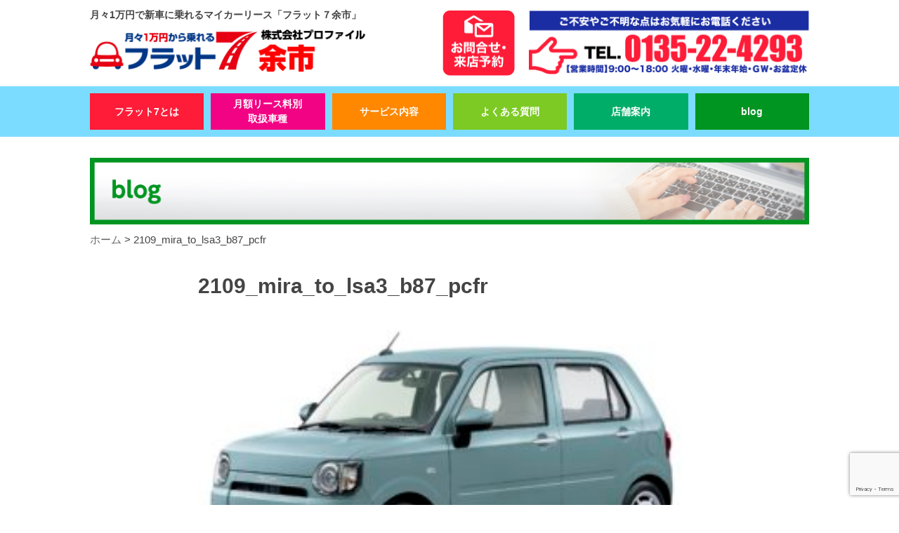

--- FILE ---
content_type: text/html; charset=UTF-8
request_url: https://flat7-yoichi.com/car/%E3%83%80%E3%82%A4%E3%83%8F%E3%83%84%E3%80%80%E3%82%BF%E3%83%B3%E3%83%88/attachment/2109_mira_to_lsa3_b87_pcfr/
body_size: 35344
content:
<!DOCTYPE html>
<html lang="ja" prefix="og: http://ogp.me/ns#">
<head>
<meta http-equiv="Content-Type" content="text/html; charset=utf-8" />
<meta name="viewport" content="width=device-width, maximum-scale=1.0, user-scalable=no">
<meta name="format-detection" content="telephone=no">
	<!-- ファビコン -->
<link rel="icon" href="https://flat7-yoichi.com/wp-content/themes/frat7/img/common/favicon.ico">
<!-- スマホ用アイコン -->
<link rel="apple-touch-icon" sizes="180x180" href="https://flat7-yoichi.com/wp-content/themes/frat7/img/common/apple-touch-icon.png">
<!-- CSS -->
<link rel="stylesheet" href="https://flat7-yoichi.com/wp-content/themes/frat7/normalize.css">
<link rel="stylesheet" href="https://flat7-yoichi.com/wp-content/themes/frat7/common.css?1201791248">
<link rel="stylesheet" href="https://flat7-yoichi.com/wp-content/themes/frat7/style.css?1158343997">
<link rel="stylesheet" href="https://flat7-yoichi.com/wp-content/themes/frat7/css/lightbox.css" />
<link rel="stylesheet" href="https://flat7-yoichi.com/wp-content/themes/frat7/css/iziModal.css" />
<link href="//fonts.googleapis.com/css?family=Anton" rel="stylesheet">
<script src="//ajax.googleapis.com/ajax/libs/jquery/3.1.1/jquery.min.js"></script>
<script src="https://yubinbango.github.io/yubinbango/yubinbango.js" type="text/javascript" charset="UTF-8"></script>
<!--
<script src="https://flat7-yoichi.com/wp-content/themes/frat7/js/iscroll.js"></script>
<script src="https://flat7-yoichi.com/wp-content/themes/frat7/js/drawer.js"></script>
-->
<script src="https://flat7-yoichi.com/wp-content/themes/frat7/js/jquery.bxslider.js"></script>
<script src="https://flat7-yoichi.com/wp-content/themes/frat7/js/lightbox.js" type="text/javascript"></script>

<script src="https://flat7-yoichi.com/wp-content/themes/frat7/js/script.js"></script>
<script src="https://yubinbango.github.io/yubinbango/yubinbango.js" type="text/javascript" charset="UTF-8"></script>
<meta name="description" content="2109_mira_to_lsa3_b87_pcfr | 余市カーリース専門店ならフラット７余市 - ">
<!--[if lt IE 9]>
<script src="http://html5shiv.googlecode.com/svn/trunk/html5.js"></script>
<script src="https://oss.maxcdn.com/respond/1.4.2/respond.min.js"></script>
<![endif]-->

<title>2109_mira_to_lsa3_b87_pcfr | 余市カーリース専門店ならフラット７余市</title>

		<!-- All in One SEO 4.1.8 -->
		<meta name="robots" content="max-image-preview:large" />
		<link rel="canonical" href="https://flat7-yoichi.com/car/%e3%83%80%e3%82%a4%e3%83%8f%e3%83%84%e3%80%80%e3%82%bf%e3%83%b3%e3%83%88/attachment/2109_mira_to_lsa3_b87_pcfr/" />
		<meta property="og:locale" content="ja_JP" />
		<meta property="og:site_name" content="余市カーリース専門店ならフラット７余市 |" />
		<meta property="og:type" content="article" />
		<meta property="og:title" content="2109_mira_to_lsa3_b87_pcfr | 余市カーリース専門店ならフラット７余市" />
		<meta property="og:url" content="https://flat7-yoichi.com/car/%e3%83%80%e3%82%a4%e3%83%8f%e3%83%84%e3%80%80%e3%82%bf%e3%83%b3%e3%83%88/attachment/2109_mira_to_lsa3_b87_pcfr/" />
		<meta property="article:published_time" content="2022-02-02T07:16:51+00:00" />
		<meta property="article:modified_time" content="2022-02-02T07:29:55+00:00" />
		<meta name="twitter:card" content="summary" />
		<meta name="twitter:title" content="2109_mira_to_lsa3_b87_pcfr | 余市カーリース専門店ならフラット７余市" />
		<meta name="google" content="nositelinkssearchbox" />
		<script type="application/ld+json" class="aioseo-schema">
			{"@context":"https:\/\/schema.org","@graph":[{"@type":"WebSite","@id":"https:\/\/flat7-yoichi.com\/#website","url":"https:\/\/flat7-yoichi.com\/","name":"\u4f59\u5e02\u30ab\u30fc\u30ea\u30fc\u30b9\u5c02\u9580\u5e97\u306a\u3089\u30d5\u30e9\u30c3\u30c8\uff17\u4f59\u5e02","inLanguage":"ja","publisher":{"@id":"https:\/\/flat7-yoichi.com\/#organization"}},{"@type":"Organization","@id":"https:\/\/flat7-yoichi.com\/#organization","name":"\u4f59\u5e02\u30ab\u30fc\u30ea\u30fc\u30b9\u5c02\u9580\u5e97\u306a\u3089\u30d5\u30e9\u30c3\u30c8\uff17\u4f59\u5e02","url":"https:\/\/flat7-yoichi.com\/"},{"@type":"BreadcrumbList","@id":"https:\/\/flat7-yoichi.com\/car\/%e3%83%80%e3%82%a4%e3%83%8f%e3%83%84%e3%80%80%e3%82%bf%e3%83%b3%e3%83%88\/attachment\/2109_mira_to_lsa3_b87_pcfr\/#breadcrumblist","itemListElement":[{"@type":"ListItem","@id":"https:\/\/flat7-yoichi.com\/#listItem","position":1,"item":{"@type":"WebPage","@id":"https:\/\/flat7-yoichi.com\/","name":"\u30db\u30fc\u30e0","description":"\u6708\u3005\uff11\u4e07\u5186\u304b\u3089\u306e\u30de\u30a4\u30ab\u30fc\u30ea\u30fc\u30b9\u300e\u30d5\u30e9\u30c3\u30c8\uff17\u4f59\u5e02\u300f\u3002\u8eca\u691c\u4ee3\u3084\u7a0e\u91d1\u306a\u3069\u7dad\u6301\u8cbb\u3082\u30b3\u30df\u30b3\u30df\u3067\u65b0\u8eca\u306b\u4e57\u308c\u308b\u30ab\u30fc\u30ea\u30fc\u30b9\u3067\u3059\u3002\u5168\u30e1\u30fc\u30ab\u30fc\u306e\u4eba\u6c17\u8efd\u81ea\u52d5\u8eca\u3092\u53d6\u308a\u6271\u3044\u4e2d\u3002\u982d\u91d1\u306a\u3057\u3060\u304b\u3089\u7121\u7406\u305b\u305a\u306b\u61a7\u308c\u306e\u65b0\u8eca\u306b\uff01\u5317\u6d77\u9053\u4f59\u5e02\u90e1\u3067\u30ab\u30fc\u30ea\u30fc\u30b9\u3092\u63a2\u3059\u306a\u3089\u30d5\u30e9\u30c3\u30c8\uff17\u4f59\u5e02","url":"https:\/\/flat7-yoichi.com\/"},"nextItem":"https:\/\/flat7-yoichi.com\/car\/%e3%83%80%e3%82%a4%e3%83%8f%e3%83%84%e3%80%80%e3%82%bf%e3%83%b3%e3%83%88\/attachment\/2109_mira_to_lsa3_b87_pcfr\/#listItem"},{"@type":"ListItem","@id":"https:\/\/flat7-yoichi.com\/car\/%e3%83%80%e3%82%a4%e3%83%8f%e3%83%84%e3%80%80%e3%82%bf%e3%83%b3%e3%83%88\/attachment\/2109_mira_to_lsa3_b87_pcfr\/#listItem","position":2,"item":{"@type":"WebPage","@id":"https:\/\/flat7-yoichi.com\/car\/%e3%83%80%e3%82%a4%e3%83%8f%e3%83%84%e3%80%80%e3%82%bf%e3%83%b3%e3%83%88\/attachment\/2109_mira_to_lsa3_b87_pcfr\/","name":"2109_mira_to_lsa3_b87_pcfr","url":"https:\/\/flat7-yoichi.com\/car\/%e3%83%80%e3%82%a4%e3%83%8f%e3%83%84%e3%80%80%e3%82%bf%e3%83%b3%e3%83%88\/attachment\/2109_mira_to_lsa3_b87_pcfr\/"},"previousItem":"https:\/\/flat7-yoichi.com\/#listItem"}]},{"@type":"Person","@id":"https:\/\/flat7-yoichi.com\/author\/admin\/#author","url":"https:\/\/flat7-yoichi.com\/author\/admin\/","name":"admin","image":{"@type":"ImageObject","@id":"https:\/\/flat7-yoichi.com\/car\/%e3%83%80%e3%82%a4%e3%83%8f%e3%83%84%e3%80%80%e3%82%bf%e3%83%b3%e3%83%88\/attachment\/2109_mira_to_lsa3_b87_pcfr\/#authorImage","url":"https:\/\/secure.gravatar.com\/avatar\/ddb5ee8966e40ef7861db3e3a5366bed?s=96&d=mm&r=g","width":96,"height":96,"caption":"admin"}},{"@type":"ItemPage","@id":"https:\/\/flat7-yoichi.com\/car\/%e3%83%80%e3%82%a4%e3%83%8f%e3%83%84%e3%80%80%e3%82%bf%e3%83%b3%e3%83%88\/attachment\/2109_mira_to_lsa3_b87_pcfr\/#itempage","url":"https:\/\/flat7-yoichi.com\/car\/%e3%83%80%e3%82%a4%e3%83%8f%e3%83%84%e3%80%80%e3%82%bf%e3%83%b3%e3%83%88\/attachment\/2109_mira_to_lsa3_b87_pcfr\/","name":"2109_mira_to_lsa3_b87_pcfr | \u4f59\u5e02\u30ab\u30fc\u30ea\u30fc\u30b9\u5c02\u9580\u5e97\u306a\u3089\u30d5\u30e9\u30c3\u30c8\uff17\u4f59\u5e02","inLanguage":"ja","isPartOf":{"@id":"https:\/\/flat7-yoichi.com\/#website"},"breadcrumb":{"@id":"https:\/\/flat7-yoichi.com\/car\/%e3%83%80%e3%82%a4%e3%83%8f%e3%83%84%e3%80%80%e3%82%bf%e3%83%b3%e3%83%88\/attachment\/2109_mira_to_lsa3_b87_pcfr\/#breadcrumblist"},"author":"https:\/\/flat7-yoichi.com\/author\/admin\/#author","creator":"https:\/\/flat7-yoichi.com\/author\/admin\/#author","datePublished":"2022-02-02T07:16:51+09:00","dateModified":"2022-02-02T07:29:55+09:00"}]}
		</script>
		<!-- All in One SEO -->

<link rel='dns-prefetch' href='//ajax.googleapis.com' />
<link rel='dns-prefetch' href='//www.google.com' />
<link rel='dns-prefetch' href='//s.w.org' />
<script type="text/javascript">
window._wpemojiSettings = {"baseUrl":"https:\/\/s.w.org\/images\/core\/emoji\/13.1.0\/72x72\/","ext":".png","svgUrl":"https:\/\/s.w.org\/images\/core\/emoji\/13.1.0\/svg\/","svgExt":".svg","source":{"concatemoji":"https:\/\/flat7-yoichi.com\/wp-includes\/js\/wp-emoji-release.min.js?ver=5.9.12"}};
/*! This file is auto-generated */
!function(e,a,t){var n,r,o,i=a.createElement("canvas"),p=i.getContext&&i.getContext("2d");function s(e,t){var a=String.fromCharCode;p.clearRect(0,0,i.width,i.height),p.fillText(a.apply(this,e),0,0);e=i.toDataURL();return p.clearRect(0,0,i.width,i.height),p.fillText(a.apply(this,t),0,0),e===i.toDataURL()}function c(e){var t=a.createElement("script");t.src=e,t.defer=t.type="text/javascript",a.getElementsByTagName("head")[0].appendChild(t)}for(o=Array("flag","emoji"),t.supports={everything:!0,everythingExceptFlag:!0},r=0;r<o.length;r++)t.supports[o[r]]=function(e){if(!p||!p.fillText)return!1;switch(p.textBaseline="top",p.font="600 32px Arial",e){case"flag":return s([127987,65039,8205,9895,65039],[127987,65039,8203,9895,65039])?!1:!s([55356,56826,55356,56819],[55356,56826,8203,55356,56819])&&!s([55356,57332,56128,56423,56128,56418,56128,56421,56128,56430,56128,56423,56128,56447],[55356,57332,8203,56128,56423,8203,56128,56418,8203,56128,56421,8203,56128,56430,8203,56128,56423,8203,56128,56447]);case"emoji":return!s([10084,65039,8205,55357,56613],[10084,65039,8203,55357,56613])}return!1}(o[r]),t.supports.everything=t.supports.everything&&t.supports[o[r]],"flag"!==o[r]&&(t.supports.everythingExceptFlag=t.supports.everythingExceptFlag&&t.supports[o[r]]);t.supports.everythingExceptFlag=t.supports.everythingExceptFlag&&!t.supports.flag,t.DOMReady=!1,t.readyCallback=function(){t.DOMReady=!0},t.supports.everything||(n=function(){t.readyCallback()},a.addEventListener?(a.addEventListener("DOMContentLoaded",n,!1),e.addEventListener("load",n,!1)):(e.attachEvent("onload",n),a.attachEvent("onreadystatechange",function(){"complete"===a.readyState&&t.readyCallback()})),(n=t.source||{}).concatemoji?c(n.concatemoji):n.wpemoji&&n.twemoji&&(c(n.twemoji),c(n.wpemoji)))}(window,document,window._wpemojiSettings);
</script>
<style type="text/css">
img.wp-smiley,
img.emoji {
	display: inline !important;
	border: none !important;
	box-shadow: none !important;
	height: 1em !important;
	width: 1em !important;
	margin: 0 0.07em !important;
	vertical-align: -0.1em !important;
	background: none !important;
	padding: 0 !important;
}
</style>
	<link rel='stylesheet' id='sbr_styles-css'  href='https://flat7-yoichi.com/wp-content/plugins/reviews-feed/assets/css/sbr-styles.min.css?ver=2.1.1' type='text/css' media='all' />
<link rel='stylesheet' id='sbi_styles-css'  href='https://flat7-yoichi.com/wp-content/plugins/instagram-feed/css/sbi-styles.min.css?ver=6.9.1' type='text/css' media='all' />
<link rel='stylesheet' id='wp-block-library-css'  href='https://flat7-yoichi.com/wp-includes/css/dist/block-library/style.min.css?ver=5.9.12' type='text/css' media='all' />
<style id='global-styles-inline-css' type='text/css'>
body{--wp--preset--color--black: #000000;--wp--preset--color--cyan-bluish-gray: #abb8c3;--wp--preset--color--white: #ffffff;--wp--preset--color--pale-pink: #f78da7;--wp--preset--color--vivid-red: #cf2e2e;--wp--preset--color--luminous-vivid-orange: #ff6900;--wp--preset--color--luminous-vivid-amber: #fcb900;--wp--preset--color--light-green-cyan: #7bdcb5;--wp--preset--color--vivid-green-cyan: #00d084;--wp--preset--color--pale-cyan-blue: #8ed1fc;--wp--preset--color--vivid-cyan-blue: #0693e3;--wp--preset--color--vivid-purple: #9b51e0;--wp--preset--gradient--vivid-cyan-blue-to-vivid-purple: linear-gradient(135deg,rgba(6,147,227,1) 0%,rgb(155,81,224) 100%);--wp--preset--gradient--light-green-cyan-to-vivid-green-cyan: linear-gradient(135deg,rgb(122,220,180) 0%,rgb(0,208,130) 100%);--wp--preset--gradient--luminous-vivid-amber-to-luminous-vivid-orange: linear-gradient(135deg,rgba(252,185,0,1) 0%,rgba(255,105,0,1) 100%);--wp--preset--gradient--luminous-vivid-orange-to-vivid-red: linear-gradient(135deg,rgba(255,105,0,1) 0%,rgb(207,46,46) 100%);--wp--preset--gradient--very-light-gray-to-cyan-bluish-gray: linear-gradient(135deg,rgb(238,238,238) 0%,rgb(169,184,195) 100%);--wp--preset--gradient--cool-to-warm-spectrum: linear-gradient(135deg,rgb(74,234,220) 0%,rgb(151,120,209) 20%,rgb(207,42,186) 40%,rgb(238,44,130) 60%,rgb(251,105,98) 80%,rgb(254,248,76) 100%);--wp--preset--gradient--blush-light-purple: linear-gradient(135deg,rgb(255,206,236) 0%,rgb(152,150,240) 100%);--wp--preset--gradient--blush-bordeaux: linear-gradient(135deg,rgb(254,205,165) 0%,rgb(254,45,45) 50%,rgb(107,0,62) 100%);--wp--preset--gradient--luminous-dusk: linear-gradient(135deg,rgb(255,203,112) 0%,rgb(199,81,192) 50%,rgb(65,88,208) 100%);--wp--preset--gradient--pale-ocean: linear-gradient(135deg,rgb(255,245,203) 0%,rgb(182,227,212) 50%,rgb(51,167,181) 100%);--wp--preset--gradient--electric-grass: linear-gradient(135deg,rgb(202,248,128) 0%,rgb(113,206,126) 100%);--wp--preset--gradient--midnight: linear-gradient(135deg,rgb(2,3,129) 0%,rgb(40,116,252) 100%);--wp--preset--duotone--dark-grayscale: url('#wp-duotone-dark-grayscale');--wp--preset--duotone--grayscale: url('#wp-duotone-grayscale');--wp--preset--duotone--purple-yellow: url('#wp-duotone-purple-yellow');--wp--preset--duotone--blue-red: url('#wp-duotone-blue-red');--wp--preset--duotone--midnight: url('#wp-duotone-midnight');--wp--preset--duotone--magenta-yellow: url('#wp-duotone-magenta-yellow');--wp--preset--duotone--purple-green: url('#wp-duotone-purple-green');--wp--preset--duotone--blue-orange: url('#wp-duotone-blue-orange');--wp--preset--font-size--small: 13px;--wp--preset--font-size--medium: 20px;--wp--preset--font-size--large: 36px;--wp--preset--font-size--x-large: 42px;}.has-black-color{color: var(--wp--preset--color--black) !important;}.has-cyan-bluish-gray-color{color: var(--wp--preset--color--cyan-bluish-gray) !important;}.has-white-color{color: var(--wp--preset--color--white) !important;}.has-pale-pink-color{color: var(--wp--preset--color--pale-pink) !important;}.has-vivid-red-color{color: var(--wp--preset--color--vivid-red) !important;}.has-luminous-vivid-orange-color{color: var(--wp--preset--color--luminous-vivid-orange) !important;}.has-luminous-vivid-amber-color{color: var(--wp--preset--color--luminous-vivid-amber) !important;}.has-light-green-cyan-color{color: var(--wp--preset--color--light-green-cyan) !important;}.has-vivid-green-cyan-color{color: var(--wp--preset--color--vivid-green-cyan) !important;}.has-pale-cyan-blue-color{color: var(--wp--preset--color--pale-cyan-blue) !important;}.has-vivid-cyan-blue-color{color: var(--wp--preset--color--vivid-cyan-blue) !important;}.has-vivid-purple-color{color: var(--wp--preset--color--vivid-purple) !important;}.has-black-background-color{background-color: var(--wp--preset--color--black) !important;}.has-cyan-bluish-gray-background-color{background-color: var(--wp--preset--color--cyan-bluish-gray) !important;}.has-white-background-color{background-color: var(--wp--preset--color--white) !important;}.has-pale-pink-background-color{background-color: var(--wp--preset--color--pale-pink) !important;}.has-vivid-red-background-color{background-color: var(--wp--preset--color--vivid-red) !important;}.has-luminous-vivid-orange-background-color{background-color: var(--wp--preset--color--luminous-vivid-orange) !important;}.has-luminous-vivid-amber-background-color{background-color: var(--wp--preset--color--luminous-vivid-amber) !important;}.has-light-green-cyan-background-color{background-color: var(--wp--preset--color--light-green-cyan) !important;}.has-vivid-green-cyan-background-color{background-color: var(--wp--preset--color--vivid-green-cyan) !important;}.has-pale-cyan-blue-background-color{background-color: var(--wp--preset--color--pale-cyan-blue) !important;}.has-vivid-cyan-blue-background-color{background-color: var(--wp--preset--color--vivid-cyan-blue) !important;}.has-vivid-purple-background-color{background-color: var(--wp--preset--color--vivid-purple) !important;}.has-black-border-color{border-color: var(--wp--preset--color--black) !important;}.has-cyan-bluish-gray-border-color{border-color: var(--wp--preset--color--cyan-bluish-gray) !important;}.has-white-border-color{border-color: var(--wp--preset--color--white) !important;}.has-pale-pink-border-color{border-color: var(--wp--preset--color--pale-pink) !important;}.has-vivid-red-border-color{border-color: var(--wp--preset--color--vivid-red) !important;}.has-luminous-vivid-orange-border-color{border-color: var(--wp--preset--color--luminous-vivid-orange) !important;}.has-luminous-vivid-amber-border-color{border-color: var(--wp--preset--color--luminous-vivid-amber) !important;}.has-light-green-cyan-border-color{border-color: var(--wp--preset--color--light-green-cyan) !important;}.has-vivid-green-cyan-border-color{border-color: var(--wp--preset--color--vivid-green-cyan) !important;}.has-pale-cyan-blue-border-color{border-color: var(--wp--preset--color--pale-cyan-blue) !important;}.has-vivid-cyan-blue-border-color{border-color: var(--wp--preset--color--vivid-cyan-blue) !important;}.has-vivid-purple-border-color{border-color: var(--wp--preset--color--vivid-purple) !important;}.has-vivid-cyan-blue-to-vivid-purple-gradient-background{background: var(--wp--preset--gradient--vivid-cyan-blue-to-vivid-purple) !important;}.has-light-green-cyan-to-vivid-green-cyan-gradient-background{background: var(--wp--preset--gradient--light-green-cyan-to-vivid-green-cyan) !important;}.has-luminous-vivid-amber-to-luminous-vivid-orange-gradient-background{background: var(--wp--preset--gradient--luminous-vivid-amber-to-luminous-vivid-orange) !important;}.has-luminous-vivid-orange-to-vivid-red-gradient-background{background: var(--wp--preset--gradient--luminous-vivid-orange-to-vivid-red) !important;}.has-very-light-gray-to-cyan-bluish-gray-gradient-background{background: var(--wp--preset--gradient--very-light-gray-to-cyan-bluish-gray) !important;}.has-cool-to-warm-spectrum-gradient-background{background: var(--wp--preset--gradient--cool-to-warm-spectrum) !important;}.has-blush-light-purple-gradient-background{background: var(--wp--preset--gradient--blush-light-purple) !important;}.has-blush-bordeaux-gradient-background{background: var(--wp--preset--gradient--blush-bordeaux) !important;}.has-luminous-dusk-gradient-background{background: var(--wp--preset--gradient--luminous-dusk) !important;}.has-pale-ocean-gradient-background{background: var(--wp--preset--gradient--pale-ocean) !important;}.has-electric-grass-gradient-background{background: var(--wp--preset--gradient--electric-grass) !important;}.has-midnight-gradient-background{background: var(--wp--preset--gradient--midnight) !important;}.has-small-font-size{font-size: var(--wp--preset--font-size--small) !important;}.has-medium-font-size{font-size: var(--wp--preset--font-size--medium) !important;}.has-large-font-size{font-size: var(--wp--preset--font-size--large) !important;}.has-x-large-font-size{font-size: var(--wp--preset--font-size--x-large) !important;}
</style>
<link rel='stylesheet' id='contact-form-7-css'  href='https://flat7-yoichi.com/wp-content/plugins/contact-form-7/includes/css/styles.css?ver=5.5.6' type='text/css' media='all' />
<link rel='stylesheet' id='jquery-ui-theme-css'  href='https://ajax.googleapis.com/ajax/libs/jqueryui/1.11.4/themes/smoothness/jquery-ui.min.css?ver=1.11.4' type='text/css' media='all' />
<link rel='stylesheet' id='jquery-ui-timepicker-css'  href='https://flat7-yoichi.com/wp-content/plugins/contact-form-7-datepicker/js/jquery-ui-timepicker/jquery-ui-timepicker-addon.min.css?ver=5.9.12' type='text/css' media='all' />
<link rel='stylesheet' id='ctf_styles-css'  href='https://flat7-yoichi.com/wp-content/plugins/custom-twitter-feeds/css/ctf-styles.min.css?ver=2.3.1' type='text/css' media='all' />
<link rel='stylesheet' id='cff-css'  href='https://flat7-yoichi.com/wp-content/plugins/custom-facebook-feed/assets/css/cff-style.min.css?ver=4.3.2' type='text/css' media='all' />
<link rel='stylesheet' id='sb-font-awesome-css'  href='https://flat7-yoichi.com/wp-content/plugins/custom-facebook-feed/assets/css/font-awesome.min.css?ver=4.7.0' type='text/css' media='all' />
<link rel='stylesheet' id='ez-icomoon-css'  href='https://flat7-yoichi.com/wp-content/plugins/easy-table-of-contents/vendor/icomoon/style.min.css?ver=2.0.17' type='text/css' media='all' />
<link rel='stylesheet' id='ez-toc-css'  href='https://flat7-yoichi.com/wp-content/plugins/easy-table-of-contents/assets/css/screen.min.css?ver=2.0.17' type='text/css' media='all' />
<style id='ez-toc-inline-css' type='text/css'>
div#ez-toc-container p.ez-toc-title {font-size: 120%;}div#ez-toc-container p.ez-toc-title {font-weight: 700;}div#ez-toc-container ul li {font-size: 95%;}
</style>
<link rel='stylesheet' id='cf7cf-style-css'  href='https://flat7-yoichi.com/wp-content/plugins/cf7-conditional-fields/style.css?ver=2.1.2' type='text/css' media='all' />
<script type='text/javascript' src='https://flat7-yoichi.com/wp-includes/js/jquery/jquery.min.js?ver=3.6.0' id='jquery-core-js'></script>
<script type='text/javascript' src='https://flat7-yoichi.com/wp-includes/js/jquery/jquery-migrate.min.js?ver=3.3.2' id='jquery-migrate-js'></script>
<link rel="https://api.w.org/" href="https://flat7-yoichi.com/wp-json/" /><link rel="alternate" type="application/json" href="https://flat7-yoichi.com/wp-json/wp/v2/media/1347" /><link rel="EditURI" type="application/rsd+xml" title="RSD" href="https://flat7-yoichi.com/xmlrpc.php?rsd" />
<link rel="wlwmanifest" type="application/wlwmanifest+xml" href="https://flat7-yoichi.com/wp-includes/wlwmanifest.xml" /> 
<meta name="generator" content="WordPress 5.9.12" />
<link rel='shortlink' href='https://flat7-yoichi.com/?p=1347' />
<link rel="alternate" type="application/json+oembed" href="https://flat7-yoichi.com/wp-json/oembed/1.0/embed?url=https%3A%2F%2Fflat7-yoichi.com%2Fcar%2F%25e3%2583%2580%25e3%2582%25a4%25e3%2583%258f%25e3%2583%2584%25e3%2580%2580%25e3%2582%25bf%25e3%2583%25b3%25e3%2583%2588%2Fattachment%2F2109_mira_to_lsa3_b87_pcfr%2F" />
<link rel="alternate" type="text/xml+oembed" href="https://flat7-yoichi.com/wp-json/oembed/1.0/embed?url=https%3A%2F%2Fflat7-yoichi.com%2Fcar%2F%25e3%2583%2580%25e3%2582%25a4%25e3%2583%258f%25e3%2583%2584%25e3%2580%2580%25e3%2582%25bf%25e3%2583%25b3%25e3%2583%2588%2Fattachment%2F2109_mira_to_lsa3_b87_pcfr%2F&#038;format=xml" />
<link rel="stylesheet" href="https://flat7-yoichi.com/wp-content/themes/frat7/css/campaign.css" />


</head>
<body class="drawer drawer--top">
  <header>
    <div class="inner cf">
      <div class="mainArea cf">
	        <div class="logo">
													<h1 class="h1_txt">月々1万円で新車に乗れるマイカーリース「フラット７余市」</h1>
												<!-- <a href="/"><img src="https://flat7-yoichi.com/wp-content/uploads/2020/01/logo.png" alt="後志のカーリース｜余市カーリース専門店ならフラット７余市"></a> -->
						<a href="/"><img src="https://flat7-yoichi.com/wp-content/uploads/2020/01/logo.png" alt="余市カーリース専門店ならフラット７余市"></a>
					</div>

				<div class="head_tel pc-only">
					<a href="tel:0135-22-4293"><img src="https://flat7-yoichi.com/wp-content/themes/frat7/img/common/head_tel.png"></a>
        </div>
        <div class="head_document pc-only">
            <a href="/contact"><img src="https://flat7-yoichi.com/wp-content/themes/frat7/img/common/head_con.png"></a>
        </div>
      </div><!-- /.mainArea -->
    </div><!-- /.inner -->
    <!--
<button type="button" class="drawer-toggle drawer-hamburger">
  <span class="sr-only">toggle navigation</span>
  <span class="drawer-hamburger-icon"></span>
</button>
-->
<nav class="pc-head-menu pc-only">
  <ul>
    <li class="red"><a href="/flat7">フラット7とは</a></li>
    <li class="pink"><a href="/car_list">月額リース料別<br>取扱車種</a></li>
    <li class="ore"><a href="/service">サービス内容</a></li>
    <li class="lgreen"><a href="/faq">よくある質問</a></li>
    <li class="green"><a href="/shop">店舗案内</a></li>
    <li class="dgreen"><a href="/blog">blog</a></li>
  </ul>
</nav>

<div class="nav sp-only">
  <a href="#" id="menu-btn"><span id="menu-btn-icon">&nbsp;</span></a>
  <div id="menu-area">

    <div class="h_block">
      <ul>
        <li><a href="/">TOP</a></li>
        <li><a href="/flat7">フラット7とは</a></li>
        <li><a href="/car_list">月額リース料別取扱車種</a></li>
        <li><a href="/service">サービス内容</a></li>
        <li><a href="/faq">よくある質問</a></li>
        <li><a href="/shop">店舗案内</a></li>
        <li><a href="/blog">blog</a></li>
        <li><a href="https://10000en.jp/examexplan/?code=f01288&s1=1&s2=0" target="_blank">仮審査申込はコチラ</a></li>
        <li><a href="/privacy">プライバシーポリシー</a></li>
      </ul>
    </div>

  </div>
</div>
  </header>
<div class="content_in cf">

<div class="mt30"><img src="https://flat7-yoichi.com/wp-content/themes/frat7/img/common/blogTOP.png" alt="2109_mira_to_lsa3_b87_pcfr｜余市カーリース専門店ならフラット７余市" /></div>
<div class="breadcrumbs" typeof="BreadcrumbList" vocab="http://schema.org/">
<!-- Breadcrumb NavXT 7.0.2 -->
<span property="itemListElement" typeof="ListItem"><a property="item" typeof="WebPage" title="Go to 余市カーリース専門店ならフラット７余市." href="https://flat7-yoichi.com" class="home"><span property="name">ホーム</span></a><meta property="position" content="1"></span> &gt; <span class="post post-attachment current-item">2109_mira_to_lsa3_b87_pcfr</span></div>
  <div id="category" class="relative">
    <div class="detail_box">
      <h2 class="detail_title">2109_mira_to_lsa3_b87_pcfr</h2>
      
      
      <div class="row">
        <p class="attachment"><a href='https://flat7-yoichi.com/wp-content/uploads/2022/02/2109_mira_to_lsa3_b87_pcfr-scaled.jpg'><img width="300" height="172" src="https://flat7-yoichi.com/wp-content/uploads/2022/02/2109_mira_to_lsa3_b87_pcfr-300x172.jpg" class="attachment-medium size-medium" alt="" loading="lazy" srcset="https://flat7-yoichi.com/wp-content/uploads/2022/02/2109_mira_to_lsa3_b87_pcfr-300x172.jpg 300w, https://flat7-yoichi.com/wp-content/uploads/2022/02/2109_mira_to_lsa3_b87_pcfr-1024x586.jpg 1024w, https://flat7-yoichi.com/wp-content/uploads/2022/02/2109_mira_to_lsa3_b87_pcfr-768x440.jpg 768w, https://flat7-yoichi.com/wp-content/uploads/2022/02/2109_mira_to_lsa3_b87_pcfr-1536x879.jpg 1536w, https://flat7-yoichi.com/wp-content/uploads/2022/02/2109_mira_to_lsa3_b87_pcfr-2048x1172.jpg 2048w" sizes="(max-width: 300px) 100vw, 300px" /></a></p>
      </div>
      <div class="paging">
                      </div>
    </div>

  </div><!-- /#page -->
</div><!-- /#contents -->

<section>
  <div class="yebg mt0">
    <div class="yebg_inner p0">
      <div class="flex_box pt30 pb30">
        <div class="col_2">
          <a href="https://www.indeedjobs.com/%E6%A0%AA%E5%BC%8F%E4%BC%9A%E7%A4%BE%E3%83%97%E3%83%AD%E3%83%95%E3%82%A1%E3%82%A4%E3%83%AB/_hl/ja?cpref=JXWAtnzf3XW5aRnY2g_zoikN87qYWwuQ2YdaUBJ3eak" target="_blank"><img src="https://flat7-yoichi.com/wp-content/themes/frat7/img/common/kyujin_banner.png"></a>
        </div>
        <div class="col_2">
          <a href="https://lin.ee/kaLFPSU" target="_blank"><img src="https://flat7-yoichi.com/wp-content/themes/frat7/img/common/line_banner.png"></a>
        </div>
        <a href="https://ultrashaken-yoichi.com/" target="_blank" class="mt10"><img src="https://flat7-yoichi.com/wp-content/themes/frat7/img/common/ultra_btn.png"></a>
      </div>

    </div>
  </div>
</section>
<aside class="pc-only">
  <div class="contact_area blue_bg">
    <div class="inner">
      <p class="mb10">お気軽にご相談ください!</p>
      <div class="bt_box">
        <a class="contact_col_6 riar_box" href="tel:0135-22-4293"><img src="https://flat7-yoichi.com/wp-content/themes/frat7/img/common/tel_btn.png" alt="ご不安やご不明な点はお気軽にお電話ください TEL.0135-22-4293"></a>
        <a href="/contact" class="contact_col_6 riar_box red">
          <span>お問合せ</span>
        </a>
        <a href="https://10000en.jp/examexplan/?code=f01288&s1=1&s2=0" target="_blank" class="contact_col_6 riar_box red2">
          <span>仮審査申込<br>はコチラ</span>
        </a>
      </div>
    </div>
  </div>
</aside>
<footer>
  <div class="foot_inner">
    <div class="flex_box">
      <div class="foot_logo pc-only">
        <img src="https://flat7-yoichi.com/wp-content/uploads/2020/01/logo.png" alt="後志のカーリース｜余市カーリース専門店ならフラット７余市">
      </div>
      <div class="foot_nav">
        <ul>
          <li><a href="/">TOP</a></li>
          <li><a href="/flat7">フラット7とは</a></li>
          <li><a href="/car_list">月額リース料別取扱車種</a></li>
          <li><a href="/service">サービス内容</a></li><br class="pc-only">
          <li><a href="/faq">よくある質問</a></li>
          <li><a href="/shop">店舗案内</a></li>
          <li><a href="/blog">blog</a></li>
          <li><a href="/contact">お問合せ</a></li>
          <li><a href="https://10000en.jp/examexplan/?code=f01288&s1=1&s2=0" target="_blank">仮審査申込はコチラ</a></li>
          <li><a href="/privacy">プライバシーポリシー</a></li>
          <li><a href="/link">リンク集</a></li>

        </ul>
      </div>
    </div>
  </div>

  <p class="copy">Copyright 2026 <a href="https://flat7-yoichi.com/">株式会社プロファイル</a> All Rights Reserved.</p>
  <!-- Custom Facebook Feed JS -->
<script type="text/javascript">var cffajaxurl = "https://flat7-yoichi.com/wp-admin/admin-ajax.php";
var cfflinkhashtags = "true";
</script>
<!-- YouTube Feeds JS -->
<script type="text/javascript">

</script>
<!-- Instagram Feed JS -->
<script type="text/javascript">
var sbiajaxurl = "https://flat7-yoichi.com/wp-admin/admin-ajax.php";
</script>
<script type='text/javascript' src='https://flat7-yoichi.com/wp-includes/js/dist/vendor/regenerator-runtime.min.js?ver=0.13.9' id='regenerator-runtime-js'></script>
<script type='text/javascript' src='https://flat7-yoichi.com/wp-includes/js/dist/vendor/wp-polyfill.min.js?ver=3.15.0' id='wp-polyfill-js'></script>
<script type='text/javascript' id='contact-form-7-js-extra'>
/* <![CDATA[ */
var wpcf7 = {"api":{"root":"https:\/\/flat7-yoichi.com\/wp-json\/","namespace":"contact-form-7\/v1"}};
/* ]]> */
</script>
<script type='text/javascript' src='https://flat7-yoichi.com/wp-content/plugins/contact-form-7/includes/js/index.js?ver=5.5.6' id='contact-form-7-js'></script>
<script type='text/javascript' src='https://flat7-yoichi.com/wp-includes/js/jquery/ui/core.min.js?ver=1.13.1' id='jquery-ui-core-js'></script>
<script type='text/javascript' src='https://flat7-yoichi.com/wp-includes/js/jquery/ui/datepicker.min.js?ver=1.13.1' id='jquery-ui-datepicker-js'></script>
<script type='text/javascript' id='jquery-ui-datepicker-js-after'>
jQuery(function(jQuery){jQuery.datepicker.setDefaults({"closeText":"\u9589\u3058\u308b","currentText":"\u4eca\u65e5","monthNames":["1\u6708","2\u6708","3\u6708","4\u6708","5\u6708","6\u6708","7\u6708","8\u6708","9\u6708","10\u6708","11\u6708","12\u6708"],"monthNamesShort":["1\u6708","2\u6708","3\u6708","4\u6708","5\u6708","6\u6708","7\u6708","8\u6708","9\u6708","10\u6708","11\u6708","12\u6708"],"nextText":"\u6b21","prevText":"\u524d","dayNames":["\u65e5\u66dc\u65e5","\u6708\u66dc\u65e5","\u706b\u66dc\u65e5","\u6c34\u66dc\u65e5","\u6728\u66dc\u65e5","\u91d1\u66dc\u65e5","\u571f\u66dc\u65e5"],"dayNamesShort":["\u65e5","\u6708","\u706b","\u6c34","\u6728","\u91d1","\u571f"],"dayNamesMin":["\u65e5","\u6708","\u706b","\u6c34","\u6728","\u91d1","\u571f"],"dateFormat":"yy\u5e74mm\u6708d\u65e5","firstDay":1,"isRTL":false});});
</script>
<script type='text/javascript' src='https://ajax.googleapis.com/ajax/libs/jqueryui/1.11.4/i18n/datepicker-ja.min.js?ver=1.11.4' id='jquery-ui-ja-js'></script>
<script type='text/javascript' src='https://flat7-yoichi.com/wp-content/plugins/contact-form-7-datepicker/js/jquery-ui-timepicker/jquery-ui-timepicker-addon.min.js?ver=5.9.12' id='jquery-ui-timepicker-js'></script>
<script type='text/javascript' src='https://flat7-yoichi.com/wp-content/plugins/contact-form-7-datepicker/js/jquery-ui-timepicker/i18n/jquery-ui-timepicker-ja.js?ver=5.9.12' id='jquery-ui-timepicker-ja-js'></script>
<script type='text/javascript' src='https://flat7-yoichi.com/wp-includes/js/jquery/ui/mouse.min.js?ver=1.13.1' id='jquery-ui-mouse-js'></script>
<script type='text/javascript' src='https://flat7-yoichi.com/wp-includes/js/jquery/ui/slider.min.js?ver=1.13.1' id='jquery-ui-slider-js'></script>
<script type='text/javascript' src='https://flat7-yoichi.com/wp-includes/js/jquery/ui/controlgroup.min.js?ver=1.13.1' id='jquery-ui-controlgroup-js'></script>
<script type='text/javascript' src='https://flat7-yoichi.com/wp-includes/js/jquery/ui/checkboxradio.min.js?ver=1.13.1' id='jquery-ui-checkboxradio-js'></script>
<script type='text/javascript' src='https://flat7-yoichi.com/wp-includes/js/jquery/ui/button.min.js?ver=1.13.1' id='jquery-ui-button-js'></script>
<script type='text/javascript' src='https://flat7-yoichi.com/wp-content/plugins/contact-form-7-datepicker/js/jquery-ui-sliderAccess.js?ver=5.9.12' id='jquery-ui-slider-access-js'></script>
<script type='text/javascript' src='https://flat7-yoichi.com/wp-content/plugins/custom-facebook-feed/assets/js/cff-scripts.min.js?ver=4.3.2' id='cffscripts-js'></script>
<script type='text/javascript' id='wpcf7cf-scripts-js-extra'>
/* <![CDATA[ */
var wpcf7cf_global_settings = {"ajaxurl":"https:\/\/flat7-yoichi.com\/wp-admin\/admin-ajax.php"};
/* ]]> */
</script>
<script type='text/javascript' src='https://flat7-yoichi.com/wp-content/plugins/cf7-conditional-fields/js/scripts.js?ver=2.1.2' id='wpcf7cf-scripts-js'></script>
<script type='text/javascript' src='https://www.google.com/recaptcha/api.js?render=6Le82sQlAAAAAJdrEmxGmFpzqhEwsinS26UJlRuJ&#038;ver=3.0' id='google-recaptcha-js'></script>
<script type='text/javascript' id='wpcf7-recaptcha-js-extra'>
/* <![CDATA[ */
var wpcf7_recaptcha = {"sitekey":"6Le82sQlAAAAAJdrEmxGmFpzqhEwsinS26UJlRuJ","actions":{"homepage":"homepage","contactform":"contactform"}};
/* ]]> */
</script>
<script type='text/javascript' src='https://flat7-yoichi.com/wp-content/plugins/contact-form-7/modules/recaptcha/index.js?ver=5.5.6' id='wpcf7-recaptcha-js'></script>

  <aside class="sp-only">
    <div class="contact_area blue_bg">
      <div class="inner">
        <p>お気軽にご相談ください!</p>
        <div class="bt_box sp-only align-c">
          <div class="contact_col_6">
            <a href="tel:0135-22-4293"><img src="https://flat7-yoichi.com/wp-content/themes/frat7/img/common/sp_f_tel.png"></a>
          </div>
          <div class="contact_col_3">
            <a href="/contact"><img src="https://flat7-yoichi.com/wp-content/themes/frat7/img/common/sp_f_mail.png"></a>
          </div>
          <div class="contact_col_3">
            <a href="https://10000en.jp/examexplan/?code=f01288&s1=1&s2=0" target="_blank"><img src="https://flat7-yoichi.com/wp-content/themes/frat7/img/common/sp_f_list.png"></a>
          </div>
        </div>
      </div>
    </div>
  </aside>
</footer></body>
</html>


--- FILE ---
content_type: text/html; charset=utf-8
request_url: https://www.google.com/recaptcha/api2/anchor?ar=1&k=6Le82sQlAAAAAJdrEmxGmFpzqhEwsinS26UJlRuJ&co=aHR0cHM6Ly9mbGF0Ny15b2ljaGkuY29tOjQ0Mw..&hl=en&v=PoyoqOPhxBO7pBk68S4YbpHZ&size=invisible&anchor-ms=20000&execute-ms=30000&cb=7qnnsugml9a
body_size: 48549
content:
<!DOCTYPE HTML><html dir="ltr" lang="en"><head><meta http-equiv="Content-Type" content="text/html; charset=UTF-8">
<meta http-equiv="X-UA-Compatible" content="IE=edge">
<title>reCAPTCHA</title>
<style type="text/css">
/* cyrillic-ext */
@font-face {
  font-family: 'Roboto';
  font-style: normal;
  font-weight: 400;
  font-stretch: 100%;
  src: url(//fonts.gstatic.com/s/roboto/v48/KFO7CnqEu92Fr1ME7kSn66aGLdTylUAMa3GUBHMdazTgWw.woff2) format('woff2');
  unicode-range: U+0460-052F, U+1C80-1C8A, U+20B4, U+2DE0-2DFF, U+A640-A69F, U+FE2E-FE2F;
}
/* cyrillic */
@font-face {
  font-family: 'Roboto';
  font-style: normal;
  font-weight: 400;
  font-stretch: 100%;
  src: url(//fonts.gstatic.com/s/roboto/v48/KFO7CnqEu92Fr1ME7kSn66aGLdTylUAMa3iUBHMdazTgWw.woff2) format('woff2');
  unicode-range: U+0301, U+0400-045F, U+0490-0491, U+04B0-04B1, U+2116;
}
/* greek-ext */
@font-face {
  font-family: 'Roboto';
  font-style: normal;
  font-weight: 400;
  font-stretch: 100%;
  src: url(//fonts.gstatic.com/s/roboto/v48/KFO7CnqEu92Fr1ME7kSn66aGLdTylUAMa3CUBHMdazTgWw.woff2) format('woff2');
  unicode-range: U+1F00-1FFF;
}
/* greek */
@font-face {
  font-family: 'Roboto';
  font-style: normal;
  font-weight: 400;
  font-stretch: 100%;
  src: url(//fonts.gstatic.com/s/roboto/v48/KFO7CnqEu92Fr1ME7kSn66aGLdTylUAMa3-UBHMdazTgWw.woff2) format('woff2');
  unicode-range: U+0370-0377, U+037A-037F, U+0384-038A, U+038C, U+038E-03A1, U+03A3-03FF;
}
/* math */
@font-face {
  font-family: 'Roboto';
  font-style: normal;
  font-weight: 400;
  font-stretch: 100%;
  src: url(//fonts.gstatic.com/s/roboto/v48/KFO7CnqEu92Fr1ME7kSn66aGLdTylUAMawCUBHMdazTgWw.woff2) format('woff2');
  unicode-range: U+0302-0303, U+0305, U+0307-0308, U+0310, U+0312, U+0315, U+031A, U+0326-0327, U+032C, U+032F-0330, U+0332-0333, U+0338, U+033A, U+0346, U+034D, U+0391-03A1, U+03A3-03A9, U+03B1-03C9, U+03D1, U+03D5-03D6, U+03F0-03F1, U+03F4-03F5, U+2016-2017, U+2034-2038, U+203C, U+2040, U+2043, U+2047, U+2050, U+2057, U+205F, U+2070-2071, U+2074-208E, U+2090-209C, U+20D0-20DC, U+20E1, U+20E5-20EF, U+2100-2112, U+2114-2115, U+2117-2121, U+2123-214F, U+2190, U+2192, U+2194-21AE, U+21B0-21E5, U+21F1-21F2, U+21F4-2211, U+2213-2214, U+2216-22FF, U+2308-230B, U+2310, U+2319, U+231C-2321, U+2336-237A, U+237C, U+2395, U+239B-23B7, U+23D0, U+23DC-23E1, U+2474-2475, U+25AF, U+25B3, U+25B7, U+25BD, U+25C1, U+25CA, U+25CC, U+25FB, U+266D-266F, U+27C0-27FF, U+2900-2AFF, U+2B0E-2B11, U+2B30-2B4C, U+2BFE, U+3030, U+FF5B, U+FF5D, U+1D400-1D7FF, U+1EE00-1EEFF;
}
/* symbols */
@font-face {
  font-family: 'Roboto';
  font-style: normal;
  font-weight: 400;
  font-stretch: 100%;
  src: url(//fonts.gstatic.com/s/roboto/v48/KFO7CnqEu92Fr1ME7kSn66aGLdTylUAMaxKUBHMdazTgWw.woff2) format('woff2');
  unicode-range: U+0001-000C, U+000E-001F, U+007F-009F, U+20DD-20E0, U+20E2-20E4, U+2150-218F, U+2190, U+2192, U+2194-2199, U+21AF, U+21E6-21F0, U+21F3, U+2218-2219, U+2299, U+22C4-22C6, U+2300-243F, U+2440-244A, U+2460-24FF, U+25A0-27BF, U+2800-28FF, U+2921-2922, U+2981, U+29BF, U+29EB, U+2B00-2BFF, U+4DC0-4DFF, U+FFF9-FFFB, U+10140-1018E, U+10190-1019C, U+101A0, U+101D0-101FD, U+102E0-102FB, U+10E60-10E7E, U+1D2C0-1D2D3, U+1D2E0-1D37F, U+1F000-1F0FF, U+1F100-1F1AD, U+1F1E6-1F1FF, U+1F30D-1F30F, U+1F315, U+1F31C, U+1F31E, U+1F320-1F32C, U+1F336, U+1F378, U+1F37D, U+1F382, U+1F393-1F39F, U+1F3A7-1F3A8, U+1F3AC-1F3AF, U+1F3C2, U+1F3C4-1F3C6, U+1F3CA-1F3CE, U+1F3D4-1F3E0, U+1F3ED, U+1F3F1-1F3F3, U+1F3F5-1F3F7, U+1F408, U+1F415, U+1F41F, U+1F426, U+1F43F, U+1F441-1F442, U+1F444, U+1F446-1F449, U+1F44C-1F44E, U+1F453, U+1F46A, U+1F47D, U+1F4A3, U+1F4B0, U+1F4B3, U+1F4B9, U+1F4BB, U+1F4BF, U+1F4C8-1F4CB, U+1F4D6, U+1F4DA, U+1F4DF, U+1F4E3-1F4E6, U+1F4EA-1F4ED, U+1F4F7, U+1F4F9-1F4FB, U+1F4FD-1F4FE, U+1F503, U+1F507-1F50B, U+1F50D, U+1F512-1F513, U+1F53E-1F54A, U+1F54F-1F5FA, U+1F610, U+1F650-1F67F, U+1F687, U+1F68D, U+1F691, U+1F694, U+1F698, U+1F6AD, U+1F6B2, U+1F6B9-1F6BA, U+1F6BC, U+1F6C6-1F6CF, U+1F6D3-1F6D7, U+1F6E0-1F6EA, U+1F6F0-1F6F3, U+1F6F7-1F6FC, U+1F700-1F7FF, U+1F800-1F80B, U+1F810-1F847, U+1F850-1F859, U+1F860-1F887, U+1F890-1F8AD, U+1F8B0-1F8BB, U+1F8C0-1F8C1, U+1F900-1F90B, U+1F93B, U+1F946, U+1F984, U+1F996, U+1F9E9, U+1FA00-1FA6F, U+1FA70-1FA7C, U+1FA80-1FA89, U+1FA8F-1FAC6, U+1FACE-1FADC, U+1FADF-1FAE9, U+1FAF0-1FAF8, U+1FB00-1FBFF;
}
/* vietnamese */
@font-face {
  font-family: 'Roboto';
  font-style: normal;
  font-weight: 400;
  font-stretch: 100%;
  src: url(//fonts.gstatic.com/s/roboto/v48/KFO7CnqEu92Fr1ME7kSn66aGLdTylUAMa3OUBHMdazTgWw.woff2) format('woff2');
  unicode-range: U+0102-0103, U+0110-0111, U+0128-0129, U+0168-0169, U+01A0-01A1, U+01AF-01B0, U+0300-0301, U+0303-0304, U+0308-0309, U+0323, U+0329, U+1EA0-1EF9, U+20AB;
}
/* latin-ext */
@font-face {
  font-family: 'Roboto';
  font-style: normal;
  font-weight: 400;
  font-stretch: 100%;
  src: url(//fonts.gstatic.com/s/roboto/v48/KFO7CnqEu92Fr1ME7kSn66aGLdTylUAMa3KUBHMdazTgWw.woff2) format('woff2');
  unicode-range: U+0100-02BA, U+02BD-02C5, U+02C7-02CC, U+02CE-02D7, U+02DD-02FF, U+0304, U+0308, U+0329, U+1D00-1DBF, U+1E00-1E9F, U+1EF2-1EFF, U+2020, U+20A0-20AB, U+20AD-20C0, U+2113, U+2C60-2C7F, U+A720-A7FF;
}
/* latin */
@font-face {
  font-family: 'Roboto';
  font-style: normal;
  font-weight: 400;
  font-stretch: 100%;
  src: url(//fonts.gstatic.com/s/roboto/v48/KFO7CnqEu92Fr1ME7kSn66aGLdTylUAMa3yUBHMdazQ.woff2) format('woff2');
  unicode-range: U+0000-00FF, U+0131, U+0152-0153, U+02BB-02BC, U+02C6, U+02DA, U+02DC, U+0304, U+0308, U+0329, U+2000-206F, U+20AC, U+2122, U+2191, U+2193, U+2212, U+2215, U+FEFF, U+FFFD;
}
/* cyrillic-ext */
@font-face {
  font-family: 'Roboto';
  font-style: normal;
  font-weight: 500;
  font-stretch: 100%;
  src: url(//fonts.gstatic.com/s/roboto/v48/KFO7CnqEu92Fr1ME7kSn66aGLdTylUAMa3GUBHMdazTgWw.woff2) format('woff2');
  unicode-range: U+0460-052F, U+1C80-1C8A, U+20B4, U+2DE0-2DFF, U+A640-A69F, U+FE2E-FE2F;
}
/* cyrillic */
@font-face {
  font-family: 'Roboto';
  font-style: normal;
  font-weight: 500;
  font-stretch: 100%;
  src: url(//fonts.gstatic.com/s/roboto/v48/KFO7CnqEu92Fr1ME7kSn66aGLdTylUAMa3iUBHMdazTgWw.woff2) format('woff2');
  unicode-range: U+0301, U+0400-045F, U+0490-0491, U+04B0-04B1, U+2116;
}
/* greek-ext */
@font-face {
  font-family: 'Roboto';
  font-style: normal;
  font-weight: 500;
  font-stretch: 100%;
  src: url(//fonts.gstatic.com/s/roboto/v48/KFO7CnqEu92Fr1ME7kSn66aGLdTylUAMa3CUBHMdazTgWw.woff2) format('woff2');
  unicode-range: U+1F00-1FFF;
}
/* greek */
@font-face {
  font-family: 'Roboto';
  font-style: normal;
  font-weight: 500;
  font-stretch: 100%;
  src: url(//fonts.gstatic.com/s/roboto/v48/KFO7CnqEu92Fr1ME7kSn66aGLdTylUAMa3-UBHMdazTgWw.woff2) format('woff2');
  unicode-range: U+0370-0377, U+037A-037F, U+0384-038A, U+038C, U+038E-03A1, U+03A3-03FF;
}
/* math */
@font-face {
  font-family: 'Roboto';
  font-style: normal;
  font-weight: 500;
  font-stretch: 100%;
  src: url(//fonts.gstatic.com/s/roboto/v48/KFO7CnqEu92Fr1ME7kSn66aGLdTylUAMawCUBHMdazTgWw.woff2) format('woff2');
  unicode-range: U+0302-0303, U+0305, U+0307-0308, U+0310, U+0312, U+0315, U+031A, U+0326-0327, U+032C, U+032F-0330, U+0332-0333, U+0338, U+033A, U+0346, U+034D, U+0391-03A1, U+03A3-03A9, U+03B1-03C9, U+03D1, U+03D5-03D6, U+03F0-03F1, U+03F4-03F5, U+2016-2017, U+2034-2038, U+203C, U+2040, U+2043, U+2047, U+2050, U+2057, U+205F, U+2070-2071, U+2074-208E, U+2090-209C, U+20D0-20DC, U+20E1, U+20E5-20EF, U+2100-2112, U+2114-2115, U+2117-2121, U+2123-214F, U+2190, U+2192, U+2194-21AE, U+21B0-21E5, U+21F1-21F2, U+21F4-2211, U+2213-2214, U+2216-22FF, U+2308-230B, U+2310, U+2319, U+231C-2321, U+2336-237A, U+237C, U+2395, U+239B-23B7, U+23D0, U+23DC-23E1, U+2474-2475, U+25AF, U+25B3, U+25B7, U+25BD, U+25C1, U+25CA, U+25CC, U+25FB, U+266D-266F, U+27C0-27FF, U+2900-2AFF, U+2B0E-2B11, U+2B30-2B4C, U+2BFE, U+3030, U+FF5B, U+FF5D, U+1D400-1D7FF, U+1EE00-1EEFF;
}
/* symbols */
@font-face {
  font-family: 'Roboto';
  font-style: normal;
  font-weight: 500;
  font-stretch: 100%;
  src: url(//fonts.gstatic.com/s/roboto/v48/KFO7CnqEu92Fr1ME7kSn66aGLdTylUAMaxKUBHMdazTgWw.woff2) format('woff2');
  unicode-range: U+0001-000C, U+000E-001F, U+007F-009F, U+20DD-20E0, U+20E2-20E4, U+2150-218F, U+2190, U+2192, U+2194-2199, U+21AF, U+21E6-21F0, U+21F3, U+2218-2219, U+2299, U+22C4-22C6, U+2300-243F, U+2440-244A, U+2460-24FF, U+25A0-27BF, U+2800-28FF, U+2921-2922, U+2981, U+29BF, U+29EB, U+2B00-2BFF, U+4DC0-4DFF, U+FFF9-FFFB, U+10140-1018E, U+10190-1019C, U+101A0, U+101D0-101FD, U+102E0-102FB, U+10E60-10E7E, U+1D2C0-1D2D3, U+1D2E0-1D37F, U+1F000-1F0FF, U+1F100-1F1AD, U+1F1E6-1F1FF, U+1F30D-1F30F, U+1F315, U+1F31C, U+1F31E, U+1F320-1F32C, U+1F336, U+1F378, U+1F37D, U+1F382, U+1F393-1F39F, U+1F3A7-1F3A8, U+1F3AC-1F3AF, U+1F3C2, U+1F3C4-1F3C6, U+1F3CA-1F3CE, U+1F3D4-1F3E0, U+1F3ED, U+1F3F1-1F3F3, U+1F3F5-1F3F7, U+1F408, U+1F415, U+1F41F, U+1F426, U+1F43F, U+1F441-1F442, U+1F444, U+1F446-1F449, U+1F44C-1F44E, U+1F453, U+1F46A, U+1F47D, U+1F4A3, U+1F4B0, U+1F4B3, U+1F4B9, U+1F4BB, U+1F4BF, U+1F4C8-1F4CB, U+1F4D6, U+1F4DA, U+1F4DF, U+1F4E3-1F4E6, U+1F4EA-1F4ED, U+1F4F7, U+1F4F9-1F4FB, U+1F4FD-1F4FE, U+1F503, U+1F507-1F50B, U+1F50D, U+1F512-1F513, U+1F53E-1F54A, U+1F54F-1F5FA, U+1F610, U+1F650-1F67F, U+1F687, U+1F68D, U+1F691, U+1F694, U+1F698, U+1F6AD, U+1F6B2, U+1F6B9-1F6BA, U+1F6BC, U+1F6C6-1F6CF, U+1F6D3-1F6D7, U+1F6E0-1F6EA, U+1F6F0-1F6F3, U+1F6F7-1F6FC, U+1F700-1F7FF, U+1F800-1F80B, U+1F810-1F847, U+1F850-1F859, U+1F860-1F887, U+1F890-1F8AD, U+1F8B0-1F8BB, U+1F8C0-1F8C1, U+1F900-1F90B, U+1F93B, U+1F946, U+1F984, U+1F996, U+1F9E9, U+1FA00-1FA6F, U+1FA70-1FA7C, U+1FA80-1FA89, U+1FA8F-1FAC6, U+1FACE-1FADC, U+1FADF-1FAE9, U+1FAF0-1FAF8, U+1FB00-1FBFF;
}
/* vietnamese */
@font-face {
  font-family: 'Roboto';
  font-style: normal;
  font-weight: 500;
  font-stretch: 100%;
  src: url(//fonts.gstatic.com/s/roboto/v48/KFO7CnqEu92Fr1ME7kSn66aGLdTylUAMa3OUBHMdazTgWw.woff2) format('woff2');
  unicode-range: U+0102-0103, U+0110-0111, U+0128-0129, U+0168-0169, U+01A0-01A1, U+01AF-01B0, U+0300-0301, U+0303-0304, U+0308-0309, U+0323, U+0329, U+1EA0-1EF9, U+20AB;
}
/* latin-ext */
@font-face {
  font-family: 'Roboto';
  font-style: normal;
  font-weight: 500;
  font-stretch: 100%;
  src: url(//fonts.gstatic.com/s/roboto/v48/KFO7CnqEu92Fr1ME7kSn66aGLdTylUAMa3KUBHMdazTgWw.woff2) format('woff2');
  unicode-range: U+0100-02BA, U+02BD-02C5, U+02C7-02CC, U+02CE-02D7, U+02DD-02FF, U+0304, U+0308, U+0329, U+1D00-1DBF, U+1E00-1E9F, U+1EF2-1EFF, U+2020, U+20A0-20AB, U+20AD-20C0, U+2113, U+2C60-2C7F, U+A720-A7FF;
}
/* latin */
@font-face {
  font-family: 'Roboto';
  font-style: normal;
  font-weight: 500;
  font-stretch: 100%;
  src: url(//fonts.gstatic.com/s/roboto/v48/KFO7CnqEu92Fr1ME7kSn66aGLdTylUAMa3yUBHMdazQ.woff2) format('woff2');
  unicode-range: U+0000-00FF, U+0131, U+0152-0153, U+02BB-02BC, U+02C6, U+02DA, U+02DC, U+0304, U+0308, U+0329, U+2000-206F, U+20AC, U+2122, U+2191, U+2193, U+2212, U+2215, U+FEFF, U+FFFD;
}
/* cyrillic-ext */
@font-face {
  font-family: 'Roboto';
  font-style: normal;
  font-weight: 900;
  font-stretch: 100%;
  src: url(//fonts.gstatic.com/s/roboto/v48/KFO7CnqEu92Fr1ME7kSn66aGLdTylUAMa3GUBHMdazTgWw.woff2) format('woff2');
  unicode-range: U+0460-052F, U+1C80-1C8A, U+20B4, U+2DE0-2DFF, U+A640-A69F, U+FE2E-FE2F;
}
/* cyrillic */
@font-face {
  font-family: 'Roboto';
  font-style: normal;
  font-weight: 900;
  font-stretch: 100%;
  src: url(//fonts.gstatic.com/s/roboto/v48/KFO7CnqEu92Fr1ME7kSn66aGLdTylUAMa3iUBHMdazTgWw.woff2) format('woff2');
  unicode-range: U+0301, U+0400-045F, U+0490-0491, U+04B0-04B1, U+2116;
}
/* greek-ext */
@font-face {
  font-family: 'Roboto';
  font-style: normal;
  font-weight: 900;
  font-stretch: 100%;
  src: url(//fonts.gstatic.com/s/roboto/v48/KFO7CnqEu92Fr1ME7kSn66aGLdTylUAMa3CUBHMdazTgWw.woff2) format('woff2');
  unicode-range: U+1F00-1FFF;
}
/* greek */
@font-face {
  font-family: 'Roboto';
  font-style: normal;
  font-weight: 900;
  font-stretch: 100%;
  src: url(//fonts.gstatic.com/s/roboto/v48/KFO7CnqEu92Fr1ME7kSn66aGLdTylUAMa3-UBHMdazTgWw.woff2) format('woff2');
  unicode-range: U+0370-0377, U+037A-037F, U+0384-038A, U+038C, U+038E-03A1, U+03A3-03FF;
}
/* math */
@font-face {
  font-family: 'Roboto';
  font-style: normal;
  font-weight: 900;
  font-stretch: 100%;
  src: url(//fonts.gstatic.com/s/roboto/v48/KFO7CnqEu92Fr1ME7kSn66aGLdTylUAMawCUBHMdazTgWw.woff2) format('woff2');
  unicode-range: U+0302-0303, U+0305, U+0307-0308, U+0310, U+0312, U+0315, U+031A, U+0326-0327, U+032C, U+032F-0330, U+0332-0333, U+0338, U+033A, U+0346, U+034D, U+0391-03A1, U+03A3-03A9, U+03B1-03C9, U+03D1, U+03D5-03D6, U+03F0-03F1, U+03F4-03F5, U+2016-2017, U+2034-2038, U+203C, U+2040, U+2043, U+2047, U+2050, U+2057, U+205F, U+2070-2071, U+2074-208E, U+2090-209C, U+20D0-20DC, U+20E1, U+20E5-20EF, U+2100-2112, U+2114-2115, U+2117-2121, U+2123-214F, U+2190, U+2192, U+2194-21AE, U+21B0-21E5, U+21F1-21F2, U+21F4-2211, U+2213-2214, U+2216-22FF, U+2308-230B, U+2310, U+2319, U+231C-2321, U+2336-237A, U+237C, U+2395, U+239B-23B7, U+23D0, U+23DC-23E1, U+2474-2475, U+25AF, U+25B3, U+25B7, U+25BD, U+25C1, U+25CA, U+25CC, U+25FB, U+266D-266F, U+27C0-27FF, U+2900-2AFF, U+2B0E-2B11, U+2B30-2B4C, U+2BFE, U+3030, U+FF5B, U+FF5D, U+1D400-1D7FF, U+1EE00-1EEFF;
}
/* symbols */
@font-face {
  font-family: 'Roboto';
  font-style: normal;
  font-weight: 900;
  font-stretch: 100%;
  src: url(//fonts.gstatic.com/s/roboto/v48/KFO7CnqEu92Fr1ME7kSn66aGLdTylUAMaxKUBHMdazTgWw.woff2) format('woff2');
  unicode-range: U+0001-000C, U+000E-001F, U+007F-009F, U+20DD-20E0, U+20E2-20E4, U+2150-218F, U+2190, U+2192, U+2194-2199, U+21AF, U+21E6-21F0, U+21F3, U+2218-2219, U+2299, U+22C4-22C6, U+2300-243F, U+2440-244A, U+2460-24FF, U+25A0-27BF, U+2800-28FF, U+2921-2922, U+2981, U+29BF, U+29EB, U+2B00-2BFF, U+4DC0-4DFF, U+FFF9-FFFB, U+10140-1018E, U+10190-1019C, U+101A0, U+101D0-101FD, U+102E0-102FB, U+10E60-10E7E, U+1D2C0-1D2D3, U+1D2E0-1D37F, U+1F000-1F0FF, U+1F100-1F1AD, U+1F1E6-1F1FF, U+1F30D-1F30F, U+1F315, U+1F31C, U+1F31E, U+1F320-1F32C, U+1F336, U+1F378, U+1F37D, U+1F382, U+1F393-1F39F, U+1F3A7-1F3A8, U+1F3AC-1F3AF, U+1F3C2, U+1F3C4-1F3C6, U+1F3CA-1F3CE, U+1F3D4-1F3E0, U+1F3ED, U+1F3F1-1F3F3, U+1F3F5-1F3F7, U+1F408, U+1F415, U+1F41F, U+1F426, U+1F43F, U+1F441-1F442, U+1F444, U+1F446-1F449, U+1F44C-1F44E, U+1F453, U+1F46A, U+1F47D, U+1F4A3, U+1F4B0, U+1F4B3, U+1F4B9, U+1F4BB, U+1F4BF, U+1F4C8-1F4CB, U+1F4D6, U+1F4DA, U+1F4DF, U+1F4E3-1F4E6, U+1F4EA-1F4ED, U+1F4F7, U+1F4F9-1F4FB, U+1F4FD-1F4FE, U+1F503, U+1F507-1F50B, U+1F50D, U+1F512-1F513, U+1F53E-1F54A, U+1F54F-1F5FA, U+1F610, U+1F650-1F67F, U+1F687, U+1F68D, U+1F691, U+1F694, U+1F698, U+1F6AD, U+1F6B2, U+1F6B9-1F6BA, U+1F6BC, U+1F6C6-1F6CF, U+1F6D3-1F6D7, U+1F6E0-1F6EA, U+1F6F0-1F6F3, U+1F6F7-1F6FC, U+1F700-1F7FF, U+1F800-1F80B, U+1F810-1F847, U+1F850-1F859, U+1F860-1F887, U+1F890-1F8AD, U+1F8B0-1F8BB, U+1F8C0-1F8C1, U+1F900-1F90B, U+1F93B, U+1F946, U+1F984, U+1F996, U+1F9E9, U+1FA00-1FA6F, U+1FA70-1FA7C, U+1FA80-1FA89, U+1FA8F-1FAC6, U+1FACE-1FADC, U+1FADF-1FAE9, U+1FAF0-1FAF8, U+1FB00-1FBFF;
}
/* vietnamese */
@font-face {
  font-family: 'Roboto';
  font-style: normal;
  font-weight: 900;
  font-stretch: 100%;
  src: url(//fonts.gstatic.com/s/roboto/v48/KFO7CnqEu92Fr1ME7kSn66aGLdTylUAMa3OUBHMdazTgWw.woff2) format('woff2');
  unicode-range: U+0102-0103, U+0110-0111, U+0128-0129, U+0168-0169, U+01A0-01A1, U+01AF-01B0, U+0300-0301, U+0303-0304, U+0308-0309, U+0323, U+0329, U+1EA0-1EF9, U+20AB;
}
/* latin-ext */
@font-face {
  font-family: 'Roboto';
  font-style: normal;
  font-weight: 900;
  font-stretch: 100%;
  src: url(//fonts.gstatic.com/s/roboto/v48/KFO7CnqEu92Fr1ME7kSn66aGLdTylUAMa3KUBHMdazTgWw.woff2) format('woff2');
  unicode-range: U+0100-02BA, U+02BD-02C5, U+02C7-02CC, U+02CE-02D7, U+02DD-02FF, U+0304, U+0308, U+0329, U+1D00-1DBF, U+1E00-1E9F, U+1EF2-1EFF, U+2020, U+20A0-20AB, U+20AD-20C0, U+2113, U+2C60-2C7F, U+A720-A7FF;
}
/* latin */
@font-face {
  font-family: 'Roboto';
  font-style: normal;
  font-weight: 900;
  font-stretch: 100%;
  src: url(//fonts.gstatic.com/s/roboto/v48/KFO7CnqEu92Fr1ME7kSn66aGLdTylUAMa3yUBHMdazQ.woff2) format('woff2');
  unicode-range: U+0000-00FF, U+0131, U+0152-0153, U+02BB-02BC, U+02C6, U+02DA, U+02DC, U+0304, U+0308, U+0329, U+2000-206F, U+20AC, U+2122, U+2191, U+2193, U+2212, U+2215, U+FEFF, U+FFFD;
}

</style>
<link rel="stylesheet" type="text/css" href="https://www.gstatic.com/recaptcha/releases/PoyoqOPhxBO7pBk68S4YbpHZ/styles__ltr.css">
<script nonce="30S3XxlJmL70jjV7hx_Scg" type="text/javascript">window['__recaptcha_api'] = 'https://www.google.com/recaptcha/api2/';</script>
<script type="text/javascript" src="https://www.gstatic.com/recaptcha/releases/PoyoqOPhxBO7pBk68S4YbpHZ/recaptcha__en.js" nonce="30S3XxlJmL70jjV7hx_Scg">
      
    </script></head>
<body><div id="rc-anchor-alert" class="rc-anchor-alert"></div>
<input type="hidden" id="recaptcha-token" value="[base64]">
<script type="text/javascript" nonce="30S3XxlJmL70jjV7hx_Scg">
      recaptcha.anchor.Main.init("[\x22ainput\x22,[\x22bgdata\x22,\x22\x22,\[base64]/[base64]/[base64]/[base64]/[base64]/[base64]/[base64]/[base64]/[base64]/[base64]\\u003d\x22,\[base64]\\u003d\x22,\[base64]/JUHCisOIPX7DksO+w7HDmMOrHTIWwoPDlQDDicKiw65pw6IkFsKfHsKAcMK6HQPDgk3CtsO0JE5tw4NpwqtHwqHDulsHSlc/IMOfw7FNRBXCncKQf8KoB8Kfw6FBw7PDvBLChFnChRbDtMKVLcKjLWprJiJadcK4FsOgEcObKXQRw63CqG/DqcOvTMKVwpnCgsOHwqpsRcKYwp3CswLCgMKRwq3Cuxtrwpthw4zCvsKxw5fCrn3DmycmwqvCrcKKw7YcwpXDlBkOwrDCpkhZNsOeGMO3w4diw6d2w57CiMOUAAlkw7JPw73ChFrDgFvDo1/Dg2whw61iYsK+T3/DjCsMZXI5V8KUwpLClTp1w4/DncOPw4zDhGNjJVU/w4jDskjDoHE/Cj17XsKXwrggasOkw6/[base64]/[base64]/CtDzCi27CqiB4CsKKWMO6A0DDp8KIwqTDpMK6cT/Cj3U6NcOxC8OFwrNsw6zCk8O8GMKjw6TCqBfCog/Cn0URXsKsfzMmw6TCsRxGf8OCwqbChVjDmTwcwo5Owr0zOV/CtkDDql/DvgfDrFzDkTHCiMOKwpIdw5lkw4bCglNEwr1Xwp/[base64]/wpp6w71HZsK3IGxaJWLCgsKKw6dFw6guWMOrw7Rsw7bDgF7CtcKILsKiw4nCkcKQI8O6wqrCgMO5dsOtQsK0w7vDpcOHwrgSw7klw57DuVZkw4zCtTzDmMKZwopIw6PCrcOkaFvCvMOEBgvDolvCnMKpT3LDnsO+worDhmwAwoBHw6F0GcKDNXhWTQAcw5JTwp7CrCc/acOuQ8KlQ8ODw5PCjMOJKC3CrsOPWsKpMsKmwrk/w4tRw6jCl8Onw4d1wq3DrMKowokVwoTDoxTCsBsRwphsw4tCw6LCkxxsc8Kjw4HDgsK5aX41bMK1w75Cw5jColUYwoTDmMKzwqTChcOrwrbCk8KDIMKTwrxpwrMLwphzw57Cig0Sw6nCjT3DjkzCpBpcO8OqwqV1w6g7EcOuwqfDkMKgeyvCihooXyzCi8OYO8K/woTDpzDCoUc4Q8O6w41tw7h+Jyofw47DnsOUUcKaa8KHwrRBwoHCtkrDpMKYCg7CqCrCmsO2w6dhETrDgFNjwqQXw606BUbDsMOKw7FvCljCg8KjaALDnUMKwpjCuj7Cj2DDnxFiwo7CqBXDvjV6DWpMw77Ck2XCusOIbBFGcsOOD3LCosOkw7fDhg/CjcKOfzRfwrxAwr8IdiDCmXLDscOTw5Z4w5jCsEvCgw1HwqHCgAxHDDsmw5sLw4/DtsOow6gmw7t/[base64]/CgcKAw5XCrcO7w7vCt8Ojwr81dMKPcADCsWfDusOXwqpxM8KZD3TCrBHDoMOZw67DhMKjdh3CscKjPg/CglwldMOAwonDo8Knw6kiEmFuQEzCgsKDw6AVfMOzNULDgMKdQnrCvsOfw7FuYMKXPcKHWcK4DMK6woZjwrLCli4LwoFBw53DojpvworCi0kZwo/[base64]/wp3CsBYcXlzCkMOuDsKiw75Uw7zCoUJHT8OcBsKGP33CmGJfCX3Dog7DqcOtwoRGSsKSW8K4w7JJGcKGBMO5w4rCm0LCpcOcw4EAZMOuazcJJcO2w77CqsOCw5DDmXt0w7tpwr3DnmYcFAJiw6/CviPDll05Lj5AFhV+wrzDvRt8Sy5ZdsKqw4Q/w7/Cl8O+QcOhwqFqEcKfMMOXXnd+w5PDoSXCsMKPwprCgnnDjHrDhhBIQhEtSQ4TBsKww6U1wpocIWUJwqXCsGJkw6/Cvj9MwrAkeWjCqkgTw4zChsKnw7EeKHjCkm3DtsKCG8KiwoPDgn8fb8KTwpXDl8KDEEQkw4LCrsOxQcOtwqvDiwLDrFk6cMKEwoTDi8OjUMKWwp4Rw7FMCjHChsKRJjpIfhrCqQHDusOUw5/Dg8OSwrnCq8Oqd8KzwpPDlCLDhibDi2QxwrrDj8KEH8KeLcK4QFtYwpwTw64GdzHDjjlAw4fChAXCsmxVwqDDpzLDpFpaw4fCpl0rw6kdw5LDnQvClBg0w4DChE5yD21jfgHDkS8FScOGeAHDusOQTcKCw4FcOcO3w5fClcOkw5DDhx7CgGl5NAILdnELwr/[base64]/CqcO5N8ORw4fCocOyRsOLF8OqUArDvMKxTUTDuMKhDsKGXmbCqcKmTcOpw75udcKBw5LCgnV1wpc6TTYfwoXDvWPDksOfwqzDiMKTCjhww7TDncKfwpbCvn3CoSFcwr50SMOjMcOZwqXClMOAwpjChELDvsOOTsK/K8Kmwp/DnXtoRGpfZ8KAVMKsI8Kzw7rCp8ODw5xdw5N+w6nDj1cewpXClWfDtnXChWLCgWQ+wqDDucKPPMOHwohuaQEEwrvCl8OmD2DChUhpwoMfw6VdL8KFPmoLTsKSGkPDhl5ZwpMKwqvDhMOdbsKVFMORwoldw7vCpsKXW8KIa8OzS8KvLxk/wqbCu8OfGwHCmxzDu8KpHQNeSD4yOy3CusOlNsObw5F4OsKZw6YbH3jCkH7CpWzCqyTCkMOjUxbCosKaH8KFw6kcbsKGGznCrcKhHTghesKmOBdpwo5GAsKaYwnDmMOsw67CshN3RMK/GQkbwoYvw63CrMO2KcK6GsO7wrxZw4PClcKmw7XDmUYYD8KqwqNKwqbDilApw4PDjmbCtMKEw54hwpLDm1TDlDt+w7p/QMK2w7bDkU3DjsKHwrvDt8OGw7MMC8OOwrogFMK1S8KmScKKwrrDui1iwrBzZ14wCmU4Vx7DncKkDz/Dr8O3O8OMw73CnQfDosK7bxcsB8OoHxoWTsOdLTTDjV0YFMKgw5/Cl8KUMhLDgDXDu8OFwqrDh8KoccKAw6PCiCPDpcKJw41ow4YqOUrDqm8Gw7lVwqZDOkgqw6fCl8KNBsOsbHjDolUVwpvDpcOsw6bDgmYbw6/DrcKmAcKbWBMGYUfDoHxSZcKFwovDhGYhGEZGWyPCiWTDjQEpwoQFP3zCsGbCuGpXZcK/w5rCm1TCh8OGBXAdw6NZOTsZw4vDlcOuw6swwp0JwqNgwqHDtUgceE3ClE0KR8KoMcOnwpHDoSPCnRrCuQoeV8KkwokvCHnCvsOJwofCoQbDjcOUw5XDtXdvRAjDtB/CmMKPwphpwovCjXVwwrjDoBcPw77DqXItLcKiTcKJMMK4wqkOw5TDucOgLjzDryrDkizCs3jDvQbDtDzCuC/CmMO7A8KjYcKxNsK7cgTCu357wrDCsDokMB4UBC/Dnj/[base64]/w5MPIcO9HcO9S8O9DcOYw4EgImjClVjDsMOiwq/DpcOqecO7wqXDqsKIw45IKMK9c8Oyw6c5w75Tw7xBwrRUwpLDrMO7w73DrV1ya8KaCcKNw4VEwqPCjMKew6hGQwVfwr/DlmhTXh3CqF9ZNcKew79iwqHCjzIowqrCpgPDv8OqwrjDmcOaw6vCoMK9wqBaYsKGfBHCisKVRsKSY8Kuw6Faw47Ch1gYwoTDt0hxw4fDslNyIADDihTCqsKFwrjDt8Obw71GVgFPw6/DpsKfNcKJw4ZowpLCnMOJwqTDn8KDKsOiw4vCtFstw7xbbTcUwrkfdcO8AmVPw6BowqjCoG5iw6HCm8KVRAo8AFjDtAnCl8KOw7XCr8Kgw6UWD08RwojDujrDnMKqSWchwovChsKWwqQ9LlkVw5LDsVjCgMKWwpAvW8KWf8KOwqLDjH/DssOHwp9dwpcnMsO7w4YJb8Kqw5rCt8OlwpbCtVvDncKPwoVXwo9BwoBzYsOMw5N1wpDCoh16MX3DvsObw5MPYiA9w4jDrgrDhsKiw5oqw7XDnTTDnwd5Sk/DvETDv2EMA0HDiifCqcK+woDCiMK1w49XdsOoc8K8w6nDvR7DjGbCjCzCnRHCu2LDqMORw5dTw5FlwrVrPQLCjMOGw4DDs8Kow6vDo0/DocONwqNVZSk6w4YWw4UZQRzCgsOCwqgbw6h4EhnDqsK4QcKYaV4vwotUMG7Cp8KCwofDk8OCRHLClCbCp8OyccK6IsKhwpDCk8KSBR9pwr/Co8K1N8KdG2rDpnvCuMOKw6kPPjPDhwbCscOpw6vDn1Z8Q8OMw54bw7wlwo8LRRpIAikYw4DDhDwyA8KHwoBZwod6wpTCv8Kew5vCgGIsw5Yhw4c+SWpdwqJAwrQ/[base64]/QcK7wonCnsOQfMOFWEbDjn4OVWdsaQnCjhTCrcKvYHwlwpXDrERwwqfDv8Kgw4/Cn8OsKkLChAnDqALDk0tSHMO/[base64]/DmS7CusO2WcOAw4jCj8O3esO5U2bCkcOJwrZRw70JasOZwqrDux3CmcKqaANxw5ADwr/[base64]/CvHIzwpcpAsKMDVYqEcKUw4EtwooPcVV0W8O5w50OG8K4OMKNU8OOShvDo8Otw7Fyw57DkMO/w5fDuMO8RSHDn8KsGcOTKMKdIW3DmmfDnMOkw5/[base64]/Ck0xGwqICJkN+w65iAMKXMFvCvkxswqkrQsKRA8K3wrY1wr/DvsOqXsOPKMO4LUMuw6/DpMKoa316ccKwwq4ewqXDjDLDjULDpMKAwqxBZQUjQXAtw5NlwoEgwrdGw5RqH1k/[base64]/DqsOTQMOXw6DCnzcfLCxyAl8bHw00w5TDtCdjTcO/[base64]/Dijstw4HCiHsiTcOzw5nDhwBOSTXCscK5STYRXwzCh2MBwp1ewo8vdGcbw5A7ecKfdcKDIHcEMG0Iw6nDpMKuWXPDiycDFXDCo39HUsKjFsKAw7hqXHpFw40Nwp/CmD/CqMKhwph0cX/CnMKCU2vCoygOw6BbThVDDjd/wq3DpMOaw6XCnMKVw6nClEPCsFsXK8O2woU2UsKBHFDCpGpywpnChcKWwq/DhcKKw5DDiyzCj17Cq8Kbwr4lw7rDhcKoTk4SMMKfw47Dk1fDrjvClBXClMKKIzRuIloaRhEZw4wHw7l9wp/[base64]/[base64]/Cm1zCjsOZwqTDkMKfBQwow6xxwpc2EAQMZsKcMsK3w7DCgsOUbjbDocO3wp5ewqQvw60GwpbCncKsPcO0w7rDuDLCnHHCvMOtFcKgHWs3wrHDqsOiwpDCsQQ5w6HCiMKswrc8P8O0RsKoZsKPCwllR8OdwpjCtlQ6ZsKfVHQ/ewvCjnTDl8KlDjFDw7jDo3ZYwqN/JgHDlg5JwpXDiC7Cv1g+T1xiw4HCoU1YfsOowqImwr/DiwADw4zCqw4hasOoUcK/NcOvFsOzUl/CqAFSw4jCvxTDoSkva8KNw5EvwrTDjsORHcO8DnnDl8OISMOkFMKKwqTDsMOrGj1kN8OZw4DCvWLCuyMUw5gfYMKhwqXCgMOqE0gqa8OYw6jDnFg+f8Kpw4/[base64]/CkcOCwqbDt8Okw7bDrWwlFsOMZH3Dkj8uw5TCkF1Pw6dAZ1XCpTfCmnLCu8OpecODT8OiZcOhQzZ2LFE7wpNTDcK1w4/[base64]/ecKXw5kbLcK7KxTCu23ChcO/wrcsaAPCgTbDs8OFaMOACcKnTMOEwrsAGcKlcm0fVSPCt3/[base64]/CmcO1fjnDvEzCiA7CiiTCjsOvw6YcwpXDh11uHBJGw7HChm7Chwl3GWIYEMOuDsKrP3TCmMKcD2kTIB3DmmzCi8OWw6hzw43Dm8KRwrFYw4sVw47DjDHDisOdFnnCh1/CtnIXw4vDgMKtw6pYRsOnw6zCgkUmw6nCosOVwoQZw6TDt0Awa8KQd33DpMKnAsO5w4Qjw4oPFlnDocKkLWDCnU9Cw7NtRcOXwoPCuQ3DkcKswpZ+w77DrD4wwrJ6w5TDvSHDkX7DhsKhw6fChXvDq8KowqTClsONwp8Cw47DqhBqV2dgwpxiaMKIWcK/DMOpwr9GUCHCo0DDuxLCrcKyK0HDs8OkwqfCsQATw63CrMOaJSvCm2BXc8KPTi3Dt2QzMXt3K8OJIWQlZmXDkG7Du1nCosKLw7XDhsKlQ8OYFy7CsMKbSlUSNsOBw4trNkHDtFxsSMK/wr3CpsOIeMKSwq7DsmDDtMOGw40+wqzDhwXDo8O5wptCwpgDwqfDrsKvN8Kdw4pgworDt1DDrUNtw4vDgF/[base64]/DsHBMJ2rDlsO/BX0Vw7h7w6QpHUpvLMORw6nDu2jDhMKlPRXDusKOdVc8wogVwqYxQ8KeVcOTwo8Awr3DrsOrw7grwoZGw6wtJSnCsFfCmsK4eVZdwqHDsyrCvMKaw48KIsOVwpfCsSQDJ8KcD2bDtcKCT8KKwqc/w4NNwpxQw5MHF8OnbRkIwrdGw4vCmcODalNvw7PCsmZFX8KZw4jDlcObw7QFEnbCgMKBecOAMQXDlgLDl0/CmcKmMwXCnRnCoBHCp8KIwrDCoB43U1JjeBYhJ8KydsK2woLCnWbDm047w7DClnpkPHPDtz/Dv8OywoDCoW4iXMOgwpUBw5wzwo/Do8KHw642S8OyODg0woE/w7HCj8KkYnQiIAZEw65xwpgowqXCrVPCq8K2wq8hMcKewonCjnbCkhPDrcOQTgnDrD5kBynDuMK3axIMQi3DhMOEdjdnQsOzw6cXA8OFw7HCrivDlFBcw7x8JWVFw4kYQXLDnH/CtgrDncOTwq7Csg85YXrClmNxw6rCtMKZJ0pNA0LDiBMPaMKUwpXCgUjChFvCjMK5wp7DtDXCsmHCsMOpw4TDkcKQVMK5wodGMy8uX2zChHzCt21Aw5HDhMKRQgoFT8Oew5DDpB7CqzZpwprDnUFFY8KTL1/CrAfCsMKmcsO6PRTCmcOBbMKuMcK7w7DDiCVzJTLDrzMNwp4iwp/CtsKZaMKFO8KrIsOOw7DDn8O9wr5Yw6lWw6jDvE/[base64]/DtWgybsOxwoPDs8OLSQzCvHwuwp/DvMO+NcKjDWlkw7fDliIUWg8aw7orw4YLPMOhUMK0QyDCj8KKVF/[base64]/Dm8OCcsOswo55bcOXw5zChsOxejzCscKGwoRKw7/CosO/[base64]/[base64]/w6vClgZgwqQWMMK/[base64]/Cq0kewrrCsMOZw6Zjez9qwpLDgsK3eAFoRWnDkcOXwrXDjRRmEsKwwqvDocK3wp3Cg8K/[base64]/BsKNwoTCscOzMhUkwo1WOcKzEcO2wokPUF/Cpls/[base64]/WApuw6Exwp9Swq5tw7TCoHbCu8KlAzgWUsO0S8ObeMKCYmBHwoDDnWhLw782W07Cv8OMwrx9eXpuw78MwofCgsOsA8OTADMaeWDCucKLRMOeSsOhT20UQU7DrMKwQMOhw4HDtSDDmmUCI3TDsicUbW42w7LDkz/DqRzDrlvDmcOTwpTDisOyB8O+OMOMwpdkWWhtfcKEw7LCosK1SMKgIlJlDcKPw7VDwq/Dv01OwozDm8OKwqIJw6pawoTDrRLDjh/[base64]/w5p/w703wpTCsi5Hwr/Do8KRChY9PzZfwr8gwprDuUoRTcOtFgo2w7zCocOqYsOOHF3ClMOTDMKKwqbCtcO0KhcDYEUPwoXCqT1Nw5fCnMOLwrTDhMO1AR/CjlZxXGwQw4bDlMK0Ugp9wrvCuMKvX2VATcKfLA1Dw7gNwolwH8OKw5BAwr7CnEbCu8OSMMO7Ulg9HkglYcOLw4kSV8K6woECwosIXEQywoXDiWFfwo3DiHXDocOaO8Kkwp4tQcKDHsK1dsKlwq/DlVc5wo/DpcOfwoUww7jDvcOLw5PCt3DChMO9wq4QKSvDhsOwQAc2E8Kkwpg9w5cYWi9YwqpKwqRAQSHDtjseIcKKBsO1TMOZwoIYw5EVwrTDg2dTTU3Dtn8/wrNoXWJ9bcKHwqzCsnQnOwnDumTCmMOmYMOYw5zDssKnSiIsSgRYKQbDqFrCvELCgSUXw4hWw6pfwqhBdiosZcKTbQZcw4gSDmrCocKzFizCgsOsV8KpTMO5wo/Cn8Kew6k9w4VvwqszacOOSsK4w7/DjMOewqAfKcKow7YKwp3Cv8Ove8OOwp9WwpM2c2xgLg0Jw4fChcK7VMKfw7Qnw5LDocKCNMOjw5XCrzvCtW3Dmyw8wqByIsOswqvDi8KOw4HDhhPDtiQ5OMKoZkRXw4jDt8KRRsOpw65Mw5ZjwqXDln7DhcO/D8OBVkR9wrtCw4RVVnAawrpkw7bChAEyw7hwR8OmwpfDpcO7wpZVR8Ohcg5BwooOWcONw6/[base64]/DjsKHw5TCqAjDlsOpw6XCrFZ0wqTDscO7w4rDt8OSeEXDqsKiwoZxw5E1wrDDmsObw79rw7BPMgd1McOuHHLDpg/CrsO4ecOkH8K2w5LDm8OCLMOZw5JZJsKqFV/[base64]/CjsKmQcKINsKAw5TCtHVsw47CrMKdHyprw57CuFHDoC8Nw7RCwo7CpH4sMynCjg3CthocK3rDqS/DjXDCtzDDkj0JFx9eLkLDnB4IFztiw71RS8OxWlUkEGjDm3hJwqd/XMO4cMOaX091a8OIwqPCr2F1LMKZScONWcO9w701w4kFw6vDhlYHwpghwq/CpT3CvsOiO2bCpy03w5zCuMOxw7lfw5JRw7V/[base64]/JxYMwow9ccKAw7bDtCYgwpHDs1IKwo8Hw6zDvcO6wrDCncKjw5rDh3Fiw5jDsx4ROX3Cv8KQwoFjNxhKUEzDkAXDp05/wpMnwprDvyF+wr/DsgjCoUvCh8K8fR/DqGXDjUgCdRXCqsKlSU5Sw6TDvEjDn0TDkHtSw7PCjMOwwq7DmBZZw6U2TMOOdMOiw7jChcKsf8K9SsOtwo3CrsKXE8OIGcOWLcOqwo3CpcKFw6MJw5DDoTE7wrtAwp8rw7hhwr7CnBfDqD3DqcOTw7DCsFIWwq3Dn8O/O2hqwovDojnCsAfDmyHDkF9SwoEqw5YFw68NLzl0NXhlCMOcL8OxwqIKw6nCg1NJKBctw7vDsMO/EsO7Rk8IwoTDrsKcwpnDusO8woRuw4jDj8O2dsKcw7/CgMOYRDc4w7zCumTCtBfCg2nDpgrCuCnDni8ZBj4cwpIfw4HDjURJwrfCgsKrwrHDg8OBwpNNwpglHMO7wrxdOl4ww5tnNMOyw7tHw5UaHE8Iw5clcCXCvMKhGwJVwq/DkALDo8KWwrXCl8OswrbDp8O7QsK3W8Kkw616JxdcCynCkcKXEcOaTcKuIcKAwqHDhDzCriHDkXhwR3xWNsKYdCrCgQzDqwPDncOQdsOuJsOIwqEaTlPDvMKnw43DmsKDCcKXwrZVw4bDsW3CkSZ8HFxwwqzDrMOxw7/CqsKmwrc0w7tvDsKLMl3CvsK6w4gfwoTCtUzCqXY8w4PDnF9ZUsKww7DCi0URw4QKesKlwowKBAgocxFKO8KfRXVtTsONwrlXfWlowpxnwobDmsO5XMKvw6jCtBLCh8OGT8KowrcOM8KFw4BLwr83V8O/[base64]/[base64]/DqRDCgStZw50Xw7/CvMKiK8KPRcKgw5xCGnFmwp/Cj8Kkw7/CpcOTwqwlKRVHHcKXMsOtwrNaag58wrdRw5bDtMO/w70QwrbDqQ9GwrLCrVYVw5PDscOWBnbDiMOrwp1RwqHDpDzCkWPDu8Kww6dywr7CrmvDksOrw6gpVMOzVnHDnMKsw59bA8KlN8Klwoxqw68kLMOqw5Jqw5I+EE3CqBwuw7ooeRjClBluOQjCmQ3CkFRUwrkFw5TDvmJPWcOZd8K8G0bCgcOpwqjCmhZ/wpHDk8O1AcOzdMKDeVwcwrTDuMKgEcKUw6kkw7oiwr/DvzvCm046eWIyV8Oyw4wSNcObw4TCi8KDw7IxSjEUwpjDtgDCrMK8TAA4MU7Cuy/DhysPWn9Tw5XDuG1vXsKNd8KdOBfCo8OPw7XDrTXDicODXETDisO/wpBKw7tNUmBJDyHDg8O2F8KAfUx7K8OQw4FhwpHDoy7DqWMYwpHCkMOdKsKUCnTDqAhwwo92w6LDn8OLfETCoXdbEsOGwojDmsO0RsOWw4vCl0/CqTAqScKGT35yUcK2XcK6wpwnw5AywpHCvsKJw77Cllg0w5nCkHByScOAwoIWDcKuEUw2BMOqwoXDisOmw7HDomTDjsKgwqXCpG7Dh1vCszrDgcKnf27CvjzDjBfDnjY8wrUtwqg1w6PDvDJEwpXCv3oJw73CpRXCkFLCkRrDuMKUw7s1w7/Dp8KsFRfChW/DkQYaNXvDqMOGwrXCvcO/OsKiw7Y4wrvDvj8wwoLDoENHaMKYw53Dm8O4OMKHw4EpwqTDscK8X8KTwo7DvzfCv8OAYmBqDFZAwoTCo0bClcKgwoErw4vCsMO9w6DCssOyw6V2F3s/[base64]/Cuxtdw7bDmsO8wojDsQ/[base64]/Dqg5mCcOVD8K2bMKawqjCvsOgWHp4VzjDm20jMsKODmXCnH0pwq7DqMOKUsKzw77DrknCoMKcwoF3woFQYMKNw7zDmcOlw69Jw5HDs8KUwo7DkxLCvGbCu3TCscKuw5XDlkTCgsO2wpnCjMKiJUYowrBJw6ddScO/awDDpcKmZSXDhMOCBUnCmzLDiMKxCMOkRUYnwpvCtEgWw5Aawpkww4/CuDDDuMKRD8KGw5cwFw8vI8OeYMKsIHDCsk9Hw7ASU3hvwq/CvMK4fBrCjmnCpcOaI2XDv8KjbEhUJcKww6/DmTR9w5DDqsKVw6DClQwYd8OyPAojeF4cwqd3RWBxYsO3w59oNUxgcWnChsKTwq7CrcO7w4dEYEsQwrDCgnnCkz3Dm8KIwqQlIMKmBmhMwp4DPsKJwpUQLsOhw4kAworDokjCmsOuE8OeDcKoPMKTY8K/QcOmwpQaDBPDgVrDgAMAwrZ0wo0fAVwhQsKrIMKSJ8OWWMK/W8O2wpDDggzCn8K6w65PCcKiacKMwrx/d8KNH8OXw67CqhVMwrcmYwHCh8KmYcOfP8OZwo58wqLDtMORLEVLJsKld8ODa8KPNVJgG8Kzw5PCrB3DosOjwrNDMcK+Bl8wWsKWwpPCmMOufcO8w4BCMMOMw4waX2HDklDDusOFwogrYMKtw60NPStzwoNuI8OwGsO2w6o/f8Kcby4Twr/Dp8KEw75aw5PDncKoJG7CoHLClXAIKcKmw7kjw6/Cl3Q8bCA+aG8ywqQuHm9qe8OhGV8/OF/[base64]/[base64]/DjUQBwqDDnAMFw4TDusORU8KVMRvDuMONfV7DqW52flrDrcK6w7YrQ8KrwoQOw4M3wrtpw4zDj8KkVsOywrsvw44kFcOrD8KPw6jDpMO0BWBewovCnXU1KUZkQ8K2TGZewpPDmXXChy5gSMKOQsK/STXCihXDo8OYw4jCssOQw6A/EV7ClQRawoFlUTMACcKObHxvDA/[base64]/JcOjw5fCl8O1WRxePMKGw53Dl8K1w67Dh8KgL1fDk8Oyw6LCo1fCpzrDgwpHXi3DmcO+w5AHB8Kzw4VZLsOLecOMw7JmVW7ChhzCuUDDlDvDuMObHivDkwQtw6rDqTXCpcOcAHFCw53CmcOkw6YUw5l4E3JRWTFKA8OIw4lBw64Nw5TDuShUw7cLw5c2wpkPwq/Dl8K8AMONRS9fOMKIw4JIHcOEw6XDqsKdw5tZdMOHw7Rwc1dZVsOFV0TCqcKowqFlw4J4w4PDosOxI8KLb0TCu8Oswrg9B8OpVztQB8KSRQYdPEgfb8KXNXDDgQ/Dmh55DEDCtl4wwqtJwpUtw47ClMO1wqzCosK/[base64]/CimJgwpw8Al3DpUzDu2QfJMORw4vDqsKGUAvDjlUjw6HCiMOCw7BsDWLCq8KsG8KBf8O1wodAQyDCmcKBMwbDmsK7WE1NT8Kuw7nCiBXDiMKVw7nCnQ/CtjY4wpPDoMKkRMK7w4bChMKrwqrCsF3DsVE1HcOUSlTCoFbCik8XBcOEHS0IwqhoPigIFsOlwrLDpsKjc8OlwojDplY6woIawo7CsFPDrcO0woxDwqPDhSjCkCvDnnwvJ8K/MRnDjCjDkGzCqsO8w71yw4DCm8ONaQbCtWFqw4RubcKVO0LDrR8cZVPCiMKyGQMDw7pkw64gwpopwoM3c8K4DsKfw4gFwqoMM8KDSsOVwo8Pw7fDlVR/[base64]/[base64]/XsOCwqoGw7l8PcOcBsK5wrHDlMOnVUXClQrCp3LDo8OiBcKOwpcyEATCkEfCqsO/wrnDtcKHw4jDri3CnsOEwoPCkMO9wpbCpcK7LMOSYhcWEzPCs8OWw63DmDR1cBx0CcOEGzo1w6/DmD3Dg8OtwojDtMOCw43DhAfCjSc0w7nDizbCll09w4bCucKoW8K3w6XDucOow7EQwqhUw7/Cnlosw6d2w41NVcK8wqTDp8OAD8Ktw5TCozPCoMOnwrvCocK1eFbCrMODwoM4w4Jfw5cNw4Udw6LDgWvChcKYw6zDmMK6woTDvcKZw7B3wovDoQ/DtFQ5wr3DpRfCgsOgGRFwfDHDkmXCvUoGD1dpw6LClMOQwrvDqMKNc8OHDmV3w6gmw58Tw5bCt8OCwoBYD8OfMGUZH8Kmw48Uw7AgPh52w64Ae8O7w4cfwoDCnsKEw5QZwr7DtcOpQMOEN8KOacKmw4/Dh8O3wp8/ZTA9alA3P8KUwoTDlcKTwo3CqsOTw7NFwpE5KWhHXT/CjitXw7YwAcODwoDCgG/Do8OAWVvCocKJwqjCm8KsAMOKw6nDg8OTw6jDuGjCpHs6wq/[base64]/CtHEswqXDiMOXw7ZMw4Alw47Cu8KwwqHCrMKaDnzDvMOJwrt6wq0EwrNBwoB/[base64]/Cn8OTfsKOw4RQBW4WFsOsw5svQsK8w7bDiMOvBsOpJSV/wrDDqEPDicOlOnjCrMOFC2Auw6bDp3TDrVrDpXoWwoQyw54Ew6pVwrXCqhvCtyLDjwtXw4o+w74Rw4jDj8KNw6rCt8O/B3HDjcOLWBArwrdRwpRLw5NWw7ctD3FHw6XDkMOVwqfCscKBwptFVhBzwoJ/cFfDusOWwr/CrsOGwowKw59SLwdJBSVKOEV5w6QTwpHDnMKXw5XCvxjDjcOrw7jDl10+w6Bsw7Mtw4jDuBXCnMKRwqDCn8Kzw6rCsz9mb8OgEsOGw4RHI8OkwojCjsOWEMOZZsKlwr/Cq10vw5tCw5/[base64]/YsO8NcKuw7/DqjwGMh0FwpDCmMOHwo9HwrfDi1LCgxjDpmYcwqjCkGbDmQHDmkgEw4xLFERQwrLDphjCv8K9w5jCu3PDg8O0D8KxBcKEw5dfZ0s9wrpKw68CFhrDtkzDkErCjy7DrSbChsKQd8Ojw7d0w43DoGLDhcKtwpZ0wo/DvcOxK3ZMSsOlIcKawr8hwqsMw5QWDEvDkTnDusOPUx7CnsKjU2lGwqZPYMKGwrMMwotGJ0xNw4DCghvDvD7DvsO+McOeGH/[base64]/[base64]/[base64]/Cv3HCqinCtF7Cg2nCsyFrfsOfUMO8wpw5NEs4EsOlw6vCrwg+dcKLw4lSHMK5E8OTwr0twp0Hw7ckw4/DhBfClcO1NsORMMKyJnzDv8KJwoN7OkDDpWFMw6lCw6PDrFEgwrEJGm0da0/[base64]/DusK/LjQcBsO0O2c2EMOza2fDu8Kyw53DvEllGTM4w73CrsOGw7puwpzDpnrCsipHw5zClg5UwqYNET0NUBjCi8KTw73DssKAw54eQTfDsgR4wq9DNsOTY8OqwprCviArTGfDiEbDhyocw6cswr7DhTlzYm5YNsKJwolNw79hwrA0w6DDpXrChSTCgcK8wo3DnT4GZsK+wr/[base64]/[base64]/UV7DvExSYMKjGXDDolzCiWjDiitGKcKTI8KSw7XDu8Olw4jDn8KxAsKrw5HCkl/Ds2/DkCdRwrphw4Mnwrwrf8Ksw6HCjcOHL8Oow7jCjwjCn8O1a8OFw4jCisOLw7LCvMOAw6pwwpgFw7VZfnfCuSrDnykTe8KlD8KOR8K/wrrDv19cwq0KOynDkkdFwpk2NijDvsOdwo7DvcKWwr/Dpy1mwrrCucKLXMKTw4pOwq4iBMKEw5dpZ8KJwqnDj2HCvsKbw7zCjQkEHsKQwo1OJBXCgMKjAk/CgMOvQ0BLS3nDrnnDqRdsw5xbKsKle8O4wqTCtcOzJ2PDgsOrwrXCm8KUw714w59hTMKaw4nCqcKdw67ChVHDvcKbeAppTC7DucKnw6N/[base64]/DhsONw7rCmMK3BGIud8KPOcOrwpodwq0nfVnDg8OowrogwrzCvkvDkmnDksKhV8K+Sj0kPMO1w51jwqrDom3DjcOJesKAQUzDrcO/I8KYw697RzwHUWFwY8KQT2TCnsKUcsKow5bCqcOZLcKKwqU5w4zCv8Oaw40+wolxO8OEKzRjw5lDW8OJwrJOwoMKwrnDgcKGwrTDiA7CgMKSY8OHb38/dVNQGsOPXsK+w6VYw5XDusK1wr/[base64]/CpcOoVgLDsMKCwofCoBLCmsOBw4R9RxjDiV/CvF1UwpcldsKgU8OowrNGZ1A5YsKTwqNiBMKWaBHDrxbDohUKJB0YZsKXwol/ScKzwpRvwpdTw7zDuGl0w51JHDXCksOnL8OMXzPDkRYWHhPDhjDCncOiCcO/CRQyFE3CqsOtwrbDrwLCtWU6wrzCtnzClMKpw5LCqMODFsOswpvDscKOc1EHM8KYwoHCpW0pwqjDgF/Dr8OiGV7DkA5WdVtrwpjCm1HDk8KxwpLDpH4twqokw5dxwq49aRzDswnDgMKww6TDtMK0HcKZQmB/azfDm8KYBBTDoF0owoXCsi1hw5YzOlFmXQ5zwr/CvsKMASAOwqzCoWVpw4EHwqXCrsOTTS3DlMKDw4fCjWjDsRRVw5PDjsKrC8Kfwo/CrsOUw4hUw4V7AcO8JsKbF8OawoPCosKNw77DpkjCuTjDocO1T8KJwqrCqMKec8K8wqM/ZRnCtRDCgElwwrLCpj1XwrjDjMOXB8O8e8KcNhrDgEDCrMK+DcOvwoFgw4/[base64]/UksFwrTDuDoSR8K5w6zDqsKYc8OeFsOrwr7DlWkONVPDgznDl8OzwrPCigbDlsOAfTPCisKKwo14e3nDjnHDgz/Cp3XCizZ3w6nDqV4GSx8BFcOscj1CQQzCvsKkeVQwEcOpR8Otwosow4hxC8KDIHVpwrLDrMKKIAnCr8KVLMKQw5VdwqBucSNGwq3DqiXDoQdIw4BFw6YRA8OdwqBqTQfCnsKTYnE+w7bDjsKEw5/DrMK3wqjDqH/DnBPDun/[base64]/DojDClhnDhB8vAXHDliYLNxdsNcKzQg7Dh8OLwpfDmsKfwrhkw7g0w7rDoX/Dm0ZlRcOUGhUQKRnCjMOSVjjCvcOsw67DkhJzfAbCqsKsw6BKecKzw4M0w70GecOqTwd4EsO5wqs2WGZDw64CZcOXw7YPwqskUMOQdBjCjMOnw4Q4w4/DlMOoF8K8w65mUMKWDX/Dl3zCr2TCo0JVw6IAXS92GALDvixzNMOTwrRSw5jCp8O+wovCgUoxPsOVAsODR2E4KcOow4Rywo7CsClcwpIUwpJjwrbChAUTCQZuO8KrwqXDqW/ClsKkwpfCpA3CjGLDomclwqjDkRB9wrvCihkadMK3N0MpEMKbbcKJGADDvcKIAcOtwpTDlcOADR5QwppJbBlrw7dbw6HCqcOHw5PDkXDDkcK1w61me8O4VEnCoMO3fmVVw6PCmUTCjsOnJMKfeHV0JRvDhsOFwoTDu0/CvWDDvcOTwrEWCsOBwqbCthXCnSoww7VpAsOyw5fChcK2w4nCgsOmYSrDlcO8HBjCnBNQEMKPw4UvMmhZORUCw4dOw5wnamMgwo3DusOkY3/[base64]/DmsKvGMOlfsOLIxvDpMKTw6nDk0pAwpXCtMKqasOpwooSFsO3wozCigADYFlXwo1gEGzDoAhRwqPCs8O/wpU/wrXCi8OFwpvDrMOBGjHCqDTCkCvDpsO5w598RMOCUMK6wqhlOx3ChHbCqUo3wrp7IDvCmMKGw4HDlgwhJAJNwrB7wr4lw5p4B2jDj3jDowQ0wo5fwropw6tewovCt1PDucOxwqTDtcKBKzYSwo/CgQXDucOVw6DCujzCmRYKbUMTwq3DlSDCrFlOI8Kve8Ohw6NpacKPwpjDqcK7B8O8NnJUMw5GaMOdc8KLwo1NLV/CkcOEwqcwKxIYwoQOYBfDikfDhGoXw67DmcKETnXCiyMpA8OvJ8Oxw5rDlRcgw4Jrw5nCqh9qU8OcwpPCqcKIwpfDrMKow6xnZ8Kuw5g5w6/[base64]/Dh37CkcOSwpBUZ8O3CA5vwrLCrcKuwojCmFvCnXpcwqPCp0k1w5MZwrjCu8OzaCrDmsOWwoFkwpHCijEPaxXClHTDuMKsw7PCvcKGGMKuw4k0G8OAw6TCjMOzQx3DqVLCrjBPwpXDnxXCqcKgGyxgJ0fCl8OlRsKjXz/CnCrCvsOewpwOwpXCiDXDoU5Zw6nDrmvClC7DgMOBesKSwpXDkHsvOivDpkQFD8OvQsOOSXcUAkHDllcAKnrChyEsw5htwpDCtcOWMcO1w5rCr8OBwo/DuFItNsKkZFXCrAwTw4LChcO8Xk0DasKpwrA7wqoCBDTDjMKdXMK4VW7Cjl3DmMK1w4dMc1UZUwMow7cDwq1+wpXCnsKOw4/CnEbClAVZF8KGwp14dUXCnsOTw5VuOnEYwo0Oc8O+UgjCnVkqw6XDqyXCh0UDKlcHEBnDqik3w47DvcOPLUxnMMKDw7lWXMK6wrfDj3QmSWQiUcKQd8K0w4bCnsOBwopIwqjDmQTDvMOIwp4vw54tw7ULfjPCqEgmwprCqW/Cn8KbXcOgwoshwo3CvsKcesO8ZMKLwqlZV33Clw11B8KUXsOWHsKnwr44FmvDjMKmXg\\u003d\\u003d\x22],null,[\x22conf\x22,null,\x226Le82sQlAAAAAJdrEmxGmFpzqhEwsinS26UJlRuJ\x22,0,null,null,null,1,[21,125,63,73,95,87,41,43,42,83,102,105,109,121],[1017145,739],0,null,null,null,null,0,null,0,null,700,1,null,0,\[base64]/76lBhnEnQkZnOKMAhk\\u003d\x22,0,1,null,null,1,null,0,0,null,null,null,0],\x22https://flat7-yoichi.com:443\x22,null,[3,1,1],null,null,null,1,3600,[\x22https://www.google.com/intl/en/policies/privacy/\x22,\x22https://www.google.com/intl/en/policies/terms/\x22],\x22YhgxZzYBHzrmoesdCGkRz7HY55w0HJwIz5T6BEHxRjU\\u003d\x22,1,0,null,1,1768669110188,0,0,[96,17,131],null,[112,87],\x22RC-JUwI3r_NlFhHQA\x22,null,null,null,null,null,\x220dAFcWeA6uAdSyV3eyqEX5RUw06KCsYS9u5csiXtbe23IfSC9ZwDcXX1iVS2zPWfrEkHgF917Co1FYp4BzP-Wc3eD5UZqhJkj0xw\x22,1768751910410]");
    </script></body></html>

--- FILE ---
content_type: text/css
request_url: https://flat7-yoichi.com/wp-content/themes/frat7/common.css?1201791248
body_size: 84363
content:
@charset "utf-8";
/* CSS Document */

/*--------------------------------------------------------------------------
   reset
---------------------------------------------------------------------------*/

h1, h2, h3, h4, h5, h6, p, span, small, dl, dt, dd, ol, ul, li {
  margin: 0;
}

ul {
  margin: 0;
  padding: 0;
  vertical-align: baseline;
}

img {
  vertical-align: top;
}

li {
  list-style-type: none;
  vertical-align: baseline;
}

p, a {
  word-break: break-all;
}

a:hover {
  opacity: 0.8;
}

/*--------------------------------------
　Base
---------------------------------------*/

body {
  color: #444444;
  font-family: 'ヒラギノ角ゴ Pro W3', Meiryo, メイリオ, Osaka, 'MS PGothic', arial, helvetica, sans-serif;
  font-size: 15px;
  overflow-x: hidden;
  counter-reset: number 0;
  line-height: 1.6;
}

img {
  width: 100%;
  height: auto;
}

a {
  color: #666666;
  text-decoration: none;
}

a:hover {
  text-decoration: none;
}

.fl {
  float: left;
}

.fr {
  float: right;
}

.cl {
  clear: both;
}

.strong {
  font-weight: bold;
}

.f75 {
  font-size: 75% !important;
}

.f80 {
  font-size: 80% !important;
}

.f88 {
  font-size: 88% !important;
}

.f100 {
  font-size: 100% !important;
}

.f110 {
  font-size: 110%;
}

.f120 {
  font-size: 120%;
}

.f130 {
  font-size: 130%;
}

.f150 {
  font-size: 150% !important;
}

.f200 {
  font-size: 200%;
}

.f300 {
  font-size: 300%;
}

.posrela {
  position: relative;
}

.bold {
  font-weight: bold !important;
}

.m0 {
  margin: 0 !important;
}

.m20 {
  margin: 20px !important;
}

.mt0 {
  margin-top: 0 !important;
}

.mt10 {
  margin-top: 10px !important;
}

.mtb30 {
  margin-top: 30px !important;
  margin-bottom: 30px !important;
}

.mtb15 {
  margin-top: 15px !important;
  margin-bottom: 15px !important;
}

.mtb15 {
  margin-top: 15px !important;
  margin-bottom: 15px !important;
}

.mt30 {
  margin-top: 30px !important;
}

.mt50 {
  margin-top: 50px !important;
}

.mb10 {
  margin-bottom: 10px !important;
}

.mb20 {
  margin-bottom: 20px !important;
}

.mb30 {
  margin-bottom: 30px !important;
}

.mb60 {
  margin-bottom: 60px !important;
}

.mb80 {
  margin-bottom: 80px !important;
}

.mb100 {
  margin-bottom: 100px !important;
}

.m0a {
  margin: 0 auto !important;
}

.p0 {
  padding: 0 !important;
}

.p10 {
  padding: 10px !important
}

.p30 {
  padding: 30px !important
}

.pt0 {
  padding-top: 0 !important;
}

.pt30 {
  padding-top: 30px !important;
}

.pb0 {
  padding-bottom: 0 !important;
}

.pb30 {
  padding-bottom: 30px;
}

.plr10 {
  padding-left: 10px;
  padding-right: 10px;
}

/*--------------------------------------
　Header
---------------------------------------*/

header {
  padding-top: 10px;
}

header .logo {
  width: 45%;
  float: left;
  margin-top: 0px;
}

header .logo img {
  width: 85%;
}

.h1_txt {
  font-size: 14px;
  margin-bottom: 10px;
}

header .head_document {
  width: 10%;
  float: right;
  margin-top: 5px;
}

header .head_tel {
  width: 39%;
  float: right;
  margin-top: 5px;
  margin-left: 20px;
}

.shahan_bnr {
  margin: 30px 0;
  display: block;
}

#bx-wrapper {
  width: 100%;
  /* 幅100％の場合 */
  overflow: hidden;
}

#bx-viewport {
  overflow: visible !important;
  /* 両サイドに前後の画像を表示させる */
  width: 1024px;
  /* 画像の幅（表示させる幅） */
  height: 400px;
  /* 画像の高さ（表示させる高さ） */
  margin: 0 auto;
  /* 画面中央にする */
  position: relative;
}

#bx-wrapper .bx-viewport {
  overflow: visible !important;
  /* 両サイドに前後の画像を表示させる */
}

.bxslider li {
  width: 1024px;
  /* 画像サイズと同じ（画像をくっつけて表示させる場合） */
}

.bx-wrapper .bx-controls-direction a {
  position: absolute;
  top: 50%;
  margin-top: -16px;
  outline: 0;
  width: 32px;
  height: 32px;
  text-indent: -9999px;
  z-index: 9999;
}

.bx-wrapper .bx-controls-direction a {
  position: absolute;
  top: 50%;
  margin-top: -16px;
  outline: 0;
  width: 32px;
  height: 32px;
  text-indent: -9999px;
  z-index: 9999;
}

#bx-wrapper .bx-clone {
  opacity: 0.5;
}

.main_opacity {
  opacity: 0.5;
}

.next-btn {
  width: 35px;
  height: 35px;
  position: absolute;
  right: -50px;
  top: 50%;
  margin-top: -30px;
}

.prev-btn {
  width: 35px;
  height: 35px;
  position: absolute;
  left: -50px;
  top: 50%;
  margin-top: -30px;
}

.bx-prev, .bx-next {
  width: 100%;
  display: block;
  height: 100%;
  position: absolute;
  top: 0;
}

/*--------------------------------------
　Global Nav
---------------------------------------*/

header nav {
  margin: 15px auto 0px;
  width: 100%;
  text-align: center;
  background: #7cdcff;
  padding: 10px 0;
}

header nav ul {
  margin: 0 auto;
  padding: 0;
  display: -webkit-box;
  display: -moz-box;
  display: -webkit-flexbox;
  display: -moz-flexbox;
  display: -ms-flexbox;
  display: -webkit-flex;
  display: -moz-flex;
  display: flex;
  width: 1024px;
}

header nav li {
  margin: 0 5px;
  background: #1a2da3;
  font-size: 90%;
  display: -webkit-box;
  display: -moz-box;
  display: -webkit-flexbox;
  display: -moz-flexbox;
  display: -ms-flexbox;
  display: -webkit-flex;
  display: -moz-flex;
  display: flex;
  width: 100%;
  position: relative;
}

header nav li.red {
  background: #ff1c38;
}

header nav li.pink {
  background: #f20383;
}

header nav li.ore {
  background: #ff8800;
}

header nav li.lgreen {
  background: #7cca23;
}

header nav li.green {
  background: #00ad68;
}

header nav li.dgreen {
  background: #009521;
}

header nav li:first-child {
  margin: 0 5px 0 0;
}

header nav li:last-child {
  margin: 0 0 0 5px;
}

header nav li :hover {
  background: #1a2da3;
  color: #fff;
  opacity: 1;
}

header nav li a {
  text-align: center;
  padding: 5px;
  color: #fff;
  font-weight: bold;
  text-decoration: none;
  display: -webkit-box;
  display: -moz-box;
  display: -webkit-flexbox;
  display: -moz-flexbox;
  display: -ms-flexbox;
  display: -webkit-flex;
  display: -moz-flex;
  display: flex;
  align-items: center;
  justify-content: center;
  width: 100%;
}

.menu {
  position: relative;
}

ul.menu__second-level {
  visibility: hidden;
  opacity: 0;
  z-index: 1;
}

.menu>li:hover {
  -webkit-transition: all .5s;
  transition: all .5s;
}

.menu__second-level li {
  width: 100%;
  margin: 0;
  padding: 0;
}

.menu__second-level li:last-child {
  margin: 0;
}

/* floatクリア */

.menu:before, .menu:after {
  content: " ";
  display: table;
}

.menu:after {
  clear: both;
}

.menu {
  *zoom: 1;
}

.menu>li.menu__single {
  position: relative;
}

ul.menu__second-level {
  position: absolute;
  top: 40px;
  left: 0;
  width: 100%;
  margin-top: 4px;
  background: transparent;
  -webkit-transition: all .2s ease;
  transition: all .2s ease;
}

li.menu__single:hover ul.menu__second-level {
  top: 50px;
  visibility: visible;
  opacity: 1;
}

.nav.sp-only #menu-btn {
  display: inline-block;
  position: absolute;
  width: 50px;
  height: 50px;
  top: 20px;
  right: 10px;
  border-radius: 5px;
  background: transparent;
}

.nav.sp-only #menu-btn .close {
  background: transparent;
}

.nav.sp-only #menu-btn .close:before, .nav.sp-only #menu-btn .close:after {
  margin-top: -2px;
}

.nav.sp-only #menu-btn .close:before {
  -webkit-transform: rotate(-45deg);
  transform: rotate(-45deg);
}

.nav.sp-only #menu-btn .close:after {
  -webkit-transform: rotate(-135deg);
  transform: rotate(-135deg);
}

.nav.sp-only #menu-btn-icon {
  display: block;
  position: absolute;
  top: 50%;
  left: 50%;
  width: 25px;
  height: 5px;
  margin: -2px 0 0 -10px;
  background: #ff0000;
  transition: .2s;
  border-radius: 0px;
}

.nav.sp-only #menu-btn-icon:before, .nav.sp-only #menu-btn-icon:after {
  display: block;
  content: "";
  position: absolute;
  top: 50%;
  left: 0;
  width: 25px;
  height: 5px;
  background: #ff0000;
  transition: .3s;
  border-radius: 0px;
}

.nav.sp-only #menu-btn-icon:before {
  margin-top: -11px;
}

.nav.sp-only #menu-btn-icon:after {
  margin-top: 6px;
}

.nav.sp-only #menu-area {
  display: none;
  background: #fff;
  position: absolute;
  width: 100%;
  height: 100vh;
  top: 80px;
  right: 0;
  z-index: 999;
  padding: 20px 40px 80px;
  overflow: scroll;
  border-top: 1px solid #1a2da3;
  box-sizing: border-box;
}

#menu-area .contact_btn {
  width: auto;
  display: block;
  background: #d61d17;
  padding: 20px 0px 20px 30px;
  color: #fff;
  margin: 0 auto 40px auto;
  font-size: 18px;
  box-sizing: border-box;
  font-weight: bold;
}

.scroll-prevent {
  position: fixed;
  top: 0;
  left: 0;
  right: 0;
  bottom: 0;
  background-color: rgba(0, 0, 0, .0);
  overflow: hidden;
  overflow-y: auto;
  /* scrollにはしないことでスクロールの必要がないときはスクロールバーを表示させない */
  -webkit-overflow-scrolling: touch;
}

.nav.sp-only #menu-area ul {
  margin-bottom: 0px;
}

.nav.sp-only #menu-area ul li {
  padding-left: 0px;
  font-size: 100%;
  margin: 0;
}

.nav.sp-only #menu-area ul li::before {
  display: none;
}

.nav.sp-only #menu-area ul li img {
  width: 22px;
  margin: 0 !important;
}

.nav.sp-only #menu-area ul li a {
  display: inline-block;
  padding: 0px 32px 0px 0px;
  margin-top: 10px;
  margin-bottom: 10px;
  text-decoration: none;
  font-weight: bold;
  color: #1a2da3;
  position: relative;
}

.nav.sp-only #menu-area ul li .first:after {
  content: "";
  right: 15px;
  top: 0;
  bottom: 0;
  width: 5px;
  height: 5px;
  transform: rotate(-45deg);
  display: block;
  margin: auto;
  position: absolute;
  border-right: 1px solid #fff;
  border-bottom: 1px solid #fff;
}

header .child, footer .child {
  display: none;
}

.nav.sp-only #menu-area ul li .toggle:after {
  position: absolute;
  top: 0;
  bottom: 0;
  margin: auto;
  right: 10px;
  content: '+';
  font-size: 14px;
  font-weight: bold;
}

.nav.sp-only #menu-area ul li .toggle.active:after {
  position: absolute;
  top: 0;
  bottom: 0;
  margin: auto;
  right: 10px;
  content: 'ー';
  font-size: 14px;
  font-weight: bold;
}

header .child li a {
  padding-left: 20px !important;
  font-size: 16px;
  font-weight: bold !important;
}

.ex_l {
  position: relative;
}

/*--------------------------------------
　Main Contents
---------------------------------------*/

#contents {
  width: 100%;
}

.content_in {
  width: 1024px;
  margin: 0px auto 0;
  padding: 0;
  clear: both;
}

#index, #category, #page, #sitemap {
  float: left;
  width: 100%;
  margin: 0;
  padding: 0;
}

#side {
  float: right;
  width: 210px;
}

.bread {
  margin-bottom: 10px;
}

.wp-caption {
  margin: 0;
  width: auto !important;
  max-width: 100% !important;
}

.wp-caption-text {
  margin: 5px 0 0;
  color: #333333;
  font-size: 55%;
  line-height: 1.71429;
  text-align: center;
}

.alignleft {
  float: left;
  margin-top: 0;
  margin-left: 0;
  margin-right: 1.5em;
  margin-bottom: 1.5em;
  width: 35%;
}

.alignright {
  float: right;
  margin-top: 0;
  margin-left: 1em;
  margin-right: 0;
  margin-bottom: 1em;
  width: 35%;
}

.aligncenter {
  display: table;
  margin: 20px auto;
  width: 100%;
}

.text-center {
  text-align: center !important;
}

.text-left {
  text-align: left !important;
}

.text-right {
  text-align: right !important;
}

.row {
  display: inline-block;
}

.block {
  display: block !important;
}

.minh310 {
  min-height: 310px;
}

.minh250 {
  min-height: 250px;
}

.minh200 {
  min-height: 200px;
}

.minh100 {
  min-height: 100px;
}

@media only screen and (min-width: 1024px) {
  .sp-only {
    display: none !important;
  }
  .pc-only {
    display: block;
  }
}

@media only screen and (max-width: 1023px) {
  .sp-only {
    display: block;
  }
  .pc-only {
    display: none !important;
  }
}

.relative {
  position: relative !important;
}

/*--------------------------------------
　Side
---------------------------------------*/

/*--------------------------------------
　Footer
---------------------------------------*/

footer {
  margin: 0;
  padding: 0;
  position: relative;
  clear: both;
}

.foot_inner {
  margin: 0 auto;
  width: 1024px;
}

.foot_logo {
  width: 30%;
  margin-top: 25px;
}

.foot_logo img {
  width: 100%;
}

.foot_nav {
  width: 60%;
  font-weight: bold;
  margin: 20px 0 20px;
  text-align: right;
  box-sizing: border-box;
  line-height: 1.8;
}

.foot_nav ul li {
  display: -webkit-inline-box;
  display: -ms-inline-flexbox;
  display: -webkit-inline-flex;
  display: inline-flex;
  margin: 0 8px;
}

.foot_nav ul li a {
  font-size: 110%;
  position: relative;
  padding: 0 4px;
}

.foot_nav ul li a:before {
  display: block;
  content: "";
  position: absolute;
  top: 45%;
  left: -7px;
  width: 0;
  height: 0;
  margin-top: -5px;
  border: 5px solid transparent;
  border-left: 7px solid #e94746;
}

footer .copy {
  background-color: #000062;
  font-weight: bold;
  font-size: 80%;
  color: #fff;
  padding: 15px 0;
  text-align: center;
  clear: both;
}

footer .copy a {
  color: #fff;
}

/* ================== */

/*  問い合わせBOX　*/

/* ================== */

.con_ye_bg {
  background: #ffff00;
  text-align: center;
  padding: 5px 0;
}

.contact_col_11 {
  width: 80%;
  float: left;
  text-align: center;
  margin-right: 20px;
}

.contact_col_1 {
  width: 16%;
}

.blue_bg {
  background: #1a2da3;
}

.contact_area {
  padding: 15px 0;
  clear: both;
}

.contact_area p {
  text-align: center;
  font-size: 200%;
  color: #ffff53;
  font-weight: bold;
}

.sp-only .bt_box {
  margin: 0;
}

.sp-only .bt_box .contact_col_6 {
  margin: 0;
}

.sp-only .bt_box a {
  padding: 5px;
  display: block;
}

.bt_box {
  width: 100%;
  margin: 10px auto;
  display: -webkit-box;
  display: -moz-box;
  display: -webkit-flexbox;
  display: -moz-flexbox;
  display: -ms-flexbox;
  display: -webkit-flex;
  display: -moz-flex;
  display: flex;
  justify-content: space-between;
}

.bt_box.wrap {
  flex-wrap: wrap;
}

.bt_box.blog {
  flex-wrap: wrap;
  justify-content: left;
}

.bt_box.blog .col_4 {
  padding: 10px;
}

.wrap_w50 {
  width: 48%;
  padding: 10px;
}

.bt_box.foot a {
  width: 100%;
  padding: 10px;
}

.riar_box {
  background: #fff;
  border-radius: 20px;
  width: 46%;
  padding: 10px;
  text-align: center;
  position: relative;
}

.riar_box img {
  width: 90%;
  margin: 0 auto;
  display: block;
}

.riar_box.green {
  background: #19c832;
}

/* .riar_box.red {
  background: #ff1c38;
  display: -webkit-box;
  display: -moz-box;
  display: -webkit-flexbox;
  display: -moz-flexbox;
  display: -ms-flexbox;
  display: -webkit-flex;
  display: -moz-flex;
  display: flex;
  align-items: center;
  justify-content: center;
  padding: 10px 20px 10px 50px;
  box-sizing: border-box;
  color: #ffff53;
  font-size: 200%;
  font-weight: bold;
  position: relative;
} */

.riar_box.red {
  background: #ff1c38;
  display: -webkit-box;
  display: -moz-box;
  display: -webkit-flexbox;
  display: -moz-flexbox;
  display: -ms-flexbox;
  display: -webkit-flex;
  display: -moz-flex;
  display: flex;
  align-items: center;
  justify-content: center;
  padding: 10px 20px 10px 80px;
  box-sizing: border-box;
  color: #ffff53;
  font-size: 170%;
  font-weight: bold;
  position: relative;
  max-width: 250px;
}

.riar_box.red2 {
  background: #ff1c38;
  display: -webkit-box;
  display: -moz-box;
  display: -webkit-flexbox;
  display: -moz-flexbox;
  display: -ms-flexbox;
  display: -webkit-flex;
  display: -moz-flex;
  display: flex;
  align-items: center;
  justify-content: center;
  padding: 10px 10px 10px 70px;
  box-sizing: border-box;
  color: #ffff53;
  font-size: 170%;
  line-height: 1.2;
  font-weight: bold;
  position: relative;
  max-width: 250px;
}

.riar_box.green a:before {
  display: inline-block;
  content: "";
  position: absolute;
  top: 10px;
  left: 40px;
  margin-top: -10px;
  background: url(/wp-content/themes/frat7/img/common/icon_form.png) no-repeat;
  background-size: 66px 59px;
  width: 66px;
  height: 59px;
}

.riar_box.red:before {
  display: inline-block;
  content: "";
  position: absolute;
  top: 0px;
  bottom: 0;
  left: 20px;
  margin: auto;
  background: url(/wp-content/themes/frat7/img/common/icon_mail.png) no-repeat;
  background-size: 72px 52px;
  width: 72px;
  height: 52px;
}

.riar_box.red2:before {
  display: inline-block;
  content: "";
  position: absolute;
  top: 0px;
  bottom: 0;
  left: 20px;
  margin: auto;
  background: url(/wp-content/themes/frat7/img/common/icon_list.png) no-repeat;
  background-size: 63px 61px;
  width: 63px;
  height: 61px;
}

.tel_area {
  background: #7cdcff;
  padding: 20px 0 20px 0;
  margin: 0 auto;
  text-align: center;
}

.tel_inner {
  margin: 0 auto 0;
  display: inline-block;
  font-size: 120%;
  text-align: left;
}

.tel_inner p {
  color: #fff;
  font-size: 150%;
  font-weight: bold;
  text-align: left;
  margin-left: 0px;
  display: block;
  vertical-align: middle;
}

.tel_inner p span {
  background: #fff;
  color: #e94746;
  padding: 2px 5px;
  margin-left: 5px;
  font-weight: bold;
}

.tel_number {
  font-size: 300%;
  font-weight: bold;
  color: #fff;
  line-height: 1;
  vertical-align: middle;
}

.tel_number img {
  width: 10%;
  margin-right: 5px;
}

/* ================== */

/*  メインコンテンツ　*/

/* ================== */

.inner {
  width: 1024px;
  margin: 0 auto;
}

.text-box_2 {
  width: 100%;
  text-align: left;
  position: relative;
  margin-top: 50px;
  display: inline-block;
}

.text-box_left {
  width: 40%;
  float: left;
}

.text-box_right {
  width: 100%;
  float: none;
  margin: 0;
  text-align: center;
}

.text-box_right h2 {
  font-size: 250%;
  font-weight: bold;
  color: #3f3b3a;
  text-align: right;
  margin: 0px 140px 50px auto;
  padding: 60px 0 0 0;
  display: inline-block;
}

.text-box_2 img {
  position: absolute;
  right: 50px;
  top: 0;
  width: 148px;
}

.text-box_3 {
  width: 100%;
  text-align: left;
}

.text-box_3 .text-box_left {
  width: 40%;
  float: left;
}

.text-box_3 .text-box_right {
  width: 58%;
  float: left;
  margin: 5px 0 0 20px;
  text-align: left;
}

.text-box_3 .text-box_right h2 {
  font-size: 230%;
  font-weight: bold;
  color: #ff5621;
  margin: 0;
  padding: 0 0 20px 0;
}

.text-box_3 .text-box_right p {
  font-size: 135%;
}

.right_posi {
  position: absolute;
  top: -50px;
  right: 10px;
  width: 44%;
}

.left_top_2 {
  width: 100%;
  margin: 20px 0;
}

.red {
  color: #ff1c38;
}

.text-box_right p {
  font-size: 135%;
}

.top_h3 {
  color: #1a2da3;
  font-size: 24px;
  font-weight: bold;
  border: 2px solid #1a2da3;
  border-radius: 50px;
  margin: 30px 0 20px;
  padding: 5px 15px;
  clear: both;
}

.top_h3 span {
  color: #1a2da3;
  font-weight: normal;
  float: right;
  margin-right: 20px;
  font-size: 20px;
  line-height: 1.8;
  position: relative;
}

.top_h3 span a::before {
  display: block;
  content: "";
  position: absolute;
  top: 50%;
  right: -30px;
  width: 0;
  height: 0;
  margin-top: -10px;
  border: 10px solid transparent;
  border-left: 15px solid #1a2da3;
}

.top_h3 span a {
  color: #1a2da3;
}

.top_h3_2 {
  color: #fff;
  font-size: 24px;
  font-weight: bold;
  border: 2px solid #1a2da3;
  background: #1a2da3;
  margin: 30px 0 20px;
  padding: 10px 20px;
  clear: both;
  position: relative;
}

.top_h3_2 a {
  color: #fff;
  font-weight: bold;
  line-height: 1.8;
  position: absolute;
  top: 0;
  bottom: 0;
  right: 30px;
  margin: auto;
  display: -webkit-box;
  display: -moz-box;
  display: -webkit-flexbox;
  display: -moz-flexbox;
  display: -ms-flexbox;
  display: -webkit-flex;
  display: -moz-flex;
  display: flex;
  align-items: center;
}

.top_h3_2 a::before {
  display: block;
  content: "";
  position: absolute;
  bottom: 0;
  top: 0;
  right: -30px;
  width: 0;
  height: 0;
  margin: auto;
  border: 10px solid transparent;
  border-left: 15px solid #fff;
}

.top_h3_2 a {
  color: #fff;
}

.top_news {
  background: #1a2da3;
  color: #fff;
  font-size: 24px;
  font-weight: bold;
  padding: 5px 10px;
  position: relative;
}

.top_news span {
  color: #fff;
  font-weight: normal;
  float: right;
  margin-right: 20px;
  font-size: 20px;
  line-height: 1.8;
  position: relative;
}

.top_news span a::before {
  display: block;
  content: "";
  position: absolute;
  top: 50%;
  right: -30px;
  width: 0;
  height: 0;
  margin-top: -10px;
  border: 10px solid transparent;
  border-left: 15px solid #fff;
}

.top_news span a {
  color: #fff;
}

.examination {
  background: #ff1c38;
  color: #fff;
  font-size: 24px;
  font-weight: bold;
  padding: 5px 10px;
  position: relative;
}

.green_btn {
  background: #1a2da3;
  color: #fff;
  border-radius: 50px;
  text-align: center;
  padding: 15px 20px 15px 100px;
  font-size: 24px;
  font-weight: bold;
  margin: 20px 0 20px;
  position: relative;
  display: inline-block;
}

.green_btn::before {
  display: block;
  content: "";
  position: absolute;
  top: 0;
  bottom: 0;
  margin: auto;
  left: 15px;
  width: 72px;
  height: 42px;
  background: url(/wp-content/themes/frat7/img/common/icon_wh_sti.png)no-repeat;
  background-size: 72px 42px;
}

.big_red {
  color: #ff1c38;
  font-size: 38px;
  font-weight: bold;
}

#tokutyo .toku_p_f {
  width: 34%;
  font-size: 20px;
}

.balloon-top {
  position: relative;
  display: inline-block;
  margin: 100px 0 20px 0px;
  width: 38%;
  background: #ff1c38;
  border-radius: 10px;
  text-align: center;
  box-sizing: border-box;
  padding: 20px;
}

.balloon-top:before {
  content: "";
  position: absolute;
  top: 50%;
  right: -60px;
  margin-top: -20px;
  border: 20px solid transparent;
  border-left: 40px solid #ff1c38;
}

.balloon-top p {
  width: auto !important;
  color: #fff;
  font-size: 26px !important;
  font-weight: bold;
}

.top_feature_img {
  position: absolute;
  top: 70px;
  right: 0;
  width: 65%;
}

.tokutyo_flex {
  display: -webkit-box;
  display: -moz-box;
  display: -webkit-flexbox;
  display: -moz-flexbox;
  display: -ms-flexbox;
  display: -webkit-flex;
  display: -moz-flex;
  display: flex;
  flex-wrap: wrap;
  margin: 30px 0;
  justify-content: space-between;
}

.tokutyo_flex_in {
  width: 49%;
}

.tokutyo_flex_in h4 a {
  background: #7cdcff;
  color: #1a2da3;
  position: relative;
  font-size: 24px;
  padding: 5px 10px;
  display: block;
  margin-bottom: 20px;
  margin-top: 30px;
}

.tokutyo_flex_in h4 a::before {
  display: block;
  content: "";
  position: absolute;
  top: 50%;
  right: 0;
  width: 0;
  height: 0;
  margin-top: -10px;
  border: 10px solid transparent;
  border-left: 15px solid #1a2da3;
}

.tokutyo_flex_in p {
  font-size: 20px;
}

.c_green {
  font-size: 18px;
  color: #262626;
  margin: 10px 0 20px;
}

.news_box {
  border: 2px solid #1a2da3;
  padding: 20px;
  margin-bottom: 60px;
}

.news_box_li {
  padding: 20px;
  margin-bottom: 60px;
  box-sizing: border-box;
}

.news_box ul li, .news_box_li ul li {
  border-bottom: 4px dotted #1a2da3;
  font-size: 18px;
  padding: 5px 0;
}

.examination_box {
  border: 2px solid #ff1c38;
  padding: 20px;
  margin-bottom: 60px;
  display: -webkit-box;
  display: -moz-box;
  display: -webkit-flexbox;
  display: -moz-flexbox;
  display: -ms-flexbox;
  display: -webkit-flex;
  display: -moz-flex;
  display: flex;
  justify-content: space-between;
}

.e_b_box {
  display: -webkit-box;
  display: -moz-box;
  display: -webkit-flexbox;
  display: -moz-flexbox;
  display: -ms-flexbox;
  display: -webkit-flex;
  display: -moz-flex;
  display: flex;
}

.e_b_box h4 {
  width: 25%;
  margin: 10px 0;
  text-align: center;
  background: #ff1c38;
  padding: 10px 0;
  color: #fff;
  font-size: 120%;
}

.e_b_box p {
  width: 65%;
}

.e_b_box p input {
  width: 100%;
  border: 1px solid #ff1c38;
  padding: 10px;
  font-size: 120%;
  font-weight: bold;
}

.flat_bt {
  margin: -15px 0px 50px;
  z-index: -1;
  display: table;
}

.green_head {
  border: 2px solid #1a2da3;
  color: #1a2da3;
  padding: 5px 10px;
  margin: 30px 0;
}

.page_square {
  padding-left: 20px;
  font-weight: bold;
  clear: both;
  position: relative;
}

.page_square::before {
  content: "";
  position: absolute;
  top: 5px;
  left: 0;
  width: 15px;
  height: 15px;
  background-color: #1a2da3;
}

.row {
  width: 100%;
  clear: both;
  position: relative;
}

.col_2 {
  width: 47%;
  float: left;
  margin: 15px 20px 15px 0;
}

.col_3 {
  width: 31%;
  float: left;
  margin: 15px 35px 15px 0;
}

.col_3:nth-child(3n) {
  margin: 15px 0px 15px 0px;
}

.col_4 {
  width: 23%;
  float: right;
  margin: 15px 0px 15px 0;
}

.ar_col_4 {
  width: 23%;
  float: left;
  margin: 15px 25px 15px 0;
}

.ar_col_4:nth-child(4n) {
  width: 23%;
  margin: 15px 0px 15px 0px;
}

.col_5 {
  width: 18%;
  float: left;
  margin: 15px 25px 15px 0;
}

.col_8 {
  width: 72%;
  margin: 15px auto;
  float: left;
}

.col_8_2 {
  width: 28%;
  margin: 15px auto;
  float: left;
}

.col_5:last-child {
  margin: 15px 0px 15px 0;
}

.flat_bt .col_2 img:hover {
  z-index: -1;
}

.mh300 {
  min-height: 300px;
}

.top_txt_mente {
  font-size: 200%;
  font-weight: bold;
}

.top_txt_mente span {
  font-size: 110%;
}

.top_txt_mente span.pink {
  color: #ff5865;
}

.top_txt_mente span.blue {
  color: #1a72d7;
}

.detail_box {
  width: 70%;
  margin: 0 auto 100px;
  word-break: break-all;
}

.detail_box img {
  margin: 10px 0;
}

.detail_title {
  font-size: 200%;
  font-weight: bold;
}

.yebg {
  background: #ddeaf1;
  clear: both;
}

.yebg_inner {
  width: 1024px;
  margin: 0 auto;
  padding: 30px 0 0;
}

.yebg_inner p {
  font-size: 200%;
  font-weight: bold;
  color: #e94746;
}

.youtube {
  position: relative;
  width: 90%;
  margin: 30px auto;
  padding-top: 56.25%;
}

.youtube iframe {
  position: absolute;
  top: 0;
  right: 0;
  width: 100% !important;
  height: 100% !important;
}

.car_price_bar {
  position: relative;
  margin-top: 10px;
}

.car_price_bar .head_0 {
  position: absolute;
  top: 0;
  right: 12px;
  width: 110px;
}

.car_price .car_img {
  position: relative;
}

.car_table {
  margin-top: 10px;
}

.car_price .bt_box {
  flex-wrap: wrap;
  justify-content: left;
}

.car_price .bt_box .wrap_box {
  width: 25%;
  box-sizing: border-box;
}

.car_img .icon_tag {
  position: absolute;
  right: 0;
  bottom: 10px;
}

.car_img .icon_tag li {
  border: 4px solid #fc0d1b;
  border-radius: 5px;
  background: #fff;
  color: #fc0d1b;
  margin: 5px;
  padding: 5px;
  font-size: 140%;
  text-align: center;
  font-family: Impact, Charcoal;
}

.car_img .icon_tag li::before {
  display: none;
}

.car_class {
  border-radius: 50%;
  border: 7px solid #0b9a00;
  padding: 20px 15px;
  margin: 10px 10px 0 0;
  display: inline-block;
  font-size: 200%;
  font-weight: bold;
  float: left;
  background: #fff;
  color: #0b9a00;
}

.price_dec {
  position: inherit;
  top: 20px;
  background: #edf3bf;
  margin: 0 0 0 50px !important;
  padding: 5px 0 5px 50px !important;
  color: #0b9a00;
  font-weight: bold;
  z-index: -1;
}

.price_text {
  position: inherit;
  top: 20px;
  background: #0b9a00;
  font-size: 150%;
  font-weight: bold;
  color: #fff;
  z-index: -1;
  margin: 0 0 0 50px !important;
  padding: 6px 0 6px 50px !important;
}

.m_price {
  color: #fff;
  font-weight: bold;
  text-align: right;
  font-size: 150%;
  position: absolute;
  top: 15px;
  right: 10px;
}

.m_price_num {
  color: #ffff00;
  font-family: 'Anton', sans-serif;
  font-size: 300% !important;
  text-shadow: 0 2px 0 #0b9a00, 2px 0 0 #0b9a00, 0 -2px 0 #0b9a00, -2px 0 0 #0b9a00, -2px -2px 0 #0b9a00, 2px -2px 0 #0b9a00, -2px 2px 0 #0b9a00, 2px 2px 0 #0b9a00;
}

.m_price span {
  font-size: 70%;
}

.car_table_title {
  background: #0b9a00;
  font-size: 138%;
  padding: 5px 0;
  text-align: center;
  font-weight: bold;
  border: 1px solid #0b9a00;
  color: #fff;
  margin: 0 !important;
  border-radius: 10px 10px 0 0;
}

.top_car_table {
  text-align: center;
}

.top_car_table .detail {
  background: #aedcff;
  color: #1a2da3;
  display: block;
  font-size: 120%;
  font-weight: bold;
  padding: 10px 0;
}

.top_car_table_title {
  background: #aedcff;
  font-size: 120%;
  padding: 5px;
  font-weight: bold;
  color: #fff;
  margin: 0 !important;
}

.car_table_title span {
  font-size: 80%;
  font-weight: bold;
}

.car_table_title span span {
  color: #ffff00;
  display: inline-block;
}

.top_car_table_title span {
  font-weight: bold;
  display: block;
  color: #1a2da3;
}

.top_car_table_title span span {
  font-size: 80%;
  display: inline-block;
}

.price_red {
  color: #ff1c38;
  font-weight: bold;
  font-family: 'Anton', sans-serif;
  font-size: 300% !important;
}

.car_table dl {
  font-size: 95%;
  display: -webkit-box;
  display: -moz-box;
  display: -webkit-flexbox;
  display: -moz-flexbox;
  display: -ms-flexbox;
  display: -webkit-flex;
  display: -moz-flex;
  display: flex;
  display: -webkit-box;
  border-left: 1px solid #0b9a00;
  border-right: 1px solid #0b9a00;
  border-bottom: 1px dotted #0b9a00;
}

.car_table dl:last-child {
  border-bottom: 1px solid #0b9a00;
  border-radius: 0 0 0px 0px;
}

.car_table dt {
  width: 30%;
  text-align: left;
  font-weight: bold;
  position: relative;
  padding: 10px 0 10px 35px;
}

.car_table dt::after {
  display: block;
  content: '';
  position: absolute;
  top: 30%;
  left: 10px;
  width: 15px;
  height: 15px;
  background-color: #0b9a00;
  border-radius: 100%;
}

.car_table dd {
  width: 50%;
  text-align: right;
  font-weight: bold;
  padding: 10px;
  position: relative;
}

.car_sub_comment {
  position: absolute;
  bottom: 0;
  right: 10px;
  width: 120%;
  font-size: 60%;
}

.access_title {
  width: 30%;
  margin: 0 auto;
  display: block;
}

.comp_data {
  padding: 10px;
}

.comp_data .comp_name {
  color: #fff;
  font-size: 150%;
}

.comp_data .comp_add {
  color: #fff;
  font-size: 80%;
  font-weight: normal;
  margin: 5px 0;
}

.comp_data .comp_tel {
  color: #fff;
  font-size: 130%;
}

/*
#category ul li {
  position: relative;
  padding-left: 15px;
}

#category ul li::before {
  content: "";
  position: absolute;
  top: .4em;
  left: 0;
  width: 10px;
  height: 10px;
  background-color: #1a2da3;
  border-radius: 50%;
}
*/

#category ol {
  margin: 0;
  padding: 0;
}

#category ol li {
  position: relative;
  padding-left: 20px;
}

#category ol li::before {
  content: "";
  counter-increment: number 1;
  content: counter(number) ".";
  position: absolute;
  top: 0;
  left: 0;
}

.fea_box {
  margin: 30px 0 60px;
}

.fea_in_link {
  text-align: center;
  margin: 20px 0;
}

.fea_in_link a {
  border: 5px solid #1a2da3;
  border-radius: 10px;
  box-shadow: 2px 2px #dcdddd;
  display: block;
  padding: 10px;
  font-size: 26px;
  font-weight: bold;
  position: relative;
}

.fea_in_link a.c_ore {
  color: #ff9f44;
  border: 5px solid #ff9f44;
}

.fea_in_link a.c_pi {
  color: #ff776f;
  border: 5px solid #ff776f;
}

.fea_in_link a.c_pu {
  color: #a98bfa;
  border: 5px solid #a98bfa;
}

.fea_in_link a.c_bu {
  color: #0092ff;
  border: 5px solid #0092ff;
}

.fea_in_link a.c_ygu {
  color: #a7cf49;
  border: 5px solid #a7cf49;
}

.fea_in_link a.c_gu {
  color: #47c28d;
  border: 5px solid #47c28d;
}

.fea_in_link a::before {
  content: '';
  bottom: -30px;
  left: 0px;
  right: 0;
  margin: auto;
  box-sizing: border-box;
  width: 15px;
  height: 15px;
  border: 15px solid transparent;
  border-top: 20px solid #fff;
  position: absolute;
}

.fea_in_link a::after {
  content: '';
  bottom: -20px;
  left: 0px;
  right: 0;
  margin: auto;
  box-sizing: border-box;
  width: 10px;
  height: 10px;
  border: 10px solid transparent;
  border-top: 13px solid #e60012;
  position: absolute;
}

.fea_ti {
  font-size: 32px;
  padding: 10px 10px 10px 60px;
  background: #47c28d;
  color: #fff;
  font-weight: bold;
  margin-left: 40px;
  border-radius: 20px;
  position: relative;
}

.fea_box_in {
  padding-left: 85px;
  padding-right: 10px;
  font-weight: bold;
}

.fea_box_in h3 {
  margin-left: 20px;
  position: relative;
}

.fea_box_in h3 span {
  font-size: 80%;
}

.fea_box_in p {
  font-weight: normal;
  font-size: 19px;
}

.fea_box_link {
  background: #ff1c38;
  color: #fff;
  font-weight: bold;
  text-align: center;
  display: block;
  margin: 20px 0;
  padding: 10px;
  font-size: 22px;
  margin-right: 20px;
  position: relative;
}

.fea_box_link::before {
  content: "";
  position: absolute;
  top: 50%;
  right: -46px;
  margin-top: -27px;
  border: 26px solid transparent;
  border-left: 20px solid #ff1c38;
}

.fea_box_in .c_ore h3::before {
  position: absolute;
  content: '';
  background: #ff9f44;
  top: 5px;
  left: -20px;
  width: 15px;
  height: 16px;
  background-size: 15px;
}

.fea_ti.c_ore {
  background: #ff9f44;
}

.fea_ti.c_ore::before {
  position: absolute;
  content: '';
  border-radius: 50%;
  border: 7px solid #ff9f44;
  padding: 20px;
  margin: 10px 10px 0 0;
  display: inline-block;
  background: #fff;
  top: -25px;
  left: -40px;
  width: 40px;
  height: 40px;
}

.fea_ti.c_ore::after {
  position: absolute;
  content: '';
  padding: 20px;
  margin: 10px 10px 0 0;
  display: inline-block;
  background: url(/wp-content/themes/frat7/img/feature/icon_fu_01.png)no-repeat;
  background-size: 60px 60px;
  top: -10px;
  left: -25px;
  width: 30px;
  height: 30px;
}

.fea_box_in .c_pi h3::before {
  position: absolute;
  content: '';
  background: #ff776f;
  top: 5px;
  left: -20px;
  width: 15px;
  height: 16px;
  background-size: 15px;
}

.fea_ti.c_pi {
  background: #ff776f;
}

.fea_ti.c_pi::before {
  position: absolute;
  content: '';
  border-radius: 50%;
  border: 7px solid #ff776f;
  padding: 20px;
  margin: 10px 10px 0 0;
  display: inline-block;
  background: #fff;
  top: -25px;
  left: -40px;
  width: 40px;
  height: 40px;
}

.fea_ti.c_pi::after {
  position: absolute;
  content: '';
  padding: 20px;
  margin: 10px 10px 0 0;
  display: inline-block;
  background: url(/wp-content/themes/frat7/img/feature/icon_fu_02.png)no-repeat;
  background-size: 60px 60px;
  top: -10px;
  left: -23px;
  width: 30px;
  height: 30px;
}

.fea_box_in .c_pu h3::before {
  position: absolute;
  content: '';
  background: #a98bfa;
  top: 5px;
  left: -20px;
  width: 15px;
  height: 16px;
  background-size: 15px;
}

.fea_ti.c_pu {
  background: #a98bfa;
}

.fea_ti.c_pu::before {
  position: absolute;
  content: '';
  border-radius: 50%;
  border: 7px solid #a98bfa;
  padding: 20px;
  margin: 10px 10px 0 0;
  display: inline-block;
  background: #fff;
  top: -25px;
  left: -40px;
  width: 40px;
  height: 40px;
}

.fea_ti.c_pu::after {
  position: absolute;
  content: '';
  padding: 20px;
  margin: 10px 10px 0 0;
  display: inline-block;
  background: url(/wp-content/themes/frat7/img/feature/icon_fu_03.png)no-repeat;
  background-size: 58px 71px;
  top: -17px;
  left: -18px;
  width: 30px;
  height: 30px;
}

.fea_box_in .c_bu h3::before {
  position: absolute;
  content: '';
  background: #0092ff;
  top: 5px;
  left: -20px;
  width: 15px;
  height: 16px;
  background-size: 15px;
}

.fea_ti.c_bu {
  background: #0092ff;
}

.fea_ti.c_bu::before {
  position: absolute;
  content: '';
  border-radius: 50%;
  border: 7px solid #0092ff;
  padding: 20px;
  margin: 10px 10px 0 0;
  display: inline-block;
  background: #fff;
  top: -25px;
  left: -40px;
  width: 40px;
  height: 40px;
}

.fea_ti.c_bu::after {
  position: absolute;
  content: '';
  padding: 20px;
  margin: 10px 10px 0 0;
  display: inline-block;
  background: url(/wp-content/themes/frat7/img/feature/icon_fu_04.png)no-repeat;
  background-size: 70px 65px;
  top: -10px;
  left: -27px;
  width: 30px;
  height: 30px;
}

.fea_box_in .c_ygu h3::before {
  position: absolute;
  content: '';
  background: #a7cf49;
  top: 5px;
  left: -20px;
  width: 15px;
  height: 16px;
  background-size: 15px;
}

.fea_ti.c_ygu {
  background: #a7cf49;
}

.fea_ti.c_ygu::before {
  position: absolute;
  content: '';
  border-radius: 50%;
  border: 7px solid #a7cf49;
  padding: 20px;
  margin: 10px 10px 0 0;
  display: inline-block;
  background: #fff;
  top: -25px;
  left: -40px;
  width: 40px;
  height: 40px;
}

.fea_ti.c_ygu::after {
  position: absolute;
  content: '';
  padding: 20px;
  margin: 10px 10px 0 0;
  display: inline-block;
  background: url(/wp-content/themes/frat7/img/feature/icon_fu_05.png)no-repeat;
  background-size: 45px 65px;
  top: -10px;
  left: -16px;
  width: 30px;
  height: 30px;
}

.fea_box_in .c_gu h3::before {
  position: absolute;
  content: '';
  background: #47c28d;
  top: 5px;
  left: -20px;
  width: 15px;
  height: 16px;
  background-size: 15px;
}

.fea_ti.c_gu {
  background: #47c28d;
}

.fea_ti.c_gu::before {
  position: absolute;
  content: '';
  border-radius: 50%;
  border: 7px solid #47c28d;
  padding: 20px;
  margin: 10px 10px 0 0;
  display: inline-block;
  background: #fff;
  top: -25px;
  left: -40px;
  width: 40px;
  height: 40px;
}

.fea_ti.c_gu::after {
  position: absolute;
  content: '';
  padding: 20px;
  margin: 10px 10px 0 0;
  display: inline-block;
  background: url(/wp-content/themes/frat7/img/feature/icon_fu_06.png)no-repeat;
  background-size: 80px 44px;
  top: -3px;
  left: -30px;
  width: 40px;
  height: 40px;
}

.green_ti {
  margin: 30px 0;
  color: #1a2da3;
  font-size: 45px;
  line-height: 1;
}

.green_ti .red_ti {
  background: #ff1c38;
  border-radius: 20px;
  padding: 10px;
  color: #fff;
  margin-right: 20px;
}

.price_table {
  margin-bottom: 30px;
  width: 1024px;
}

.scroll {
  overflow: auto;
}

.scroll::-webkit-scrollbar {
  height: 5px;
}

.scroll::-webkit-scrollbar-track {
  background: #F1F1F1;
}

.scroll::-webkit-scrollbar-thumb {
  background: #BCBCBC;
}

.price_table tr th {
  text-align: center;
  vertical-align: middle;
  font-size: 22px;
  border: 1px solid #4d4d4d;
}

.price_table tr.yel_bg {
  background: #ffff95;
}

.price_table tr td {
  width: 25%;
  text-align: center;
  border: 1px solid #4d4d4d;
  padding: 10px;
  font-size: 22px;
  font-weight: bold;
}

.price_table tr td span {
  font-size: 60%;
}

.td_gr {
  font-size: 22px !important;
  color: #1a2da3;
  font-weight: bold;
}

.red_bg {
  background: #ff535d;
  color: #fff;
}

.red_bg td {
  color: #ffff00;
  font-size: 32px !important;
}

.ore_txt {
  color: #ff8b26;
  font-size: 26px !important;
  font-weight: bold !important;
}

.no_line, .no_line th, .no_line td {
  border: 0 !important;
  padding: 0 !important;
}

.red_border {
  border: 4px solid #ff1c38;
  padding: 10px;
  position: relative;
}

.red_border h3 {
  color: #ff1c38;
  font-size: 24px;
}

.red_border ol {
  margin: 20px 0 !important;
}

.red_border ol li {
  float: left;
  padding-left: 30px !important;
  margin-right: 30px;
  font-size: 20px;
  line-height: 1;
}

.red_border ol li::before {
  content: "";
  counter-increment: number 1;
  content: counter(number) "" !important;
  position: absolute;
  color: #fff;
  font-size: 16px;
  top: 0px;
  left: 0;
  width: 20px;
  height: 20px;
  background: #ff1c38;
  border-radius: 50%;
  text-align: center;
  line-height: 1.3;
}

.red_border .red_border_link {
  position: absolute;
  top: 0;
  bottom: 0;
  margin: auto;
  right: 0;
  display: inline-table;
}

.gray_bg {
  background: #a6a6a6;
  margin: 20px 0 60px;
}

.gray_bg p {
  color: #fff;
  padding: 5px 5px;
  margin: 0 !important;
  font-weight: bold;
  font-size: 19px;
}

.red_border {
  border: 4px solid #ff1c38;
}

.red_border.red_box {
  padding: 0;
}

.red_box h3 {
  background: #ff1c38;
  text-align: center;
  color: #fff !important;
  font-weight: bold;
  padding: 10px 0;
  font-size: 24px;
}

.red_box .red_box_in {
  padding: 10px;
  text-align: center;
}

.red_box .red_box_in ol {
  display: inline-block;
}

.flow_box {
  margin: 20px 0 30px;
  display: inline-block;
  position: relative;
}

.flow_box .col_2 {
  margin: 0;
}

.flow_box .col_2 .left_img {
  position: relative;
}

.flow_box .col_2 .left_img::before {
  content: "";
  position: absolute;
  bottom: -70px;
  right: 0;
  left: 0;
  margin: auto;
  width: 0px;
  border: 30px solid transparent;
  border-top: 30px solid #ff1c38;
}

.big_txt {
  font-size: 26px;
  padding-left: 20px;
  font-weight: bold;
}

.flow_box .col_2 h3 {
  background: #1a2da3;
  color: #fff;
  font-size: 32px;
  padding: 10px 10px 10px 20px;
  position: relative;
}

.flow_box .col_2 h3 .icon_eye {
  width: 16%;
}

.flow_box .col_2 p {
  padding-left: 20px;
  font-size: 22px;
}

.blue_ti {
  color: #0074d7;
  font-size: 28px;
}

.blue_sq {
  position: relative;
  padding-left: 20px;
  margin-bottom: 10px;
}

.blue_sq::before {
  position: absolute;
  content: '';
  background: #0092ff;
  top: 5px;
  left: 0px;
  width: 15px;
  height: 16px;
  background-size: 15px;
}

.blue_box {
  border: 4px solid #0092ff;
  margin: 20px 0;
}

.blue_box h3 {
  color: #fff;
  padding: 10px;
  background: #0092ff;
}

.blue_box .blue_box_in {
  color: #0092ff;
  font-size: 26px;
  padding: 10px;
  font-weight: bold;
}

.red_sq {
  position: relative;
  padding-left: 20px;
  margin-bottom: 10px;
  color: #ff1c38;
}

.red_sq::before {
  position: absolute;
  content: '';
  background: #ff1c38;
  top: 5px;
  left: 0px;
  width: 15px;
  height: 16px;
  background-size: 15px;
}

.blue_ti_ye {
  background: #0074d7;
  margin: 30px 0 20px;
  padding: 10px 10px 10px 20px;
  color: #ffff00;
  font-weight: bold;
  font-size: 32px;
}

.color_black {
  color: #000 !important;
  font-size: 24px !important;
  margin-top: 10px;
}

.color_red {
  font-size: 32px !important;
}

.w70 {
  width: 70%;
}

.one_c_img {
  width: 35%;
  float: left;
  height: 195px;
  object-fit: cover;
}

.comp_data_one {
  padding: 10px;
  float: left;
  width: 100%;
  box-sizing: border-box;
  position: relative;
  font-size: 140%;
  line-height: 1.6;
}

.comp_data_one .comp_name {
  color: #000;
  font-size: 150%;
  margin-bottom: 10px;
}

.comp_data_one .comp_add {
  color: #000;
  font-size: 100%;
  font-weight: normal;
  margin: 5px 0;
}

.comp_data_one .comp_tel {
  color: #000;
  font-size: 100%;
  font-weight: normal;
}

.comp_data_one .btn_shop {
  background: #fff;
  border-radius: 10px;
  margin: auto;
  text-align: center;
  position: absolute;
  right: 10px;
  top: 0;
  bottom: 0;
  display: inline-table;
}

.comp_data_one .btn_shop a {
  padding: 30px 20px;
  color: #e94746;
  font-size: 120%;
  font-weight: bold;
  display: block;
  position: relative;
}

.comp_data_one dt {
  float: left;
}

.comp_data_one dd {
  margin-left: 115px;
}

.btn_shop {
  background: #fff;
  border-radius: 10px;
  margin: 10px auto 5px;
  text-align: center;
}

.btn_shop a {
  padding: 5px 10px;
  color: #e94746;
  font-size: 120%;
  font-weight: bold;
  display: block;
  position: relative;
}

.ggmap {
  position: relative;
  padding-bottom: 30%;
  padding-top: 30px;
  min-height: 200px;
  overflow: hidden;
  clear: both;
}

.ggmap iframe, .ggmap object, .ggmap embed {
  position: absolute;
  top: 0;
  left: 0;
  width: 100%;
  height: 100%;
}

.blog_head {
  background: #4d4d4d;
  color: #fff;
  position: relative;
  padding: 5px 0;
  margin: 50px 0 20px;
}

.blog_head_title {
  font-size: 300%;
  position: absolute;
  font-weight: bold;
  top: -30px;
  margin-left: 10px;
  text-shadow: 0 2px 0 #4d4d4d, 2px 0 0 #4d4d4d, 0 -2px 0 #4d4d4d, -2px 0 0 #4d4d4d, -2px -2px 0 #4d4d4d, 2px -2px 0 #4d4d4d, -2px 2px 0 #4d4d4d, 2px 2px 0 #4d4d4d;
}

.blog_head_txt {
  margin-left: 150px;
  font-size: 150%;
  font-weight: bold;
}

.b_col_2 {
  width: 48%;
  float: left;
  margin-right: 20px;
}

.b_col_3 {
  width: 32%;
  float: left;
  margin: 30px 20px 30px 0;
  position: relative;
}

.b_col_3:last-child {
  margin: 30px 0px 30px 0;
}

.b_col_3 img {
  object-fit: cover;
  height: 250px;
}

.b_date {
  font-weight: bold;
}

.b_title {
  font-weight: bold;
  font-size: 150%;
  margin: 10px 0;
}

.b_txt {
  font-weight: bold;
  font-size: 80%;
  line-height: 1.5em;
}

.b_detail {
  position: absolute;
  right: 15px;
  bottom: -20px;
  z-index: 10;
}

.b_detail a {
  color: #e94746;
  font-weight: bold;
}

.b_detail a:before {
  display: block;
  content: "";
  position: absolute;
  top: 50%;
  right: -20px;
  width: 0;
  height: 0;
  margin-top: -8px;
  border: 8px solid transparent;
  border-left: 8px solid #e94746;
}

.privacy {
  height: 200px;
  overflow-y: scroll;
  border: 1px solid;
  margin: 0;
  padding: 10px;
  line-height: 1.8;
}

.privacy h4 {
  background: #e94746;
  color: #fff;
  padding: 10px;
  font-size: 120%;
}

.comp_table {
  width: 100%;
  padding: 20px 0;
  border-bottom: 2px dotted #1a2da3;
  margin: 0;
}

.comp_table .left_box {
  background: #6295ff;
  color: #fff;
  width: 15%;
  font-size: 140%;
  display: -webkit-box;
  display: -moz-box;
  display: -webkit-flexbox;
  display: -moz-flexbox;
  display: -ms-flexbox;
  display: -webkit-flex;
  display: -moz-flex;
  display: flex;
  justify-content: center;
  align-items: center;
}

.comp_table .right_box {
  width: 85%;
  padding: 10px 20px;
}

.comp_table .right_box p {
  font-weight: bold;
  font-size: 120%;
}

.comp_table .right_box ul li {
  font-size: 90%;
  margin: 10px 0;
  font-weight: normal;
  line-height: 1.3;
}

.comp_table .right_box dl dt {
  float: left;
  font-weight: bold;
}

.comp_table .right_box dl dd {
  padding-left: 40px;
  font-weight: bold;
}

.comp_table .right_box h3 {
  color: #1a2da3;
  position: relative;
  padding-left: 20px;
  font-size: 150%;
}

.comp_table .right_box ul {
  margin: 20px 0 30px;
}

.comp_table .right_box h3::before {
  position: absolute;
  content: "";
  top: 10px;
  left: 0;
  width: 15px;
  height: 15px;
  background: #1a2da3;
}

.comp_table:last-child {
  border: 0;
}

.blue {
  color: #1a2da3;
}

.light_blue {
  color: #00acff;
}

.chirashi_img {
  height: 100%;
}

.exa_head {
  font-size: 180%;
}

.ye_box {
  border: 7px solid #ff9200;
  width: 47%;
  text-align: center;
  font-size: 150%;
  font-weight: bold;
  padding: 15px 0;
  margin: 10px 0;
  cursor: pointer
}

.ye_box a {
  color: #ff9200;
  position: relative;
}

.ye_b .iziModal-content {
  border: 3px solid #ff9200;
}

.pi_b .iziModal-content {
  border: 3px solid #ff8372;
}

.pi_box {
  border: 7px solid #ff8372;
  width: 47%;
  text-align: center;
  font-size: 150%;
  font-weight: bold;
  padding: 15px 0;
  margin: 10px 0;
  cursor: pointer
}

.pi_box a {
  color: #ff8372;
  position: relative;
}

.ye_box a::before, .pi_box a::before {
  display: block;
  content: "";
  position: absolute;
  top: 0;
  bottom: 0;
  right: -35px;
  width: 0;
  height: 0;
  margin: auto;
  border: 12px solid transparent;
  border-left: 17px solid #ff1c38;
}

.iziModal-content h4 {
  position: relative;
  padding-left: 18px;
  font-size: 140%;
}

.iziModal-content h4::before {
  content: '';
  width: 15px;
  height: 15px;
  position: absolute;
  top: 8px;
  bottom: auto;
  left: 0px;
  background: #ff1c38;
}

.flex_box {
  width: 100%;
  margin: 0px auto;
  display: -webkit-box;
  display: -moz-box;
  display: -webkit-flexbox;
  display: -moz-flexbox;
  display: -ms-flexbox;
  display: -webkit-flex;
  display: -moz-flex;
  display: flex;
  flex-wrap: wrap;
  justify-content: space-between;
}

.flex_box .col_2 {
  margin: 5px 0;
}

.ye_bg {
  background: #fff5e1;
  padding: 5px 20px;
  margin: 10px 0;
}

.ye_bg p {
  font-weight: bold;
  padding-left: 20px;
  position: relative;
}

.ye_bg p::before {
  position: absolute;
  content: '';
  width: 15px;
  height: 15px;
  border-radius: 50%;
  background: #ffa400;
  left: 0;
  top: 4px;
}

.n_l_box {
  width: 15%;
  margin: 20px 0;
}

.n_l_box .step {
  font-family: Impact, Charcoal;
  color: #fff;
  background: #ff9200;
  text-align: center;
  padding: 8px 0;
  font-size: 170%;
}

.n_l_box img {
  width: 70%;
  display: block;
  margin: 10px auto;
}

span.arrow_red {
  position: relative;
  display: block;
}

span.arrow_red::before {
  display: block;
  content: "";
  position: absolute;
  top: auto;
  bottom: auto;
  right: 0;
  left: 0;
  width: 0;
  height: 0;
  margin: auto;
  border: 25px solid transparent;
  border-top: 25px solid #ff1c38;
}

.n_r_box {
  width: 85%;
  margin: 20px 0;
}

.n_r_box h3 {
  padding: 6.5px 10px;
  font-size: 150%;
  background: #fff5e1;
  color: #ff9200;
  font-weight: bold;
}

.n_r_box h4 {
  font-size: 130%;
  font-weight: bold;
  padding: 0;
  margin: 15px 0;
}

.n_r_box h4::before {
  display: none;
}

.n_r_box ol {
  padding: 0;
  list-style-type: decimal;
}

.n_r_box ol li {
  margin: 10px 15px;
  position: relative;
  list-style-type: decimal;
}

.pi_b .n_l_box .step {
  background: #ff8372;
}

.pi_b .n_r_box h3 {
  color: #ff8372;
  background: #ffebf5;
}

.mo_pri {
  color: #fff;
  font-size: 120% !important;
  font-weight: bold;
  text-align: center;
  border-radius: 0 0 10px 10px;
  padding: 5px 0;
}

.mo_pri a {
  display: block;
  background: #ffff00;
  width: 90%;
  margin: 10px auto;
  border-radius: 10px;
  padding: 5px 0;
  color: #e94746;
}

.mo_pri span {
  color: #ffff00;
  font-size: 150%;
  font-weight: bold;
}

.flex-left {
  justify-content: left;
}

.service_col_4 {
  margin: 10px;
  width: 23%;
}

.blog_blue {
  font-size: 150%;
  color: #1a2da3;
  font-weight: bold;
}

@media only screen and (max-width: 1023px) {
  #bx-viewport {
    overflow: visible !important;
    /* 両サイドに前後の画像を表示させる */
    width: 100%;
    /* 画像の高さ（表示させる高さ） */
    height: auto;
    margin: 0 auto;
    /* 画面中央にする */
    position: relative;
  }
  .bxslider li {
    width: 100%;
    /* 画像サイズと同じ（画像をくっつけて表示させる場合） */
  }
  header {
    padding-top: 0px;
  }
  header .logo {
    width: auto;
    float: none;
    margin: 20px auto 10px;
  }
  header .logo img {
    width: 70%;
    margin: 0 auto;
    display: block;
  }
  header nav {
    margin: 0px auto 0px;
    width: 100%;
    background: none;
    text-align: center;
    padding: 0;
  }
  header nav li {
    float: none;
    margin: 0 !important;
    background: rgba(255, 255, 255, 0.9);
    font-size: 100%;
    display: block;
    border-top: 1px solid #808080;
    width: auto;
  }
  header nav li :first-child, header nav li:last-child {
    margin: 0 !important;
  }
  header nav li:last-child {
    border-bottom: 1px solid #808080;
  }
  header nav li a {
    text-align: left;
    padding: 10px 23px;
    color: #003686;
    font-weight: bold;
    text-decoration: none;
    display: block;
  }
  header nav li :hover {
    background: none;
    color: #003686;
  }
  header nav li a img {
    width: 22px;
    margin-right: 20px;
  }
  .content_in {
    width: auto;
    margin: 0px auto;
    padding: 0 15px;
  }
  .text-box_left {
    width: 100%;
    float: none;
    margin-bottom: 10px;
    margin-right: 20px;
  }
  .text-box_right {
    width: auto;
    float: none;
    margin: 10px 0 20px 0;
  }
  .text-box_right h2 {
    font-size: 100%;
    margin: 0px 40px 0px -10px;
    padding: 20px 0 0 0;
  }
  .text-box_2 img {
    position: absolute;
    right: -5px;
    top: auto;
    bottom: 5px;
    width: 80px;
  }
  .top_h3_2 {
    color: #fff;
    font-size: 13px;
    font-weight: bold;
    border: 2px solid #1a2da3;
    background: #1a2da3;
    margin: 30px 0 20px;
    padding: 5px;
    clear: both;
  }
  .top_h3_2 span {
    color: #fff;
    font-weight: bold;
    margin-left: 25px;
    line-height: 1.8;
    position: relative;
    font-size: 60%;
  }
  .top_h3_2 span a::before {
    display: block;
    content: "";
    position: absolute;
    top: 70%;
    right: -20px;
    width: 0;
    height: 0;
    margin-top: -10px;
    border: 7px solid transparent;
    border-left: 10px solid #fff;
  }
  .text-box_right p {
    font-size: 80%;
  }
  .left_top_2 {
    width: 100%;
    margin: 0 0 20px 0;
  }
  .right_posi {
    position: relative;
    top: 0;
    right: 0px;
    width: 100%;
  }
  .top_txt_mente {
    font-size: 90%;
    font-weight: bold;
  }
  .col_8_2 {
    width: 100%;
    margin: 0px auto;
    float: left;
  }
  .flat_bt {
    margin: -6% 0px 30px;
    z-index: -1;
    display: block;
  }
  .featimg {
    margin: 30px 0 0;
    position: relative;
  }
  .inner {
    width: auto;
    margin: 0 auto;
  }
  #category .bt_box {
    display: block;
  }
  .bt_box {
    width: auto;
    padding: 0;
  }
  .wrap_w50 {
    width: 100%;
    padding: 0px;
    margin: 10px 0;
  }
  .contact_col_6 {
    width: 50%;
    float: none;
    text-align: center;
    margin: 15px auto 0;
  }
  .contact_col_3 {
    width: 25%;
    float: none;
    text-align: center;
    margin: 0 auto;
  }
  .riar_box {
    background: #fff;
    border-radius: 20px;
    width: 46%;
    padding: 10px;
    text-align: center;
    position: relative;
  }
  .riar_box img {
    width: 90%;
    margin: 0 auto;
    display: block;
  }
  .riar_box.green {
    background: #19c832;
  }
  .riar_box {
    background: #fff;
    border-radius: 20px;
    width: 46%;
    padding: 10px;
    text-align: center;
    position: relative;
  }
  .riar_box img {
    width: 90%;
    margin: 0 auto;
    display: block;
  }
  .riar_box.green {
    background: #19c832;
  }
  /* .riar_box.red {
    background: #ff1c38;
    display: -webkit-box;
    display: -moz-box;
    display: -webkit-flexbox;
    display: -moz-flexbox;
    display: -ms-flexbox;
    display: -webkit-flex;
    display: -moz-flex;
    display: flex;
    align-items: center;
    justify-content: center;
    padding: 10px 20px 10px 50px;
    box-sizing: border-box;
    color: #ffff53;
    font-size: 200%;
    font-weight: bold;
    position: relative;
  } */
  .riar_box.red {
    background: #ff1c38;
    display: -webkit-box;
    display: -moz-box;
    display: -webkit-flexbox;
    display: -moz-flexbox;
    display: -ms-flexbox;
    display: -webkit-flex;
    display: -moz-flex;
    display: flex;
    align-items: center;
    justify-content: center;
    padding: 10px 20px 10px 80px;
    box-sizing: border-box;
    color: #ffff53;
    font-size: 170%;
    font-weight: bold;
    position: relative;
    max-width: 250px;
  }
  .riar_box.red2 {
    background: #ff1c38;
    display: -webkit-box;
    display: -moz-box;
    display: -webkit-flexbox;
    display: -moz-flexbox;
    display: -ms-flexbox;
    display: -webkit-flex;
    display: -moz-flex;
    display: flex;
    align-items: center;
    justify-content: center;
    padding: 10px 10px 10px 70px;
    box-sizing: border-box;
    color: #ffff53;
    font-size: 170%;
    line-height: 1.2;
    font-weight: bold;
    position: relative;
    max-width: 250px;
  }
  .riar_box.green a:before {
    display: inline-block;
    content: "";
    position: absolute;
    top: 10px;
    left: 40px;
    margin-top: -10px;
    background: url(/wp-content/themes/frat7/img/common/icon_form.png) no-repeat;
    background-size: 66px 59px;
    width: 66px;
    height: 59px;
  }
  .riar_box.red:before {
    display: inline-block;
    content: "";
    position: absolute;
    top: 0px;
    bottom: 0;
    left: 20px;
    margin: auto;
    background: url(/wp-content/themes/frat7/img/common/icon_mail.png) no-repeat;
    background-size: 72px 52px;
    width: 72px;
    height: 52px;
  }
  .riar_box.red2:before {
    display: inline-block;
    content: "";
    position: absolute;
    top: 0px;
    bottom: 0;
    left: 20px;
    margin: auto;
    background: url(/wp-content/themes/frat7/img/common/icon_list.png) no-repeat;
    background-size: 63px 61px;
    width: 63px;
    height: 61px;
  }
  .tel_area {
    padding: 10px 0px 15px 0px;
  }
  .tel_inner {
    margin: 0 auto 0 auto;
    display: inline-block;
    font-size: 120%;
    text-align: left;
  }
  .tel_number {
    font-size: 180%;
    font-weight: bold;
    color: #fff;
    line-height: 1;
    text-align: center;
    display: block;
  }
  .tel_inner p {
    color: #fff;
    font-size: 120%;
    font-weight: bold;
    margin-left: 20px;
    display: block;
    text-align: center;
  }
  .yebg_inner {
    width: 90%;
    margin: 0 auto;
    padding: 20px 0;
  }
  .yebg_inner p {
    font-size: 200%;
    font-weight: bold;
    color: #e94746;
  }
  .detail_box {
    width: 100%;
    margin: 0 auto 30px;
    word-break: break-all;
  }
  .detail_box img {
    margin: 10px 0;
  }
  .detail_title {
    font-size: 150%;
    font-weight: bold;
  }
  .car_class {
    font-size: 160%;
    position: absolute;
    left: -10px;
    top: 0;
  }
  .car_price_bar .head_0 {
    position: absolute;
    top: 0;
    right: -5px;
    width: 70px;
  }
  .car_price .bt_box .wrap_box {
    width: 100%;
    box-sizing: border-box;
  }
  .price_dec {
    font-size: 60%;
    margin-left: 15px;
  }
  .price_text {
    font-size: 100%;
    padding: 10px 0;
    margin-left: 0px;
  }
  .m_price {
    color: #fff;
    font-size: 120%;
    position: unset;
    background: #0b9a00;
    margin: 20px 0;
    text-align: center;
  }
  .col_2 {
    width: auto;
    float: none;
    margin: 10px 0;
  }
  .col_2:nth-child(even) {
    width: auto;
    float: none;
    margin: 10px 0;
  }
  .col_3 {
    width: 100%;
    float: left;
    margin: 5px 0 !important;
  }
  .col_4 {
    width: 100%;
    float: left;
    margin: 15px 0px 15px 0;
  }
  .bt_box.blog .col_4 {
    padding: 10px;
    width: 43%;
  }
  .ar_col_4 {
    width: 45%;
    float: left;
    margin: 15px 25px 15px 0;
  }
  .ar_col_4:nth-child(even) {
    width: 45%;
    float: right;
    margin: 15px 0;
  }
  .sp_m_col_2 {
    width: 48%;
    float: left;
    margin: 10px 5px 5px 0;
  }
  .sp_m_col_2:nth-child(even) {
    width: 48%;
    float: right;
    margin: 10px 0px 5px 5px;
  }
  .sp_m_col_3 {
    width: 32.9%;
    display: -webkit-inline-box;
    display: -ms-inline-flexbox;
    display: -webkit-inline-flex;
    display: inline-flex;
    margin: 10px 0px 5px 0px !important;
  }
  .col_5 {
    width: 31%;
    float: left;
    margin: 15px 5px 15px 0;
  }
  .col_8 {
    width: 100%;
    margin: 15px auto;
  }
  .flex {
    display: -webkit-box;
    display: -moz-box;
    display: -webkit-flexbox;
    display: -moz-flexbox;
    display: -ms-flexbox;
    display: -webkit-flex;
    display: -moz-flex;
    display: flex;
    justify-content: space-between;
  }
  .top_h3 {
    color: #1a2da3;
    font-size: 18px;
    font-weight: bold;
    border: 2px solid #1a2da3;
    border-radius: 50px;
    margin: 30px 0 20px;
    padding: 5px 15px;
    clear: both;
  }
  .top_h3 span {
    color: #1a2da3;
    font-weight: normal;
    float: right;
    margin-right: 10px;
    font-size: 15px;
    line-height: 2;
    position: relative;
  }
  .top_h3 span a {
    color: #1a2da3;
    font-size: 60%;
  }
  .top_h3 span a::before {
    display: block;
    content: "";
    position: absolute;
    top: 50%;
    right: -20px;
    width: 0;
    height: 0;
    margin-top: -6px;
    border: 7px solid transparent;
    border-left: 10px solid #1a2da3;
  }
  .big_red {
    color: #ff1c38;
    font-size: 24px;
    font-weight: bold;
  }
  #tokutyo .toku_p_f {
    width: 100%;
    font-size: 20px;
  }
  .top_feature_img {
    position: relative;
    top: 0;
    right: 0;
    width: 100%;
    margin: 10px 0;
  }
  .balloon-top {
    position: relative;
    display: inline-block;
    margin: 50px 0 20px 0px;
    width: 100%;
    background: #ff1c38;
    border-radius: 10px;
    text-align: center;
    box-sizing: border-box;
    padding: 20px;
  }
  .balloon-top:before {
    content: "";
    position: absolute;
    top: -30px;
    right: 0;
    left: 0;
    margin: auto;
    width: 0;
    border: 10px solid transparent;
    border-bottom: 20px solid #ff1c38;
  }
  .balloon-top p {
    width: auto !important;
    color: #fff;
    font-size: 14px !important;
    font-weight: bold;
  }
  .tokutyo_flex {
    display: block;
  }
  .tokutyo_flex_in {
    width: 100%;
  }
  .green_btn {
    background: #1a2da3;
    color: #fff;
    border-radius: 0;
    text-align: center;
    padding: 15px 10px 15px 55px;
    font-size: 16px;
    font-weight: bold;
    margin: 0px;
    position: relative;
    display: inline-block;
    width: 100%;
    box-sizing: border-box;
    border-radius: 50px;
  }
  .green_btn::before {
    display: block;
    content: "";
    position: absolute;
    top: 0;
    bottom: 0;
    margin: auto;
    left: 60px;
    width: 39px;
    height: 24px;
    background: url(/wp-content/themes/frat7/img/common/icon_wh_sti.png)no-repeat;
    background-size: 39px 24px;
  }
  .tokutyo_flex_in h4 a {
    background: #7cdcff;
    color: #1a2da3;
    position: relative;
    font-size: 18px;
    padding: 5px 10px;
    display: block;
    margin-bottom: 20px;
    margin-top: 30px;
  }
  .tokutyo_flex_in p {
    font-size: 13px;
  }
  .top_news {
    background: #1a2da3;
    color: #fff;
    font-size: 18px;
    font-weight: bold;
    padding: 5px 10px;
    position: relative;
  }
  .top_news span {
    color: #fff;
    font-weight: normal;
    float: right;
    margin-right: 20px;
    font-size: 15px;
    line-height: 1.8;
    position: relative;
  }
  .top_news span a::before {
    display: block;
    content: "";
    position: absolute;
    top: 50%;
    right: -30px;
    width: 0;
    height: 0;
    margin-top: -9px;
    border: 8px solid transparent;
    border-left: 15px solid #fff;
  }
  .news_box ul li {
    border-bottom: 1px dotted #000;
    font-size: 13px;
    padding: 5px 0;
  }
  .news_box_li ul li {
    font-size: 13px;
    padding: 5px 0;
  }
  .news_box_li {
    padding: 0px;
    margin-bottom: 60px;
    box-sizing: border-box;
  }
  .contact_area p {
    text-align: center;
    font-size: 100%;
    color: #ffff53;
    font-weight: bold;
  }
  footer .copy {
    background-color: #fff;
    font-weight: bold;
    font-size: 80%;
    color: #1a2da3;
    padding: 15px 0;
    text-align: center;
    clear: both;
  }
  .contact_col_11 {
    width: 50%;
  }
  .contact_col_1 {
    width: 50%;
  }
  .yebg {
    background: #ddeaf1;
    margin-top: 50px;
  }
  .comp_data_one .comp_name {
    color: #000;
    font-size: 150%;
    width: 100%;
    text-align: center;
    margin: 0 auto;
  }
  .comp_data_one .comp_add {
    color: #000;
    font-size: 78%;
    font-weight: normal;
    margin: 5px 0;
  }
  .comp_data_one .comp_tel {
    color: #000;
    font-size: 85%;
    font-weight: bold;
  }
  .comp_data_one img {
    margin: 20px 0;
  }
  .sp_menu {
    background: #7cdcff;
    display: -webkit-box;
    display: -moz-box;
    display: -webkit-flexbox;
    display: -moz-flexbox;
    display: -ms-flexbox;
    display: -webkit-flex;
    display: -moz-flex;
    display: flex;
    flex-wrap: wrap;
    justify-content: center;
    padding-bottom: 10px;
  }
  .sp_menu a {
    width: 25%;
    background: #1a2da3;
    color: #fff;
    text-align: center;
    margin: 10px 5px 5px;
    padding: 5px;
    font-size: 11px;
    align-items: center;
    display: -webkit-box;
    display: -moz-box;
    display: -webkit-flexbox;
    display: -moz-flexbox;
    display: -ms-flexbox;
    display: -webkit-flex;
    display: -moz-flex;
    display: flex;
    justify-content: center;
    min-height: 45px;
    border-radius: 10px;
    font-weight: bold;
  }
  .sp_menu {
    background: #7cdcff;
    display: -webkit-box;
    display: -moz-box;
    display: -webkit-flexbox;
    display: -moz-flexbox;
    display: -ms-flexbox;
    display: -webkit-flex;
    display: -moz-flex;
    display: flex;
    flex-wrap: wrap;
    justify-content: center;
    padding-bottom: 10px;
  }
  .sp_menu_f {
    background: #7cdcff;
    display: -webkit-box;
    display: -moz-box;
    display: -webkit-flexbox;
    display: -moz-flexbox;
    display: -ms-flexbox;
    display: -webkit-flex;
    display: -moz-flex;
    display: flex;
    flex-wrap: wrap;
    justify-content: center;
    padding-bottom: 10px;
  }
  .sp_menu_f a {
    width: 43%;
    color: #fff;
    text-align: center;
    margin: 10px 5px 5px;
    padding: 5px;
    font-size: 11px;
    align-items: center;
    display: -webkit-box;
    display: -moz-box;
    display: -webkit-flexbox;
    display: -moz-flexbox;
    display: -ms-flexbox;
    display: -webkit-flex;
    display: -moz-flex;
    display: flex;
    justify-content: center;
    min-height: 45px;
    border-radius: 10px;
    font-weight: bold;
  }
  .sp_menu a.red {
    color: #ff1c38;
    border: 3px solid #ff1c38;
    background: #fff;
    font-weight: bold;
  }
  .sp_menu a.pink {
    color: #f20383;
    border: 3px solid #f20383;
    background: #fff;
    font-weight: bold;
  }
  .sp_menu a.ore {
    color: #ff8800;
    border: 3px solid #ff8800;
    background: #fff;
    font-weight: bold;
  }
  .sp_menu a.lgreen {
    color: #7cca23;
    border: 3px solid #7cca23;
    background: #fff;
    font-weight: bold;
  }
  .sp_menu a.green {
    color: #00ad68;
    border: 3px solid #00ad68;
    background: #fff;
    font-weight: bold;
  }
  .sp_menu a.dgreen {
    color: #009521;
    border: 3px solid #009521;
    background: #fff;
    font-weight: bold;
  }
  .one_c_img {
    width: 100%;
    float: none;
    height: auto;
    object-fit: cover;
  }
  .comp_data_one {
    width: 100%;
    float: none;
    height: auto;
    font-size: 100%;
  }
  .comp_data_one .btn_shop {
    position: relative;
    display: block;
    right: auto;
    top: auto;
    bottom: auto;
    margin-top: 20px;
  }
  .comp_data_one .btn_shop a {
    padding: 15px;
  }
  .car_table dt {
    width: 45%;
  }
  .car_table dd {
    width: 35%;
  }
  .access_title {
    width: 80%;
    margin: 0 auto;
    display: block;
  }
  .riar_box a {
    font-size: 100%;
  }
  .blog_head_txt {
    font-size: 80%;
  }
  .b_col_2, .b_col_3 {
    width: 100%;
  }
  .b_date {
    margin-top: 5px;
  }
  .b_detail {
    position: absolute;
    right: 15px;
    bottom: -20px;
  }
  .foot_inner {
    width: auto;
    margin: 0 15px;
  }
  .foot_logo {
    float: none;
    width: 100%;
  }
  .foot_nav {
    float: none;
    width: 100%;
    margin-top: 15px;
    margin-bottom: 15px;
    text-align: left;
    font-size: 150%;
  }
  .foot_nav ul li {
    width: 100%;
    margin: 0;
    display: block;
  }
  .foot_nav ul li:first-child a {
    border-top: 1px solid #1a2da3;
  }
  .foot_nav ul li a {
    display: block;
    margin: 0;
    border-bottom: 1px solid #1a2da3;
    padding: 15px 0 15px 20px;
    text-align: center;
    width: 100%;
    font-size: 16px;
    color: #1a2da3;
    font-weight: bold;
    box-sizing: border-box;
  }
  .foot_nav ul li a::before {
    display: none;
  }
  .foot_nav ul li .child li a {
    border-top: 0px;
    padding-left: 40px;
    font-size: 14px;
  }
  .foot_nav ul li a.toggle:after {
    position: absolute;
    top: auto;
    bottom: auto;
    margin: auto;
    right: 20px;
    content: '+';
    font-size: 16px;
    font-weight: bold;
  }
  .foot_nav ul li .toggle.active:after {
    position: absolute;
    top: auto;
    bottom: auto;
    margin: auto;
    right: 20px;
    content: 'ー';
    font-size: 16px;
    font-weight: bold;
  }
  footer .copy {
    font-size: 60%;
    margin-bottom: 100px;
    padding: 0 10px;
  }
  .fea_box_in {
    padding-left: 0px;
    padding-right: 0px;
    font-weight: bold;
  }
  .fea_ti {
    font-size: 18px;
    margin-bottom: 30px;
    padding-left: 40px;
  }
  .fea_box_in p {
    font-weight: normal;
    font-size: 16px;
  }
  .fea_ti.c_ore::before, .fea_ti.c_pi::before, .fea_ti.c_pu::before, .fea_ti.c_bu::before, .fea_ti.c_ygu::before, .fea_ti.c_gu::before {
    width: 20px;
    height: 20px;
  }
  .fea_ti.c_ore::after, .fea_ti.c_pi::after {
    background-size: 40px 40px;
  }
  .fea_ti.c_pu::after {
    background-size: 38px 51px;
    top: -17px;
    left: -21px;
  }
  .fea_ti.c_bu::after {
    background-size: 50px 45px;
  }
  .fea_ti.c_ygu::after {
    background-size: 30px 45px;
    left: -18px;
  }
  .fea_ti.c_gu::after {
    background-size: 60px 34px;
  }
  .green_ti {
    margin: 30px 0;
    color: #1a2da3;
    font-size: 22px;
    line-height: 1;
    text-align: center;
  }
  .green_ti .red_ti {
    display: block;
    text-align: center;
    margin-right: 0;
    margin-bottom: 20px;
  }
  .red_border .red_border_link {
    position: relative;
    top: 0;
    bottom: 0;
    margin: auto;
    right: 0;
    display: inline-table;
    width: 100%;
    box-sizing: border-box;
  }
  .fea_box_link {
    background: #ff1c38;
    color: #fff;
    font-weight: bold;
    text-align: center;
    display: block;
    margin: 20px 0;
    padding: 10px;
    font-size: 16px;
    margin-right: 30px;
    position: relative;
  }
  .fea_box_link::before {
    content: "";
    position: absolute;
    top: 50%;
    right: -42px;
    margin-top: -22px;
    border: 22px solid transparent;
    border-left: 20px solid #ff1c38;
  }
  .red_border ol li {
    float: none;
    padding-left: 30px !important;
    margin-right: 30px;
    margin-bottom: 10px;
    font-size: 16px;
    line-height: 1;
  }
  .red_border h3 {
    color: #ff1c38;
    font-size: 16px;
  }
  .red_border .fea_box_link {
    background: #ff1c38;
    color: #fff;
    font-weight: bold;
    text-align: center;
    display: block;
    margin: 20px 0;
    padding: 10px;
    font-size: 18px;
    margin-right: 20px;
    position: relative;
    box-sizing: border-box;
  }
  .flow_box .col_2 .left_img {
    position: initial;
  }
  .blue_ti {
    color: #0074d7;
    font-size: 20px;
  }
  .blue_ti_ye {
    font-size: 24px;
  }
  .w70 {
    width: 100%;
    box-sizing: border-box;
  }
  .color_black {
    color: #000 !important;
    font-size: 21px !important;
    margin-top: 10px;
  }
  .color_red {
    font-size: 24px !important;
  }
  .contact_area {
    padding: 10px 0;
    clear: both;
    position: fixed;
    bottom: 0;
    z-index: 10;
  }
  .gre_h {
    background: #1a2da3;
    color: #fff;
    font-size: 80%;
    border-radius: 5px;
    padding: 10px 10px 10px 15px;
    display: -webkit-box;
    display: -moz-box;
    display: -webkit-flexbox;
    display: -moz-flexbox;
    display: -ms-flexbox;
    display: -webkit-flex;
    display: -moz-flex;
    align-items: center;
    display: flex;
    position: relative;
    margin: 20px 0 0;
  }
  .gre_h::before {
    display: block;
    content: "";
    position: absolute;
    top: 0;
    bottom: 0;
    right: 0px;
    margin: auto;
    width: 0;
    height: 0;
    border: 10px solid transparent;
    border-left: 15px solid #fff;
  }
  .gre_h.active::before {
    display: block;
    content: "";
    position: absolute;
    top: 10px;
    bottom: 0;
    right: 10px;
    margin: auto;
    width: 0;
    height: 0;
    border: 10px solid transparent;
    border-top: 15px solid #fff;
  }
  .gre_h span {
    font-size: 10px;
    font-weight: normal;
    position: absolute;
    top: 13px;
    bottom: 0;
    margin: auto;
    right: 30px;
  }
  .sp_table {
    display: none;
  }
  .price_table {
    width: 100%;
    margin-top: 20px;
  }
  .price_table tr td {
    width: 60%;
  }
  .price_table tr:first-child th, .price_table tr:first-child td {
    border: 0;
  }
  .price_table tr th, .price_table tr td {
    font-size: 80%;
  }
  .red_bg td {
    color: #ffff00;
    font-size: 120% !important;
  }
  .price_table tr td span {
    font-size: 80%;
  }
  ul.bxslider {
    margin: 0px !important;
    padding: 0px !important;
  }
  .bx-wrapper .bx-viewport {
    -moz-box-shadow: none;
    -webkit-box-shadow: none;
    box-shadow: none;
    border: none;
    left: 0px;
    background-color: transparent;
  }
  .prev-btn {
    width: 20px;
    height: 20px;
    position: absolute;
    left: -12px;
    top: 50%;
    margin-top: 0px;
  }
  .next-btn {
    width: 20px;
    height: 20px;
    position: absolute;
    right: -12px;
    top: 50%;
    margin-top: 0px;
  }
  .comp_data_one dd {
    margin-left: 90px;
  }
  .examination_box {
    display: block;
    padding: 20px 20px 20px 10px;
  }
  .e_b_box h4 {
    width: 30%;
  }
  .comp_table {
    border-bottom: 0;
  }
  .comp_table .left_box {
    width: 100%;
  }
  footer .copy a {
    color: #1a2da3;
  }
  .exa_head {
    font-size: 120%;
  }
  .ye_box {
    width: 100%;
    box-sizing: border-box;
    font-size: 120%;
  }
  .pi_box {
    width: 100%;
    box-sizing: border-box;
    font-size: 120%;
  }
  .ye_box a::before, .pi_box a::before {
    display: block;
    content: "";
    position: absolute;
    top: auto;
    bottom: 0;
    right: -30px;
    width: 0;
    height: 0;
    margin-top: -10px;
    border: 8px solid transparent;
    border-left: 13px solid #ff1c38;
  }
  .iziModal-content h4 {
    position: relative;
    padding-left: 18px;
    font-size: 80%;
  }
  .iziModal-content h4::before {
    content: '';
    width: 10px;
    height: 10px;
    position: absolute;
    top: 4px;
    bottom: auto;
    left: 0px;
    background: #ff1c38;
  }
  .ye_bg {
    background: #fff5e1;
    padding: 5px 20px;
    margin: 10px 0;
  }
  .ye_bg p {
    font-size: 60%;
    padding-left: 15px;
  }
  .ye_bg p::before {
    position: absolute;
    content: '';
    width: 10px;
    height: 10px;
    border-radius: 50%;
    background: #ffa400;
    left: 0;
    top: 2px;
  }
  .n_l_box {
    width: 100%;
    margin: 0;
    position: relative;
  }
  .n_l_box .step {
    font-size: 100%;
  }
  .n_l_box img {
    position: absolute;
    width: 15%;
    top: 25px;
    right: 0;
  }
  .n_r_box {
    width: 100%;
    margin: 0 0 20px;
    position: relative;
  }
  .n_r_box h3 {
    padding: 0px;
    font-size: 70%;
    background: #fff5e1;
    color: #ff9200;
    font-weight: bold;
  }
  .iziModal-content h4 {
    position: relative;
    padding-left: 15px;
    font-size: 80%;
  }
  .n_r_box h4 {
    font-size: 70%;
    font-weight: bold;
    padding: 0;
    margin: 15px 0;
  }
  .n_r_box p {
    font-size: 70%;
  }
  span.arrow_red {
    margin-top: 20px;
  }
  span.arrow_red::before {
    display: block;
    content: "";
    position: absolute;
    top: auto;
    bottom: auto;
    right: 0;
    left: 0;
    width: 0;
    height: 0;
    margin: auto;
    border: 15px solid transparent;
    border-top: 15px solid #ff1c38;
  }
  .step {
    font-family: Impact, Charcoal;
    color: #fff;
    background: #ff9200;
    text-align: center;
    font-size: 80%;
    display: inline-block;
    padding: 5px;
    margin-right: 10px;
  }
  .n_r_box ol li {
    margin: 10px 15px;
    position: relative;
    list-style-type: decimal;
    font-size: 70%;
  }
  .n_r_icon {
    position: absolute;
    width: 17%;
    right: -15px;
    top: -15px;
  }
  .h1_txt {
    font-size: 10px;
    text-align: center;
    margin: 0;
  }
  .text-box_2 {
    margin-top: 0px;
  }
  .text-box_3 .text-box_left {
    width: 100%;
    float: none;
  }
  .text-box_3 .text-box_right {
    width: 100%;
    float: none;
    margin: 0px;
    text-align: left;
  }
  .text-box_3 .text-box_right h2 {
    font-size: 140%;
    padding: 0 0 10px;
  }
  .text-box_3 .text-box_right p {
    font-size: 100%;
  }
  .fl_cus {
    display: block;
  }
  .service_col_4 {
    margin: 5px;
    width: 22%;
  }
  .privacy h4 {
    background: #e94746;
    color: #fff;
    padding: 10px;
    font-size: 90%;
  }
}

@media only screen and (max-width: 845px) {
  .sp_m_col_3 {
    width: 32.6%;
  }
}

@media only screen and (max-width: 512px) {
  .sp_m_col_3 {
    width: 32.3%;
  }
}

@media only screen and (max-width: 371px) {
  .sp_m_col_3 {
    width: 32.1%;
  }
}

@media only screen and (max-width: 675px) {
  .flat_bt {
    margin: -6.5% 0px 30px;
  }
}

@media only screen and (max-width: 480px) {
  .flat_bt {
    margin: -7.5% 0px 30px;
  }
}

.shop_li {
  text-align: center;
  margin: 30px 0;
  font-weight: bold;
}

.shop_li .wpcf7-list-item-label {
  font-weight: bold;
  font-size: 130%;
}

/***** コンタクトフォーム *****/

.table-contactform7 {
  overflow: hidden;
  table-layout: fixed;
  width: 100%;
}

.contact_p {
  line-height: 1;
  font-size: 80%;
  color: #ff0000;
}

.required-contactform7 {
  padding: 5px;
  background: #f0473f;
  color: #fff;
  margin-left: 3px;
  font-size: 70%;
}

.req-contactform7 {
  padding: 5px;
  background: #ff0000;
  color: #fff;
  margin-left: 3px;
  font-size: 70%;
}

.unrequired-contactform7 {
  padding: 5px;
  background: #BDBDBD;
  color: #fff;
  border-radius: 3px;
  margin-right: 3px;
}

.table-contactform7 tr {
  padding: 20px 0;
  border-bottom: 1px solid #888888;
}

.table-contactform7 tr:last-child {
  border-bottom: 5px solid #888888;
}

.table-contactform7 td {
  font-weight: bold;
  padding: 15px 0;
}

.table-contactform7 input, .table-contactform7 textarea {
  border: 1px solid #808080;
  padding: 5px;
}

.table-contactform7 input[type="text"] {
  width: 30%;
}

.table-contactform7 input[type="email"], .table-contactform7 input[type="tel"] {
  width: 100%;
}

.table-contactform7 input, .table-contactform7 textarea {
  max-width: 90% !important;
  margin: 5px 10px 10px 5px;
}

.address-100 input {
  max-width: 90% !important;
  margin: 5px 10px 10px 5px;
}

.message-100 textarea {
  width: 100%;
  margin: 5px 10px 10px 5px;
}

.btn-success {
  background: #e94746;
  border-radius: 10px;
  margin: 15px 0px 15px 15px;
  width: 96%;
  text-align: center;
  padding: 20px;
  color: #fff;
  font-size: 150%;
  font-weight: bold;
}

.radio_list {
  display: block;
  font-size: 100%;
  color: #231815;
  font-weight: normal;
  position: relative;
}

.radio_list label {
  padding: 0 0 0 24px;
  line-height: 28px;
  display: inline-block;
  cursor: pointer;
  position: relative;
  padding-left: 40px;
  margin: 10px;
  font-weight: bold;
}

.radio_list label:before {
  content: '';
  width: 28px;
  height: 28px;
  position: absolute;
  top: 0;
  left: 0;
  background-color: #dcdddd;
  border-radius: 50%;
}

.radio_list input[type="radio"], .radio_list input[type="checkbox"] {
  display: none;
}

span.wpcf7-list-item-label::before, span.wpcf7-list-item-label::after {
  content: " ";
}

.radio_list input[type="radio"]:checked+.wpcf7-list-item-label:after, .radio_list input[type="checkbox"]:checked+.wpcf7-list-item-label:after {
  content: '';
  width: 10px;
  height: 10px;
  position: absolute;
  top: 9px;
  left: 9px;
  background-color: #1a2da3;
  border-radius: 50%;
}

.wpcf7-select {
  width: 30%;
  height: 40px;
  margin-top: 10px;
  margin-right: 10px;
}

@media screen and (min-width: 900px) {
  .table-contactform7 th {
    width: 28%;
    text-align: left;
    font-weight: bold !important;
  }
}

@media screen and (max-width: 900px) {
  .table-contactform7 {
    display: block;
  }
  .table-contactform7 tbody, .table-contactform7 tr {
    display: block;
    width: 100%;
  }
  .table-contactform7 th {
    width: 100%;
    display: block;
    margin: 0 auto;
    padding: 10px;
    border: none;
    text-align: left;
    background: #1a2da3;
    color: #fff;
  }
  .table-contactform7 td {
    display: list-item;
    list-style-type: none;
    margin: 0;
    padding: 0;
    width: 100%;
    border-top: none !important;
  }
  .table-contactform7 input[type="text"], .table-contactform7 input[type="email"], .table-contactform7 input[type="tel"], .table-contactform7 textarea {
    max-width: 96% !important;
    width: 96%;
    display: block;
    padding: 10px 5px;
    margin: 10px 0;
  }
  .btn-success {
    margin: 0;
  }
  .wpcf7-select {
    width: 85%;
    height: 40px;
    margin-top: 10px;
    margin-right: 10px;
    border: 1px solid #808080;
  }
  .wpcf7-list-item {
    margin: 0 !important;
  }
  .p-postal-code {
    width: 39% !important;
    display: inline-block !important;
  }
}

/*Pagenation*/

.pagenation {
  margin: 1em 0;
  position: absolute;
  right: 0;
  bottom: 0;
}

.pagenation:after, .pagenation ul:after {
  clear: both;
  content: ".";
  display: block;
  height: 0;
  visibility: hidden;
}

.pagenation ul {
  margin: 0;
}

.pagenation li {
  float: left;
  list-style: none outside none;
  margin-left: 3px;
}

.pagenation li:first-child {
  margin-left: 0;
}

.pagenation li.active {
  background-color: #003686;
  border-radius: 3px;
  color: #FFFFFF;
  cursor: not-allowed;
  padding: 10px 20px;
}

.pagenation li a {
  background: none repeat scroll 0 0 #659dde;
  border-radius: 3px;
  color: #FFFFFF;
  display: block;
  padding: 10px 20px;
  text-decoration: none;
  height: 24px;
}

.pagenation li a:hover {
  background-color: #003686;
  color: #FFFFFF;
  opacity: 0.8;
  transition-duration: 500ms;
  transition-property: all;
  transition-timing-function: ease;
}

.pagenation .prevs, .pagenation .nexts {
  position: relative;
}

.pagenation .nexts a::before {
  content: '';
  width: 10px;
  height: 10px;
  border: 0px;
  border-top: solid 2px #fff;
  border-right: solid 2px #fff;
  -ms-transform: rotate(45deg);
  -webkit-transform: rotate(45deg);
  transform: rotate(45deg);
  position: absolute;
  top: 50%;
  right: 50%;
  margin-top: -5px;
}

.pagenation .nexts a::after {
  content: '';
  width: 10px;
  height: 10px;
  border: 0px;
  border-top: solid 2px #fff;
  border-right: solid 2px #fff;
  -ms-transform: rotate(45deg);
  -webkit-transform: rotate(45deg);
  transform: rotate(45deg);
  position: absolute;
  top: 50%;
  right: 35%;
  margin-top: -5px;
}

.pagenation .prevs a::before {
  content: '';
  width: 10px;
  height: 10px;
  border: 0px;
  border-bottom: solid 2px #fff;
  border-left: solid 2px #fff;
  -ms-transform: rotate(45deg);
  -webkit-transform: rotate(45deg);
  transform: rotate(45deg);
  position: absolute;
  top: 50%;
  left: 50%;
  margin-top: -5px;
}

.pagenation .prevs a::after {
  content: '';
  width: 10px;
  height: 10px;
  border: 0px;
  border-bottom: solid 2px #fff;
  border-left: solid 2px #fff;
  -ms-transform: rotate(45deg);
  -webkit-transform: rotate(45deg);
  transform: rotate(45deg);
  position: absolute;
  top: 50%;
  left: 35%;
  margin-top: -5px;
}

.detail_box h3 {
  color: #000;
  padding: 10px;
  display: block;
}

#ez-toc-container {
  display: table !important;
  margin-top: 2em;
  margin-bottom: 2em;
  width: 100%;
  background: transparent;
  border: 0;
  box-shadow: unset;
  padding: 0;
}

.ez-toc-title-container {
  display: table-cell;
  width: 20%;
  background: #003686;
  color: #fff;
  font-weight: bold;
  vertical-align: middle;
  font-size: 200%;
}

.ez-toc-title {
  text-align: center !important;
  display: block !important;
}

#ez-toc-container nav {
  background: #e6eeff;
  padding: 10px;
}

#ez-toc-container nav .ez-toc-list li {
  padding-left: 20px;
}

#ez-toc-container nav .ez-toc-list li a {
  position: relative;
}

#ez-toc-container.counter-decimal ul.ez-toc-list li a::before, .ez-toc-widget-container.counter-decimal ul.ez-toc-list li a::before {
  width: 0px;
  height: 0;
  content: '';
  border: 7px solid transparent;
  border-left: 10px solid #003686;
  bottom: 0px;
  left: -15px;
  position: absolute;
}

@media only screen and (max-width: 1023px) {
  #ez-toc-container {
    display: block !important;
  }
  #ez-toc-container {
    display: block !important;
    margin-top: 2em;
    margin-bottom: 2em;
    width: 100%;
    background: transparent;
    border: 0;
    box-shadow: unset;
    padding: 0;
  }
  #ez-toc-container p.ez-toc-title {
    font-size: 90% !important;
  }
  #ez-toc-container nav .ez-toc-list li {
    padding-left: 20px;
    margin: 10px 0;
  }
  .ez-toc-section {
    background: #0c64b3;
    color: #fff;
    padding: 0px;
    display: block;
  }
  .ez-toc-title-container {
    width: 100%;
    display: block;
  }
}

.sum_height {
  height: 155px;
  object-fit: cover;
}

.breadcrumbs {
  margin: 10px 0 30px;
}

@media screen and (max-width: 767px) {
  .fb-container {
    width: 100%;
  }
}

@media screen and (min-width: 768px) {
  .fb-container {
    width: 500px;
    margin: 30px auto;
  }
}

.contact_name {
  border: 5px solid #ff0000;
  padding: 10px 20px;
  margin: 30px 0;
  display: -webkit-inline-box;
  display: -ms-inline-flexbox;
  display: -webkit-inline-flex;
  display: inline-flex;
  -webkit-box-pack: justify;
  -ms-flex-pack: justify;
  justify-content: space-between;
  -webkit-box-align: center;
  -ms-flex-align: center;
  align-items: center;
}

.contact_name-left {}

.contact_name .tel {
  color: #ff0000;
  font-weight: bold;
  font-size: 200%;
  margin: 0 !important;
}

.contact_name-right {
  padding-left: 20px;
}

@media screen and (max-width: 767px) {
  .contact_name {
    display: block;
  }
  .contact_name .tel {
    font-size: 150%;
  }
  .contact_name-right {
    padding-left: 0px;
  }
}

--- FILE ---
content_type: text/css
request_url: https://flat7-yoichi.com/wp-content/themes/frat7/css/campaign.css
body_size: 2861
content:
.top_campaign .inner {
	max-width: 1060px;
	margin: 40px auto;
	padding: 0 30px;
	text-align: center;
}

.top_campaign p {
	margin: 1em 0;
	font-size: 21px;
	text-align: right;
}

.top_campaign p a {
	color: #3d6cb2;
	text-decoration: underline;
}

@media (max-width: 896px) {
	.top_campaign .inner {
		margin: 40px 20px;
		padding: 0;
	}

	.top_campaign p {
		font-size: 16px;
	}
}

video {
	width: 75%;
	height: auto;
	display: block;
	margin: 0 auto;
}

.text-box_3 .text-box_left {
	width: 36% !important;
	margin-left: 0px !important;
}

.text-box_3 .text-box_right {
	width: 62% !important;
	margin-right: 0px !important;
}

/*2025.03.18追加*/
.table-toi {
	margin: 0 auto;
	text-align: center;
}

.table-toi label {
	margin: 20px 80px 20px 40px;
}

.table-toi .wpcf7-list-item-label {
	font-size: 1.2rem;
}

.table-contactform7 .addtext input[type="text"] {
	width: 100%;
}

.table-contactform7 .datetext input[type="text"] {
	display: block;
}

@media (max-width: 896px) {
	.table-toi label {
		margin: 10px 20px;
	}

	.table-toi .wpcf7-list-item-label {
		font-size: 1rem;
	}

	.table-contactform7 .datetext input[type="text"] {
		width: 65%;
	}
}

.wpcf7 br {
	display: none;
}

.image-container {
	display: flex;
	gap: 20px;
	justify-content: center;
	margin: 0 auto;
}

.image-container img {
	height: 420px;
	width: auto;
	object-fit: cover;
}

.seikyubnr {
	width: 60%;
	margin: 0 auto;
}

.men_mes {
	width: 305px;
	position: absolute;
	bottom: -32px;
	right: 0;
	z-index: 1;
}

.op_bg_img {
	position: relative;
}

.op_bg_img::after {
	content: '';
	position: absolute;
	bottom: 0;
	right: 0;
	width: 300px;
	/* 画像の幅 */
	height: 300px;
	/* 画像の高さ */
	background-image: url(/wp-content/themes/frat7/img/service/stadd04.png);
	background-size: contain;
	background-repeat: no-repeat;
	background-position: bottom right;
}


@media (max-width: 896px) {

	.image-container {
		flex-direction: column;
	}

	.image-container img {
		height: auto;
		width: 100%;
	}

	.mt30 {
		margin-top: 15px !important;
	}

	.seikyubnr {
		width: 80%;
		margin: 0 auto;
	}


	.men_mes {
		width: 125px;
		position: absolute;
		bottom: 0px;
		right: 0;
	}

	.op_bg_img::after {
		content: '';
		position: absolute;
		bottom: 0;
		right: 0;
		width: 220px;
		/* 画像の幅 */
		height: 220px;
		/* 画像の高さ */
		background-image: url(/wp-content/themes/frat7/img/service/stadd04.png);
		background-size: contain;
		background-repeat: no-repeat;
		background-position: bottom right;
	}

	.head_line__mtnone {
		margin-top: 0px;
	}
}

.shop_cal_col2 img {
	display: block;
	width: 100%;
	height: auto;
	margin-bottom: 16px;
	/* 下の余白 */
}

@media (min-width: 768px) {
	.shop_cal_col2 {
		display: flex;
		gap: 16px;
		/* 画像間の余白 */
		align-items: flex-start;
	}

	.shop_cal_col2 img {
		max-width: 360px;
		height: auto;
		display: block;
		object-fit: contain;
		/* 必要なら cover に変更 */
	}
}

--- FILE ---
content_type: application/javascript
request_url: https://flat7-yoichi.com/wp-content/themes/frat7/js/script.js
body_size: 2266
content:
$(function() {

  $('a[href^="#"]').click(function() {
    var speed = 400;
    var href = $(this).attr("href");
    var target = $(href == "#" || href == "" ? 'html' : href);
    var position = target.offset().top;
    $('body,html').animate({
      scrollTop: position
    }, speed, 'swing');
    return false;
  });

  $(document).ready(function() {

    $('.bxslider').bxSlider({ //bxsliderを使用しているulクラスを指定
      pager: false,
      minSlides: 1,
      maxSlides: 1,
      moveSlides: 1,
      infiniteLoop: true,
      auto: true,
      controls: true,
      nextSelector: '.next-btn',
      prevSelector: '.prev-btn',
      nextText: '',
      prevText: '',
      touchEnabled: true,
      responsive: true
    });



    if ($(window).width() > 1024) {
      $('.bxslider2').bxSlider({
        pager: false,
        minSlides: 3,
        maxSlides: 3,
        moveSlides: 1,
        infiniteLoop: true,
        auto: true,
        controls: true,
        nextSelector: '.next-btn',
        prevSelector: '.prev-btn',
        nextText: '',
        prevText: '',
        slideWidth: 400,
        touchEnabled:false,
        responsive: true
      });
    } else {
      $('.bxslider2').bxSlider({
        pager: false,
        minSlides: 1,
        maxSlides: 1,
        moveSlides: 1,
        infiniteLoop: true,
        auto: true,
        controls: true,
        nextSelector: '.next-btn',
        prevSelector: '.prev-btn',
        nextText: '',
        prevText: '',
        touchEnabled: true,
        responsive: true
      });
    }

  });


});

//SP menu
$(function() {
  $("#menu-btn").click(function() {
    $("#menu-area").fadeToggle(200);
    $('body').toggleClass('scroll-prevent');
    $("#menu-btn-icon").toggleClass("close");
    return false;
  });

  $("#menu_sublist").click(function() {
    $("#menu_sublist").toggleClass("m_s_active");
    $("#menu_sublist_area").fadeToggle(200);
    return false;
  });

  $('.toggle').click(function() {
    $(this).toggleClass('active').next().slideToggle();
  });
});

document.addEventListener('DOMContentLoaded', function() {
  const urlParams = new URLSearchParams(window.location.search);
  const select = urlParams.get('select');
  
  if (select === '2') {
      document.querySelector('input[name="toi01"][value="来店予約"]').checked = true;
  }
});